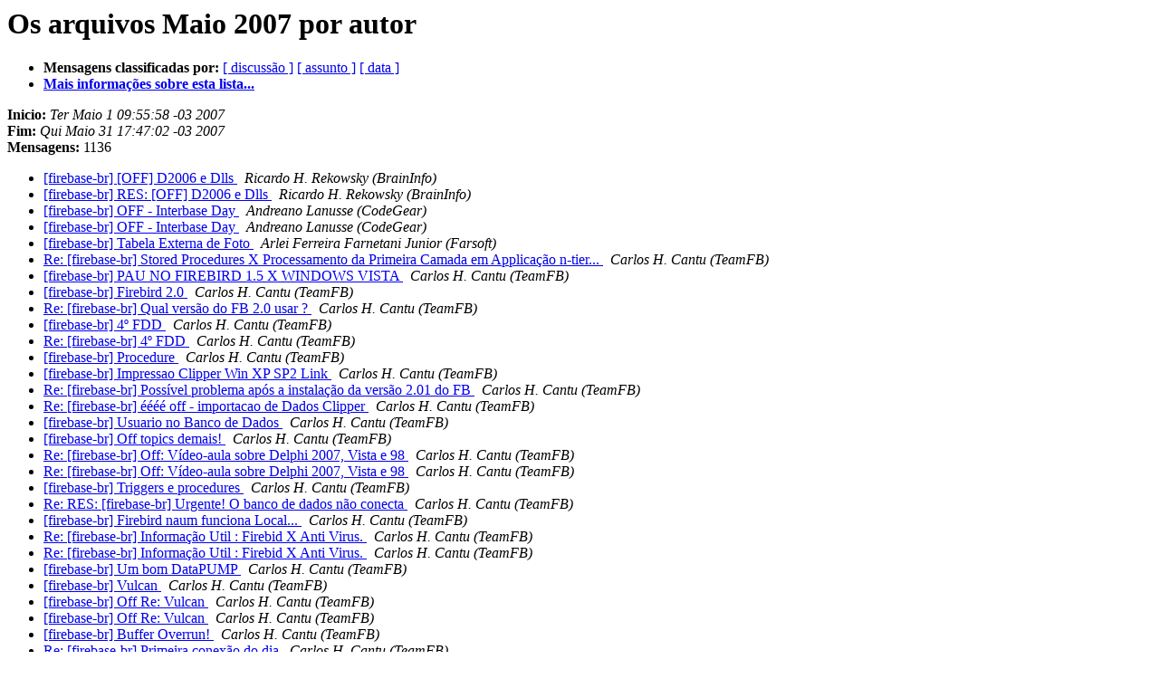

--- FILE ---
content_type: text/html
request_url: https://firebase.com.br/pipermail/lista_firebase.com.br/2007-May/author.html
body_size: 18418
content:
<!DOCTYPE HTML PUBLIC "-//W3C//DTD HTML 4.01 Transitional//EN">
<HTML>
  <HEAD>
     <title>Os arquivos Maio 2007 da lista lista por autor</title>
     <META NAME="robots" CONTENT="noindex,follow">
     <META http-equiv="Content-Type" content="text/html; charset=iso-8859-1">
  </HEAD>
  <BODY BGCOLOR="#ffffff">
      <a name="start"></A>
      <h1>Os arquivos Maio 2007 por autor</h1>
      <ul>
         <li> <b>Mensagens classificadas por:</b>
	        <a href="thread.html#start">[ discussão ]</a>
		<a href="subject.html#start">[ assunto ]</a>
		
		<a href="date.html#start">[ data ]</a>

	     <li><b><a href="http://firebase.com.br/mailman/listinfo/lista_firebase.com.br">Mais informa&ccedil;&otilde;es sobre esta lista...
                    </a></b></li>
      </ul>
      <p><b>Inicio:</b> <i>Ter Maio  1 09:55:58 -03 2007</i><br>
         <b>Fim:</b> <i>Qui Maio 31 17:47:02 -03 2007</i><br>
         <b>Mensagens:</b> 1136<p>
     <ul>

<LI><A HREF="041549.html">[firebase-br] [OFF] D2006 e Dlls
</A><A NAME="41549">&nbsp;</A>
<I>Ricardo H. Rekowsky (BrainInfo)
</I>

<LI><A HREF="041562.html">[firebase-br] RES:  [OFF] D2006 e Dlls
</A><A NAME="41562">&nbsp;</A>
<I>Ricardo H. Rekowsky (BrainInfo)
</I>

<LI><A HREF="042121.html">[firebase-br] OFF - Interbase Day
</A><A NAME="42121">&nbsp;</A>
<I>Andreano Lanusse (CodeGear)
</I>

<LI><A HREF="042135.html">[firebase-br] OFF - Interbase Day
</A><A NAME="42135">&nbsp;</A>
<I>Andreano Lanusse (CodeGear)
</I>

<LI><A HREF="042249.html">[firebase-br] Tabela Externa de Foto
</A><A NAME="42249">&nbsp;</A>
<I>Arlei Ferreira Farnetani Junior (Farsoft)
</I>

<LI><A HREF="041206.html">Re: [firebase-br] Stored Procedures X Processamento da Primeira Camada em Applicação n-tier...
</A><A NAME="41206">&nbsp;</A>
<I>Carlos H. Cantu (TeamFB)
</I>

<LI><A HREF="041231.html">[firebase-br] PAU NO FIREBIRD 1.5 X WINDOWS VISTA
</A><A NAME="41231">&nbsp;</A>
<I>Carlos H. Cantu (TeamFB)
</I>

<LI><A HREF="041312.html">[firebase-br] Firebird 2.0
</A><A NAME="41312">&nbsp;</A>
<I>Carlos H. Cantu (TeamFB)
</I>

<LI><A HREF="041316.html">Re: [firebase-br] Qual versão do FB 2.0 usar ?
</A><A NAME="41316">&nbsp;</A>
<I>Carlos H. Cantu (TeamFB)
</I>

<LI><A HREF="041383.html">[firebase-br] 4º FDD
</A><A NAME="41383">&nbsp;</A>
<I>Carlos H. Cantu (TeamFB)
</I>

<LI><A HREF="041442.html">Re: [firebase-br] 4º FDD
</A><A NAME="41442">&nbsp;</A>
<I>Carlos H. Cantu (TeamFB)
</I>

<LI><A HREF="041522.html">[firebase-br] Procedure
</A><A NAME="41522">&nbsp;</A>
<I>Carlos H. Cantu (TeamFB)
</I>

<LI><A HREF="041597.html">[firebase-br] Impressao Clipper Win XP SP2 Link
</A><A NAME="41597">&nbsp;</A>
<I>Carlos H. Cantu (TeamFB)
</I>

<LI><A HREF="041598.html">Re: [firebase-br] Possível problema após a instalação da versão 2.01 do FB
</A><A NAME="41598">&nbsp;</A>
<I>Carlos H. Cantu (TeamFB)
</I>

<LI><A HREF="041609.html">Re: [firebase-br] éééé off - importacao de Dados Clipper
</A><A NAME="41609">&nbsp;</A>
<I>Carlos H. Cantu (TeamFB)
</I>

<LI><A HREF="041610.html">[firebase-br] Usuario no Banco de Dados
</A><A NAME="41610">&nbsp;</A>
<I>Carlos H. Cantu (TeamFB)
</I>

<LI><A HREF="041611.html">[firebase-br] Off topics demais!
</A><A NAME="41611">&nbsp;</A>
<I>Carlos H. Cantu (TeamFB)
</I>

<LI><A HREF="041628.html">Re: [firebase-br] Off: Vídeo-aula sobre Delphi 2007, Vista e 98
</A><A NAME="41628">&nbsp;</A>
<I>Carlos H. Cantu (TeamFB)
</I>

<LI><A HREF="041631.html">Re: [firebase-br] Off: Vídeo-aula sobre Delphi 2007, Vista e 98
</A><A NAME="41631">&nbsp;</A>
<I>Carlos H. Cantu (TeamFB)
</I>

<LI><A HREF="041660.html">[firebase-br] Triggers e procedures
</A><A NAME="41660">&nbsp;</A>
<I>Carlos H. Cantu (TeamFB)
</I>

<LI><A HREF="041674.html">Re: RES: [firebase-br] Urgente! O banco de dados não conecta
</A><A NAME="41674">&nbsp;</A>
<I>Carlos H. Cantu (TeamFB)
</I>

<LI><A HREF="041770.html">[firebase-br] Firebird naum funciona Local...
</A><A NAME="41770">&nbsp;</A>
<I>Carlos H. Cantu (TeamFB)
</I>

<LI><A HREF="041775.html">Re: [firebase-br] Informação Util : Firebid X Anti Virus.
</A><A NAME="41775">&nbsp;</A>
<I>Carlos H. Cantu (TeamFB)
</I>

<LI><A HREF="041782.html">Re: [firebase-br] Informação Util : Firebid X Anti Virus.
</A><A NAME="41782">&nbsp;</A>
<I>Carlos H. Cantu (TeamFB)
</I>

<LI><A HREF="041800.html">[firebase-br] Um bom DataPUMP
</A><A NAME="41800">&nbsp;</A>
<I>Carlos H. Cantu (TeamFB)
</I>

<LI><A HREF="041847.html">[firebase-br] Vulcan
</A><A NAME="41847">&nbsp;</A>
<I>Carlos H. Cantu (TeamFB)
</I>

<LI><A HREF="041871.html">[firebase-br] Off Re: Vulcan
</A><A NAME="41871">&nbsp;</A>
<I>Carlos H. Cantu (TeamFB)
</I>

<LI><A HREF="041872.html">[firebase-br] Off Re: Vulcan
</A><A NAME="41872">&nbsp;</A>
<I>Carlos H. Cantu (TeamFB)
</I>

<LI><A HREF="041888.html">[firebase-br] Buffer Overrun!
</A><A NAME="41888">&nbsp;</A>
<I>Carlos H. Cantu (TeamFB)
</I>

<LI><A HREF="041892.html">Re: [firebase-br] Primeira conexão do dia
</A><A NAME="41892">&nbsp;</A>
<I>Carlos H. Cantu (TeamFB)
</I>

<LI><A HREF="041915.html">[firebase-br] Select em bancos diferentes
</A><A NAME="41915">&nbsp;</A>
<I>Carlos H. Cantu (TeamFB)
</I>

<LI><A HREF="041939.html">[firebase-br] Dados gravam e se perdem depois queo programafecha
</A><A NAME="41939">&nbsp;</A>
<I>Carlos H. Cantu (TeamFB)
</I>

<LI><A HREF="041940.html">[firebase-br] Dados gravam e se perdem depois queo programafecha
</A><A NAME="41940">&nbsp;</A>
<I>Carlos H. Cantu (TeamFB)
</I>

<LI><A HREF="041986.html">Re: [firebase-br] 3 versões de FB em uma mesma máquina
</A><A NAME="41986">&nbsp;</A>
<I>Carlos H. Cantu (TeamFB)
</I>

<LI><A HREF="042001.html">Re: [firebase-br] Pesquisa Fonética (ç, á, a, ã, a)
</A><A NAME="42001">&nbsp;</A>
<I>Carlos H. Cantu (TeamFB)
</I>

<LI><A HREF="042035.html">Re: [firebase-br] Pesquisa Fonética (ç, á, a, ã, a)
</A><A NAME="42035">&nbsp;</A>
<I>Carlos H. Cantu (TeamFB)
</I>

<LI><A HREF="042073.html">[firebase-br] Commit Work
</A><A NAME="42073">&nbsp;</A>
<I>Carlos H. Cantu (TeamFB)
</I>

<LI><A HREF="042091.html">[firebase-br] 2 Banco Dados
</A><A NAME="42091">&nbsp;</A>
<I>Carlos H. Cantu (TeamFB)
</I>

<LI><A HREF="042105.html">[firebase-br] Qual usar Blob ou String ?
</A><A NAME="42105">&nbsp;</A>
<I>Carlos H. Cantu (TeamFB)
</I>

<LI><A HREF="042117.html">[firebase-br] OFF -  Interbase Day
</A><A NAME="42117">&nbsp;</A>
<I>Carlos H. Cantu (TeamFB)
</I>

<LI><A HREF="042130.html">[firebase-br] CHARSET e TAMANHO PAGINA- Firebird 1.5
</A><A NAME="42130">&nbsp;</A>
<I>Carlos H. Cantu (TeamFB)
</I>

<LI><A HREF="042131.html">[firebase-br] Loucura total [semi-off]
</A><A NAME="42131">&nbsp;</A>
<I>Carlos H. Cantu (TeamFB)
</I>

<LI><A HREF="042159.html">[firebase-br] Res: Qual o melhor valor para DefaultDbCachePages
</A><A NAME="42159">&nbsp;</A>
<I>Carlos H. Cantu (TeamFB)
</I>

<LI><A HREF="042160.html">Re: [firebase-br] Dúvidas relacionadas ao firebird.conf
</A><A NAME="42160">&nbsp;</A>
<I>Carlos H. Cantu (TeamFB)
</I>

<LI><A HREF="042195.html">[firebase-br] RES: Hackearam o site do desenvolvedor do IBExpert
</A><A NAME="42195">&nbsp;</A>
<I>Carlos H. Cantu (TeamFB)
</I>

<LI><A HREF="042229.html">Re: [firebase-br] Migração Interbase 7.1 para FireBird com problemas
</A><A NAME="42229">&nbsp;</A>
<I>Carlos H. Cantu (TeamFB)
</I>

<LI><A HREF="042252.html">[firebase-br] Compactar banco de dados
</A><A NAME="42252">&nbsp;</A>
<I>Carlos H. Cantu (TeamFB)
</I>

<LI><A HREF="042275.html">Re: [firebase-br] Duvida quanto a operação matemática via banco.
</A><A NAME="42275">&nbsp;</A>
<I>Carlos H. Cantu (TeamFB)
</I>

<LI><A HREF="041210.html">Re: [firebase-br] AVISO IMPORTANTE!!!! MODERADORES ATENÇÃO!!
</A><A NAME="41210">&nbsp;</A>
<I>Eduardo Jedliczka (TeamFB)
</I>

<LI><A HREF="041412.html">[firebase-br] REMOTE INTERFACE/gds__detach: Unsuccesful detach	fromdatabase.
</A><A NAME="41412">&nbsp;</A>
<I>Eduardo Jedliczka (TeamFB)
</I>

<LI><A HREF="041413.html">Re: [firebase-br] Aplicação Firebird utizando computadores sem HD, é possível ?
</A><A NAME="41413">&nbsp;</A>
<I>Eduardo Jedliczka (TeamFB)
</I>

<LI><A HREF="041415.html">[firebase-br] Sugestão de Palestra para o FDD.
</A><A NAME="41415">&nbsp;</A>
<I>Eduardo Jedliczka (TeamFB)
</I>

<LI><A HREF="041430.html">[firebase-br] Firebird em Novell
</A><A NAME="41430">&nbsp;</A>
<I>Eduardo Jedliczka (TeamFB)
</I>

<LI><A HREF="041498.html">[firebase-br] Firebird em Novell
</A><A NAME="41498">&nbsp;</A>
<I>Eduardo Jedliczka (TeamFB)
</I>

<LI><A HREF="041499.html">[firebase-br] FIREBIRD+PHP - Problemas como INSERT INTO...
</A><A NAME="41499">&nbsp;</A>
<I>Eduardo Jedliczka (TeamFB)
</I>

<LI><A HREF="041500.html">[firebase-br] Ativando e desativando o ClientDataset
</A><A NAME="41500">&nbsp;</A>
<I>Eduardo Jedliczka (TeamFB)
</I>

<LI><A HREF="041523.html">[firebase-br] Firebird e RAID
</A><A NAME="41523">&nbsp;</A>
<I>Eduardo Jedliczka (TeamFB)
</I>

<LI><A HREF="041524.html">Re: [firebase-br] Melhor partição para usar FB
</A><A NAME="41524">&nbsp;</A>
<I>Eduardo Jedliczka (TeamFB)
</I>

<LI><A HREF="041526.html">Re: [firebase-br] Melhor partição para usar FB
</A><A NAME="41526">&nbsp;</A>
<I>Eduardo Jedliczka (TeamFB)
</I>

<LI><A HREF="041527.html">[firebase-br] Tutorial FIREBIRD.CONFIG (FB2)
</A><A NAME="41527">&nbsp;</A>
<I>Eduardo Jedliczka (TeamFB)
</I>

<LI><A HREF="041529.html">[firebase-br] Ativando e desativando o ClientDataset
</A><A NAME="41529">&nbsp;</A>
<I>Eduardo Jedliczka (TeamFB)
</I>

<LI><A HREF="041599.html">[firebase-br] [OFF-TOPIC] Raid 0 lento demais !
</A><A NAME="41599">&nbsp;</A>
<I>Eduardo Jedliczka (TeamFB)
</I>

<LI><A HREF="041641.html">Re: [firebase-br] Programa Lentão em máquina com 1giga e rápida em máquina com 128 . Alguem entende ?
</A><A NAME="41641">&nbsp;</A>
<I>Eduardo Jedliczka (TeamFB)
</I>

<LI><A HREF="041642.html">Re: [firebase-br] Programa Lentão em máquina com 1giga e rápida em máquina com 128 . Alguem entende ?
</A><A NAME="41642">&nbsp;</A>
<I>Eduardo Jedliczka (TeamFB)
</I>

<LI><A HREF="041655.html">[firebase-br] Zeos + Kylix ?
</A><A NAME="41655">&nbsp;</A>
<I>Eduardo Jedliczka (TeamFB)
</I>

<LI><A HREF="041656.html">[firebase-br] IbDatabase n?o abre .fdb?
</A><A NAME="41656">&nbsp;</A>
<I>Eduardo Jedliczka (TeamFB)
</I>

<LI><A HREF="042024.html">[firebase-br] Dados gravam e se perdem depois queo	programafecha
</A><A NAME="42024">&nbsp;</A>
<I>Eduardo Jedliczka (TeamFB)
</I>

<LI><A HREF="042170.html">[firebase-br] Firebird CS ou SS?
</A><A NAME="42170">&nbsp;</A>
<I>Eduardo Jedliczka (TeamFB)
</I>

<LI><A HREF="042188.html">[firebase-br] Hackearam o site do desenvolvedor do IBExpert
</A><A NAME="42188">&nbsp;</A>
<I>Eduardo Jedliczka (TeamFB)
</I>

<LI><A HREF="041225.html">[firebase-br] dbexpUIBfire15.dll
</A><A NAME="41225">&nbsp;</A>
<I>:.:.: Enio Marconcini :.:.:
</I>

<LI><A HREF="041227.html">Re: [firebase-br] Como saber via SQL se o banco está on-line ou se tem usuários conectados ?
</A><A NAME="41227">&nbsp;</A>
<I>:.:.: Enio Marconcini :.:.:
</I>

<LI><A HREF="041735.html">Re: [firebase-br] OFF - Impressão via Internet Explorer
</A><A NAME="41735">&nbsp;</A>
<I>:.:.: Enio Marconcini :.:.:
</I>

<LI><A HREF="041321.html">[firebase-br] Passagem de Parâmetro pra uma View
</A><A NAME="41321">&nbsp;</A>
<I>.:: Eder Sousa ::.
</I>

<LI><A HREF="041492.html">[firebase-br] Problemas ao conectar em rede
</A><A NAME="41492">&nbsp;</A>
<I>.:: Eder Sousa ::.
</I>

<LI><A HREF="041493.html">[firebase-br] RES:  Problema ao conectar em rede
</A><A NAME="41493">&nbsp;</A>
<I>.:: Eder Sousa ::.
</I>

<LI><A HREF="041508.html">[firebase-br] Programador em Clarion
</A><A NAME="41508">&nbsp;</A>
<I>.:: Eder Sousa ::.
</I>

<LI><A HREF="041786.html">RES: [firebase-br] Informação Util : Firebid X Anti Virus.
</A><A NAME="41786">&nbsp;</A>
<I>.:: Eder Sousa ::.
</I>

<LI><A HREF="042092.html">[firebase-br] Commit Work
</A><A NAME="42092">&nbsp;</A>
<I>Marco A
</I>

<LI><A HREF="042205.html">[firebase-br] Extracao de DDL
</A><A NAME="42205">&nbsp;</A>
<I>Marco A
</I>

<LI><A HREF="042222.html">[firebase-br] erro ao tentar conectar
</A><A NAME="42222">&nbsp;</A>
<I>Marco A
</I>

<LI><A HREF="041241.html">[firebase-br] Nao conecta a base
</A><A NAME="41241">&nbsp;</A>
<I>Marco A.
</I>

<LI><A HREF="041224.html">[firebase-br] dbexpUIBfire15.dll
</A><A NAME="41224">&nbsp;</A>
<I>Valber Aguiar
</I>

<LI><A HREF="041832.html">[firebase-br] DUVIDA - QUAL COMPONENTE DEVO USAR PARA DELPHI 7	+	FIREBASE
</A><A NAME="41832">&nbsp;</A>
<I>Valber Aguiar
</I>

<LI><A HREF="042071.html">[firebase-br] Commit Work
</A><A NAME="42071">&nbsp;</A>
<I>Valber Aguiar
</I>

<LI><A HREF="042080.html">[firebase-br] Commit Work
</A><A NAME="42080">&nbsp;</A>
<I>Valber Aguiar
</I>

<LI><A HREF="042206.html">[firebase-br] Apresentação
</A><A NAME="42206">&nbsp;</A>
<I>Divino Alberto
</I>

<LI><A HREF="041192.html">[firebase-br] SELECT COM UNION
</A><A NAME="41192">&nbsp;</A>
<I>Marco Antonio Albuquerque
</I>

<LI><A HREF="041294.html">[firebase-br] ajuda para fazer uma soma em select
</A><A NAME="41294">&nbsp;</A>
<I>Marco Antonio Albuquerque
</I>

<LI><A HREF="041323.html">[firebase-br] ajuda para fazer uma soma em select	&quot;mostrandoresultado em dup
</A><A NAME="41323">&nbsp;</A>
<I>Marco Antonio Albuquerque
</I>

<LI><A HREF="041325.html">RE: [firebase-br] Passagem de Parâmetro pra uma View
</A><A NAME="41325">&nbsp;</A>
<I>Marco Antonio Albuquerque
</I>

<LI><A HREF="041414.html">RE: [firebase-br] Dúvida no IBExpert....
</A><A NAME="41414">&nbsp;</A>
<I>Marco Antonio Albuquerque
</I>

<LI><A HREF="041607.html">[firebase-br] Unique Key
</A><A NAME="41607">&nbsp;</A>
<I>Marco Antonio Albuquerque
</I>

<LI><A HREF="042051.html">[firebase-br] Consulta entre duas datas
</A><A NAME="42051">&nbsp;</A>
<I>Marco Antonio Albuquerque
</I>

<LI><A HREF="042053.html">[firebase-br] Query pelo ibexpert
</A><A NAME="42053">&nbsp;</A>
<I>Marco Antonio Albuquerque
</I>

<LI><A HREF="042082.html">[firebase-br] RES:  Consulta entre duas datas
</A><A NAME="42082">&nbsp;</A>
<I>Marco Antonio Albuquerque
</I>

<LI><A HREF="042040.html">[firebase-br] Converter String para Data
</A><A NAME="42040">&nbsp;</A>
<I>Alexandre
</I>

<LI><A HREF="042045.html">[firebase-br] Converter String para Data
</A><A NAME="42045">&nbsp;</A>
<I>Alexandre
</I>

<LI><A HREF="041801.html">[firebase-br] Execute Statement Din?mico
</A><A NAME="41801">&nbsp;</A>
<I>Alisson
</I>

<LI><A HREF="041821.html">[firebase-br] Execute Statement Din?mico
</A><A NAME="41821">&nbsp;</A>
<I>Alisson
</I>

<LI><A HREF="041820.html">[firebase-br] Execute Statement Din?mico
</A><A NAME="41820">&nbsp;</A>
<I>Alisson
</I>

<LI><A HREF="041857.html">[firebase-br] Execute Statement Din?mico
</A><A NAME="41857">&nbsp;</A>
<I>Alisson
</I>

<LI><A HREF="041883.html">[firebase-br] select em 2 gdbs
</A><A NAME="41883">&nbsp;</A>
<I>Alisson
</I>

<LI><A HREF="041887.html">[firebase-br] Select :Parametro
</A><A NAME="41887">&nbsp;</A>
<I>Alisson
</I>

<LI><A HREF="041900.html">[firebase-br] Comando sql 'LIMIT' no firebird
</A><A NAME="41900">&nbsp;</A>
<I>Alisson
</I>

<LI><A HREF="041952.html">[firebase-br] Windows Server 2000 + Firebird
</A><A NAME="41952">&nbsp;</A>
<I>Alisson
</I>

<LI><A HREF="041987.html">[firebase-br] Relatórios
</A><A NAME="41987">&nbsp;</A>
<I>Alisson
</I>

<LI><A HREF="041989.html">[firebase-br] Duvida sobre log das ações do usuário
</A><A NAME="41989">&nbsp;</A>
<I>Alisson
</I>

<LI><A HREF="041994.html">[firebase-br] Dados gravam e se perdem depois que o programa	fecha
</A><A NAME="41994">&nbsp;</A>
<I>Alisson
</I>

<LI><A HREF="041996.html">[firebase-br] Usuarios de Banco de Dados
</A><A NAME="41996">&nbsp;</A>
<I>Alisson
</I>

<LI><A HREF="042008.html">[firebase-br] Query pelo ibexpert
</A><A NAME="42008">&nbsp;</A>
<I>Alisson
</I>

<LI><A HREF="042019.html">[firebase-br] Windows Server 2000 + Firebird
</A><A NAME="42019">&nbsp;</A>
<I>Alisson
</I>

<LI><A HREF="042021.html">[firebase-br] Dados gravam e se perdem depois que oprogramafecha
</A><A NAME="42021">&nbsp;</A>
<I>Alisson
</I>

<LI><A HREF="042059.html">[firebase-br] Windows Server 2000 + Firebird
</A><A NAME="42059">&nbsp;</A>
<I>Alisson
</I>

<LI><A HREF="042062.html">[firebase-br] duvida
</A><A NAME="42062">&nbsp;</A>
<I>Alisson
</I>

<LI><A HREF="042063.html">[firebase-br] RES:  Consulta entre duas datas
</A><A NAME="42063">&nbsp;</A>
<I>Alisson
</I>

<LI><A HREF="042079.html">[firebase-br] RES:  RES:  Consulta entre duas datas
</A><A NAME="42079">&nbsp;</A>
<I>Alisson
</I>

<LI><A HREF="042104.html">[firebase-br] Formatando datas
</A><A NAME="42104">&nbsp;</A>
<I>Alisson
</I>

<LI><A HREF="042308.html">[firebase-br] Pra quem nunca viu uma sql	destetamanho	funcionando...
</A><A NAME="42308">&nbsp;</A>
<I>Alisson
</I>

<LI><A HREF="042309.html">[firebase-br] Prob. com SELECT
</A><A NAME="42309">&nbsp;</A>
<I>Alisson
</I>

<LI><A HREF="042311.html">[firebase-br] Prob. com SELECT
</A><A NAME="42311">&nbsp;</A>
<I>Alisson
</I>

<LI><A HREF="041465.html">[firebase-br] FireBird com .net
</A><A NAME="41465">&nbsp;</A>
<I>Mariana - Alternate
</I>

<LI><A HREF="042204.html">[firebase-br] Migração Interbase 7.1 para FireBird com problemas
</A><A NAME="42204">&nbsp;</A>
<I>Mariana - Alternate
</I>

<LI><A HREF="042228.html">Re: [firebase-br] Migração Interbase 7.1 para FireBird com problemas
</A><A NAME="42228">&nbsp;</A>
<I>Mariana - Alternate
</I>

<LI><A HREF="042312.html">Re: [firebase-br] Migração Interbase 7.1 para FireBird com problemas
</A><A NAME="42312">&nbsp;</A>
<I>Mariana - Alternate
</I>

<LI><A HREF="041835.html">[firebase-br] Uma ajuda ai com tabelas &quot;virtuais&quot;
</A><A NAME="41835">&nbsp;</A>
<I>Ismair Alves
</I>

<LI><A HREF="041842.html">[firebase-br] Uma ajuda ai com tabelas &quot;virtuais&quot;
</A><A NAME="41842">&nbsp;</A>
<I>Ismair Alves
</I>

<LI><A HREF="041876.html">[firebase-br] Calculo de Media
</A><A NAME="41876">&nbsp;</A>
<I>Ismair Alves
</I>

<LI><A HREF="041943.html">[firebase-br] Tabelas
</A><A NAME="41943">&nbsp;</A>
<I>Ismair Alves
</I>

<LI><A HREF="041999.html">Re: [firebase-br] Pesquisa Fonética (ç,  á,  a,  ã,  a)
</A><A NAME="41999">&nbsp;</A>
<I>Ismair Alves
</I>

<LI><A HREF="042000.html">Re: [firebase-br] Pesquisa Fonética (ç,  á,  a,  ã,  a)
</A><A NAME="42000">&nbsp;</A>
<I>Ismair Alves
</I>

<LI><A HREF="042020.html">Re: [firebase-br] Pesquisa Fonética (ç,  á,  a,  ã,  a)
</A><A NAME="42020">&nbsp;</A>
<I>Ismair Alves
</I>

<LI><A HREF="042023.html">Re: [firebase-br] Pesquisa Fonética (ç,  á,  a,  ã,  a)
</A><A NAME="42023">&nbsp;</A>
<I>Ismair Alves
</I>

<LI><A HREF="042114.html">[firebase-br] converter dbf em Fdb
</A><A NAME="42114">&nbsp;</A>
<I>Ismair Alves
</I>

<LI><A HREF="041177.html">[firebase-br] zeos
</A><A NAME="41177">&nbsp;</A>
<I>Edson Analista
</I>

<LI><A HREF="041335.html">[firebase-br] Invalid expression in the select list (not contained in either an aggregate function or the GROUP BY clause
</A><A NAME="41335">&nbsp;</A>
<I>Eduardo Pelizzari de Andrade
</I>

<LI><A HREF="041339.html">[firebase-br] Invalid expression in the select list (not	contained in either an aggregate function or the GROUP BY clause
</A><A NAME="41339">&nbsp;</A>
<I>Eduardo Pelizzari de Andrade
</I>

<LI><A HREF="041344.html">[firebase-br] Gerador de Backup e recriação do banco com restauração de backup
</A><A NAME="41344">&nbsp;</A>
<I>Eduardo Pelizzari de Andrade
</I>

<LI><A HREF="041364.html">[firebase-br] duvida em SELECT!
</A><A NAME="41364">&nbsp;</A>
<I>Eduardo Pelizzari de Andrade
</I>

<LI><A HREF="041367.html">[firebase-br] Dificuldade registrar base com IB EXPERT + WINDOWS XP	SP2
</A><A NAME="41367">&nbsp;</A>
<I>Eduardo Pelizzari de Andrade
</I>

<LI><A HREF="041374.html">[firebase-br] Dificuldade registrar base com IB EXPERT +	WINDOWS XP	SP2
</A><A NAME="41374">&nbsp;</A>
<I>Eduardo Pelizzari de Andrade
</I>

<LI><A HREF="041376.html">[firebase-br] Ajuda urgênte, uso de firebird com Adodb em servidor remoto
</A><A NAME="41376">&nbsp;</A>
<I>Eduardo Pelizzari de Andrade
</I>

<LI><A HREF="041393.html">[firebase-br] Ajuda urgênte, uso de firebird com Adodb em servidor remoto
</A><A NAME="41393">&nbsp;</A>
<I>Eduardo Pelizzari de Andrade
</I>

<LI><A HREF="041394.html">[firebase-br] Dificuldade registrar base com IB EXPERT	+	WINDOWS XP	SP2
</A><A NAME="41394">&nbsp;</A>
<I>Eduardo Pelizzari de Andrade
</I>

<LI><A HREF="041405.html">[firebase-br] Passar valores p/ In por parametro
</A><A NAME="41405">&nbsp;</A>
<I>Eduardo Pelizzari de Andrade
</I>

<LI><A HREF="041494.html">[firebase-br] Erro no ZEBEDEE
</A><A NAME="41494">&nbsp;</A>
<I>Eduardo Pelizzari de Andrade
</I>

<LI><A HREF="041497.html">[firebase-br] Ativando e desativando o ClientDataset
</A><A NAME="41497">&nbsp;</A>
<I>Eduardo Pelizzari de Andrade
</I>

<LI><A HREF="041502.html">[firebase-br] Ativando e desativando o ClientDataset
</A><A NAME="41502">&nbsp;</A>
<I>Eduardo Pelizzari de Andrade
</I>

<LI><A HREF="041541.html">[firebase-br] Erro no ZEBEDEE
</A><A NAME="41541">&nbsp;</A>
<I>Eduardo Pelizzari de Andrade
</I>

<LI><A HREF="041578.html">[firebase-br] Erro ao incluir registro
</A><A NAME="41578">&nbsp;</A>
<I>Eduardo Pelizzari de Andrade
</I>

<LI><A HREF="041579.html">[firebase-br] Erro ao incluir registro
</A><A NAME="41579">&nbsp;</A>
<I>Eduardo Pelizzari de Andrade
</I>

<LI><A HREF="041618.html">[firebase-br] Firebird + Threads
</A><A NAME="41618">&nbsp;</A>
<I>Eduardo Pelizzari de Andrade
</I>

<LI><A HREF="041665.html">[firebase-br] Como montar este sql
</A><A NAME="41665">&nbsp;</A>
<I>Eduardo Pelizzari de Andrade
</I>

<LI><A HREF="041705.html">[firebase-br] Ao restaurar uma base, não restaurar somente determinada tabela.
</A><A NAME="41705">&nbsp;</A>
<I>Eduardo Pelizzari de Andrade
</I>

<LI><A HREF="041726.html">[firebase-br] Soma errada no select
</A><A NAME="41726">&nbsp;</A>
<I>Eduardo Pelizzari de Andrade
</I>

<LI><A HREF="041772.html">[firebase-br] Firebird naum funciona Local...
</A><A NAME="41772">&nbsp;</A>
<I>Eduardo Pelizzari de Andrade
</I>

<LI><A HREF="041814.html">[firebase-br] Off com Firebird - Re: Componente de acesso	compativel com Linux
</A><A NAME="41814">&nbsp;</A>
<I>Eduardo Pelizzari de Andrade
</I>

<LI><A HREF="041815.html">[firebase-br] Off com Firebird - Re: Componente de acesso	compativel com Linux
</A><A NAME="41815">&nbsp;</A>
<I>Eduardo Pelizzari de Andrade
</I>

<LI><A HREF="041825.html">[firebase-br] Verificar existencia de campo
</A><A NAME="41825">&nbsp;</A>
<I>Eduardo Pelizzari de Andrade
</I>

<LI><A HREF="041828.html">[firebase-br] DUVIDA - QUAL COMPONENTE DEVO USAR PARA DELPHI 7 +	FIREBASE
</A><A NAME="41828">&nbsp;</A>
<I>Eduardo Pelizzari de Andrade
</I>

<LI><A HREF="041930.html">[firebase-br] Dados gravam e se perdem depois que o programa fecha
</A><A NAME="41930">&nbsp;</A>
<I>Eduardo Pelizzari de Andrade
</I>

<LI><A HREF="041957.html">[firebase-br] Windows Server 2000 + Firebird
</A><A NAME="41957">&nbsp;</A>
<I>Eduardo Pelizzari de Andrade
</I>

<LI><A HREF="042077.html">[firebase-br] Firebird - Seguro? (Por favor opinem).
</A><A NAME="42077">&nbsp;</A>
<I>Eduardo Pelizzari de Andrade
</I>

<LI><A HREF="042100.html">[firebase-br] Firebird CS ou SS?
</A><A NAME="42100">&nbsp;</A>
<I>Eduardo Pelizzari de Andrade
</I>

<LI><A HREF="042253.html">[firebase-br] Tabela Externa de Foto
</A><A NAME="42253">&nbsp;</A>
<I>Eduardo Pelizzari de Andrade
</I>

<LI><A HREF="041250.html">[firebase-br] Firebird 2.0
</A><A NAME="41250">&nbsp;</A>
<I>João Matheus Andrade
</I>

<LI><A HREF="041255.html">[firebase-br] Firebird 2.0
</A><A NAME="41255">&nbsp;</A>
<I>João Matheus Andrade
</I>

<LI><A HREF="041371.html">[firebase-br] Fw: Desinstalar o firebird 2.0
</A><A NAME="41371">&nbsp;</A>
<I>João Matheus Andrade
</I>

<LI><A HREF="041222.html">[firebase-br] Gravação de dados
</A><A NAME="41222">&nbsp;</A>
<I>Andre
</I>

<LI><A HREF="041511.html">[firebase-br] Firebird e RAID
</A><A NAME="41511">&nbsp;</A>
<I>Marcio André
</I>

<LI><A HREF="041557.html">[firebase-br] Firebird e RAID
</A><A NAME="41557">&nbsp;</A>
<I>Marcio André
</I>

<LI><A HREF="041298.html">[firebase-br] (MEIO - OFF) - INCLUSÃO DE REGISTRO
</A><A NAME="41298">&nbsp;</A>
<I>Eduardo Araujo
</I>

<LI><A HREF="041622.html">[firebase-br] Erro ao incluir registro
</A><A NAME="41622">&nbsp;</A>
<I>Eduardo Araujo
</I>

<LI><A HREF="042089.html">[firebase-br] .GDB
</A><A NAME="42089">&nbsp;</A>
<I>Eduardo Araujo
</I>

<LI><A HREF="041399.html">[firebase-br] ZEOS DBO - Era Mudança de estado de um checkbox (FB + IBO)
</A><A NAME="41399">&nbsp;</A>
<I>Forum ASR &amp; Associados
</I>

<LI><A HREF="041649.html">[firebase-br] IbDatabase n?o abre .fdb?
</A><A NAME="41649">&nbsp;</A>
<I>Eduardo Bahiense
</I>

<LI><A HREF="041970.html">[firebase-br] Driver dbexpress para Firebird 2
</A><A NAME="41970">&nbsp;</A>
<I>Eduardo Bahiense
</I>

<LI><A HREF="042076.html">[firebase-br] RES:  RES:  RES:  Consulta entre duas datas
</A><A NAME="42076">&nbsp;</A>
<I>Eduardo Bahiense
</I>

<LI><A HREF="042078.html">[firebase-br] duvida
</A><A NAME="42078">&nbsp;</A>
<I>Eduardo Bahiense
</I>

<LI><A HREF="042144.html">[firebase-br] LIKE + % + digitaaqui + % UPPERCASE
</A><A NAME="42144">&nbsp;</A>
<I>Eduardo Bahiense
</I>

<LI><A HREF="041200.html">[firebase-br] Backup do Firebird via Delphi7
</A><A NAME="41200">&nbsp;</A>
<I>BandaLemuel
</I>

<LI><A HREF="041239.html">[firebase-br] Backup do Firebird via Delphi7
</A><A NAME="41239">&nbsp;</A>
<I>BandaLemuel
</I>

<LI><A HREF="041392.html">[firebase-br] Backup em Delphi
</A><A NAME="41392">&nbsp;</A>
<I>BandaLemuel
</I>

<LI><A HREF="041777.html">Re: [firebase-br] Informação Util : Firebid X Anti Virus.
</A><A NAME="41777">&nbsp;</A>
<I>BandaLemuel
</I>

<LI><A HREF="041779.html">Re: [firebase-br] Informação Util : Firebid X Anti Virus.
</A><A NAME="41779">&nbsp;</A>
<I>BandaLemuel
</I>

<LI><A HREF="041813.html">[firebase-br] [Fatal Error] UDM.pas(8): File	notfound:ZAbstractRODataset.dcu
</A><A NAME="41813">&nbsp;</A>
<I>BandaLemuel
</I>

<LI><A HREF="042067.html">[firebase-br] RES:  RES:  Consulta entre duas datas
</A><A NAME="42067">&nbsp;</A>
<I>Rodrigo Madureira Barbosa
</I>

<LI><A HREF="042088.html">[firebase-br] RES:  RES:  RES:  Consulta entre duas datas
</A><A NAME="42088">&nbsp;</A>
<I>Rodrigo Madureira Barbosa
</I>

<LI><A HREF="042181.html">[firebase-br] RES:  Hackearam o site do desenvolvedor do IBExpert
</A><A NAME="42181">&nbsp;</A>
<I>Rodrigo Madureira Barbosa
</I>

<LI><A HREF="042182.html">[firebase-br] RES:  Falta de memoria ao dar Insert por demanda
</A><A NAME="42182">&nbsp;</A>
<I>Rodrigo Madureira Barbosa
</I>

<LI><A HREF="042295.html">[firebase-br] Acesso Remoto ao FB com ASTA
</A><A NAME="42295">&nbsp;</A>
<I>Christian R. Baretta
</I>

<LI><A HREF="042304.html">[firebase-br] Acesso Remoto ao FB com ASTA
</A><A NAME="42304">&nbsp;</A>
<I>Christian R. Baretta
</I>

<LI><A HREF="042083.html">[firebase-br] Banco de Dados
</A><A NAME="42083">&nbsp;</A>
<I>Anderson Miranda Barrozo
</I>

<LI><A HREF="042085.html">[firebase-br] 2 Banco Dados
</A><A NAME="42085">&nbsp;</A>
<I>Anderson Miranda Barrozo
</I>

<LI><A HREF="042120.html">[firebase-br] CHARSET e TAMANHO PAGINA- Firebird 1.5
</A><A NAME="42120">&nbsp;</A>
<I>Anderson Miranda Barrozo
</I>

<LI><A HREF="041657.html">[firebase-br] Triggers e procedures
</A><A NAME="41657">&nbsp;</A>
<I>Alexandre Bittencourt
</I>

<LI><A HREF="041659.html">[firebase-br] Triggers e procedures
</A><A NAME="41659">&nbsp;</A>
<I>Alexandre Bittencourt
</I>

<LI><A HREF="041664.html">[firebase-br] RES:  Triggers e procedures
</A><A NAME="41664">&nbsp;</A>
<I>Alexandre Bittencourt
</I>

<LI><A HREF="041997.html">[firebase-br] Query pelo ibexpert
</A><A NAME="41997">&nbsp;</A>
<I>Alexandre Bittencourt
</I>

<LI><A HREF="042010.html">[firebase-br] RES:  Query pelo ibexpert
</A><A NAME="42010">&nbsp;</A>
<I>Alexandre Bittencourt
</I>

<LI><A HREF="042012.html">[firebase-br] RES:  Query pelo ibexpert
</A><A NAME="42012">&nbsp;</A>
<I>Alexandre Bittencourt
</I>

<LI><A HREF="042014.html">[firebase-br] RES:  Query pelo ibexpert
</A><A NAME="42014">&nbsp;</A>
<I>Alexandre Bittencourt
</I>

<LI><A HREF="042279.html">[firebase-br] Stored Procedures Basais
</A><A NAME="42279">&nbsp;</A>
<I>Boca
</I>

<LI><A HREF="042247.html">[firebase-br] Compactar banco de dados
</A><A NAME="42247">&nbsp;</A>
<I>Ivan Boldt
</I>

<LI><A HREF="042261.html">[firebase-br] Compactar banco de dados
</A><A NAME="42261">&nbsp;</A>
<I>Ivan Boldt
</I>

<LI><A HREF="041290.html">[firebase-br] Como fazer este select....
</A><A NAME="41290">&nbsp;</A>
<I>Dimas Bolognani
</I>

<LI><A HREF="041295.html">[firebase-br] Como fazer este select....
</A><A NAME="41295">&nbsp;</A>
<I>Dimas Bolognani
</I>

<LI><A HREF="041333.html">[firebase-br] Como fazer este select....
</A><A NAME="41333">&nbsp;</A>
<I>Dimas Bolognani
</I>

<LI><A HREF="041404.html">[firebase-br] Quem usa o IBO...
</A><A NAME="41404">&nbsp;</A>
<I>Dimas Bolognani
</I>

<LI><A HREF="041422.html">[firebase-br] Quem usa o IBO...
</A><A NAME="41422">&nbsp;</A>
<I>Dimas Bolognani
</I>

<LI><A HREF="041421.html">[firebase-br] Quem usa o IBO...
</A><A NAME="41421">&nbsp;</A>
<I>Dimas Bolognani
</I>

<LI><A HREF="041601.html">[firebase-br] RES:  Quem usa o IBO...
</A><A NAME="41601">&nbsp;</A>
<I>Dimas Bolognani
</I>

<LI><A HREF="041645.html">Re: [firebase-br] Programa Lentão em máquina com 1giga e rápida em máquina com 128 . Alguem entende ?
</A><A NAME="41645">&nbsp;</A>
<I>Dimas Bolognani
</I>

<LI><A HREF="041690.html">[firebase-br] somar todos os registro com data inferiores a	dataautal
</A><A NAME="41690">&nbsp;</A>
<I>Dimas Bolognani
</I>

<LI><A HREF="041722.html">[firebase-br] Soma errada no select
</A><A NAME="41722">&nbsp;</A>
<I>Dimas Bolognani
</I>

<LI><A HREF="041729.html">[firebase-br] Soma errada no select
</A><A NAME="41729">&nbsp;</A>
<I>Dimas Bolognani
</I>

<LI><A HREF="041368.html">[firebase-br] Dúvida no IBExpert....
</A><A NAME="41368">&nbsp;</A>
<I>Pablo Gonçalves Bragança
</I>

<LI><A HREF="041495.html">[firebase-br] Ativando e desativando o ClientDataset
</A><A NAME="41495">&nbsp;</A>
<I>Rafael Brito
</I>

<LI><A HREF="041528.html">[firebase-br] Ativando e desativando o ClientDataset
</A><A NAME="41528">&nbsp;</A>
<I>Rafael Brito
</I>

<LI><A HREF="042086.html">[firebase-br] Dúvida sobre transação
</A><A NAME="42086">&nbsp;</A>
<I>Maciel Soncini Bueno
</I>

<LI><A HREF="041273.html">Re: [firebase-br] Aplicação Firebird utizando computadores sem HD, é possível ?
</A><A NAME="41273">&nbsp;</A>
<I>Campus
</I>

<LI><A HREF="041462.html">[firebase-br] Firebird em Novell
</A><A NAME="41462">&nbsp;</A>
<I>Campus
</I>

<LI><A HREF="041881.html">[firebase-br] mascara de cnpj e cpf
</A><A NAME="41881">&nbsp;</A>
<I>Campus
</I>

<LI><A HREF="041913.html">[firebase-br] Select em bancos diferentes
</A><A NAME="41913">&nbsp;</A>
<I>Campus
</I>

<LI><A HREF="041299.html">Re: Off Re: [firebase-br] Aplicação Firebird utizando computadores sem HD, é possível ?
</A><A NAME="41299">&nbsp;</A>
<I>Kleber Caneva
</I>

<LI><A HREF="041317.html">Re: Off Re: [firebase-br] Aplicação Firebird utizando computadores sem HD, é possível ?
</A><A NAME="41317">&nbsp;</A>
<I>Kleber Caneva
</I>

<LI><A HREF="041322.html">[firebase-br] Recurso do FB 2.0
</A><A NAME="41322">&nbsp;</A>
<I>Kleber Caneva
</I>

<LI><A HREF="041328.html">Re: [firebase-br] Passagem de Parâmetro pra uma View
</A><A NAME="41328">&nbsp;</A>
<I>Kleber Caneva
</I>

<LI><A HREF="041686.html">[firebase-br] somar todos os registro com data inferiores a	data	autal
</A><A NAME="41686">&nbsp;</A>
<I>Kleber Caneva
</I>

<LI><A HREF="041788.html">Re: [firebase-br] Informação Util : Firebid X Anti Virus.
</A><A NAME="41788">&nbsp;</A>
<I>Kleber Caneva
</I>

<LI><A HREF="041839.html">Re: [firebase-br] Select com várias opções
</A><A NAME="41839">&nbsp;</A>
<I>Kleber Caneva
</I>

<LI><A HREF="041897.html">Re: [firebase-br] Primeira conexão do dia
</A><A NAME="41897">&nbsp;</A>
<I>Kleber Caneva
</I>

<LI><A HREF="042026.html">Re: [firebase-br] Select com várias opções
</A><A NAME="42026">&nbsp;</A>
<I>Kleber Caneva
</I>

<LI><A HREF="042064.html">[firebase-br] Windows Server 2000 + Firebird
</A><A NAME="42064">&nbsp;</A>
<I>Kleber Caneva
</I>

<LI><A HREF="042065.html">[firebase-br] Firebird - Seguro? (Por favor opinem).
</A><A NAME="42065">&nbsp;</A>
<I>Kleber Caneva
</I>

<LI><A HREF="042221.html">[firebase-br] Pra quem nunca viu uma sql deste	tamanho	funcionando...
</A><A NAME="42221">&nbsp;</A>
<I>Kleber Caneva
</I>

<LI><A HREF="042232.html">[firebase-br] O que estou errando ?
</A><A NAME="42232">&nbsp;</A>
<I>Kleber Caneva
</I>

<LI><A HREF="042254.html">[firebase-br] Travamento Desconhecido - Interbase 6.5
</A><A NAME="42254">&nbsp;</A>
<I>Kleber Caneva
</I>

<LI><A HREF="042255.html">[firebase-br] RES:  O que estou errando ?
</A><A NAME="42255">&nbsp;</A>
<I>Kleber Caneva
</I>

<LI><A HREF="042258.html">[firebase-br] Travamento Desconhecido - Interbase 6.5
</A><A NAME="42258">&nbsp;</A>
<I>Kleber Caneva
</I>

<LI><A HREF="042267.html">[firebase-br] Pesquisa em varios campos da tabela
</A><A NAME="42267">&nbsp;</A>
<I>Kleber Caneva
</I>

<LI><A HREF="042274.html">Re: [firebase-br] Duvida quanto a operação matemática via banco.
</A><A NAME="42274">&nbsp;</A>
<I>Kleber Caneva
</I>

<LI><A HREF="042286.html">[firebase-br] Novamente - Campos computados
</A><A NAME="42286">&nbsp;</A>
<I>Kleber Caneva
</I>

<LI><A HREF="042290.html">[firebase-br] Problemas com SELECT
</A><A NAME="42290">&nbsp;</A>
<I>Kleber Caneva
</I>

<LI><A HREF="042291.html">[firebase-br] Problemas com SELECT
</A><A NAME="42291">&nbsp;</A>
<I>Kleber Caneva
</I>

<LI><A HREF="041749.html">[firebase-br] Duvida sobre SQL
</A><A NAME="41749">&nbsp;</A>
<I>Leandro Carbonera
</I>

<LI><A HREF="041752.html">[firebase-br] Duvida sobre SQL
</A><A NAME="41752">&nbsp;</A>
<I>Leandro Carbonera
</I>

<LI><A HREF="041753.html">[firebase-br] Duvida sobre SQL
</A><A NAME="41753">&nbsp;</A>
<I>Leandro Carbonera
</I>

<LI><A HREF="041254.html">[firebase-br] Procedure Calculo
</A><A NAME="41254">&nbsp;</A>
<I>Antonio Carlos
</I>

<LI><A HREF="041673.html">[firebase-br] ENC:  Como montar este sql
</A><A NAME="41673">&nbsp;</A>
<I>Antonio Carlos
</I>

<LI><A HREF="041778.html">Re: [firebase-br] Informação Util : Firebid X Anti Virus.
</A><A NAME="41778">&nbsp;</A>
<I>Antonio Carlos
</I>

<LI><A HREF="041785.html">Re: [firebase-br] Informação Util : Firebid X Anti Virus.
</A><A NAME="41785">&nbsp;</A>
<I>Antonio Carlos
</I>

<LI><A HREF="041818.html">[firebase-br] [Fatal Error] UDM.pas(8): File not	found:ZAbstractRODataset.dcu
</A><A NAME="41818">&nbsp;</A>
<I>Antonio Carlos
</I>

<LI><A HREF="041831.html">[firebase-br] Off Topic - Problemas em usar campos numeric's	com	dbexpress
</A><A NAME="41831">&nbsp;</A>
<I>Antonio Carlos
</I>

<LI><A HREF="041793.html">Res: [firebase-br] OFF - Impressão via Internet Explorer
</A><A NAME="41793">&nbsp;</A>
<I>Alisson Fernandes Carneiro
</I>

<LI><A HREF="041318.html">[firebase-br] Recurso do FB 2.0
</A><A NAME="41318">&nbsp;</A>
<I>Luciano Carneiro
</I>

<LI><A HREF="041216.html">[firebase-br] Problemas com Inserção e Exclusão na base de dados
</A><A NAME="41216">&nbsp;</A>
<I>Felype de Carvalho
</I>

<LI><A HREF="041218.html">Re: [firebase-br] Problemas com Inserção e Exclusão na base de dados
</A><A NAME="41218">&nbsp;</A>
<I>Felype de Carvalho
</I>

<LI><A HREF="041220.html">Re: [firebase-br] Problemas com Inserção e Exclusão na base de dados
</A><A NAME="41220">&nbsp;</A>
<I>Felype de Carvalho
</I>

<LI><A HREF="041232.html">[firebase-br] PAU NO FIREBIRD 1.5 X WINDOWS VISTA
</A><A NAME="41232">&nbsp;</A>
<I>Felype de Carvalho
</I>

<LI><A HREF="041251.html">[firebase-br] Nao conecta a base
</A><A NAME="41251">&nbsp;</A>
<I>Felype de Carvalho
</I>

<LI><A HREF="041252.html">[firebase-br] Firebird 2.0
</A><A NAME="41252">&nbsp;</A>
<I>Felype de Carvalho
</I>

<LI><A HREF="041256.html">[firebase-br] Firebird 2.0
</A><A NAME="41256">&nbsp;</A>
<I>Felype de Carvalho
</I>

<LI><A HREF="041342.html">[firebase-br] Gerador de Backup e recriação do banco com restauração de backup
</A><A NAME="41342">&nbsp;</A>
<I>Felype de Carvalho
</I>

<LI><A HREF="041349.html">[firebase-br] Database Shutdown
</A><A NAME="41349">&nbsp;</A>
<I>Felype de Carvalho
</I>

<LI><A HREF="041350.html">[firebase-br] Instalando Delphi 7 + Firebird no Windows Vista
</A><A NAME="41350">&nbsp;</A>
<I>Felype de Carvalho
</I>

<LI><A HREF="041440.html">[firebase-br] Base Corrompida
</A><A NAME="41440">&nbsp;</A>
<I>Felype de Carvalho
</I>

<LI><A HREF="041444.html">Re: [firebase-br] Como saber que estou na última linha do for de uma procedure???
</A><A NAME="41444">&nbsp;</A>
<I>Felype de Carvalho
</I>

<LI><A HREF="041451.html">[firebase-br] Passar valores p/ In por parametro
</A><A NAME="41451">&nbsp;</A>
<I>Felype de Carvalho
</I>

<LI><A HREF="041682.html">[firebase-br] Off: [Instalando Firebird + Delhi 7 no Windows Vista]
</A><A NAME="41682">&nbsp;</A>
<I>Felype de Carvalho
</I>

<LI><A HREF="041685.html">[firebase-br] somar todos os registro com data inferiores a	dataautal
</A><A NAME="41685">&nbsp;</A>
<I>Felype de Carvalho
</I>

<LI><A HREF="041922.html">[firebase-br] Erro ao conectar com FB 2.0
</A><A NAME="41922">&nbsp;</A>
<I>Felype de Carvalho
</I>

<LI><A HREF="041923.html">[firebase-br] Conflito na hora de atualizar registro
</A><A NAME="41923">&nbsp;</A>
<I>Felype de Carvalho
</I>

<LI><A HREF="041983.html">[firebase-br] Driver dbexpress para Firebird 2
</A><A NAME="41983">&nbsp;</A>
<I>Felype de Carvalho
</I>

<LI><A HREF="042133.html">[firebase-br] LIKE + % + digitaaqui + % UPPERCASE
</A><A NAME="42133">&nbsp;</A>
<I>Felype de Carvalho
</I>

<LI><A HREF="042227.html">[firebase-br] OFF Topic - erro no commandtext do clientdataset
</A><A NAME="42227">&nbsp;</A>
<I>Felype de Carvalho
</I>

<LI><A HREF="041284.html">[firebase-br] ajuda para fazer uma soma em select
</A><A NAME="41284">&nbsp;</A>
<I>Cesar
</I>

<LI><A HREF="041311.html">[firebase-br] ajuda para fazer uma soma em select &quot;mostrando	resultado em duplicidade&quot;
</A><A NAME="41311">&nbsp;</A>
<I>Cesar
</I>

<LI><A HREF="041331.html">[firebase-br] Invalid expression in the select list (not contained	in either an aggregate function or the GROUP BY clause).
</A><A NAME="41331">&nbsp;</A>
<I>Cesar
</I>

<LI><A HREF="041332.html">[firebase-br] Invalid expression in the select list (not contained	in either an aggregate function or the GROUP BY clause
</A><A NAME="41332">&nbsp;</A>
<I>Cesar
</I>

<LI><A HREF="041337.html">[firebase-br] Invalid expression in the select list (not	contained in either an aggregate function or the GROUP BY clause
</A><A NAME="41337">&nbsp;</A>
<I>Cesar
</I>

<LI><A HREF="041540.html">[firebase-br] Tabelas de sistemas - Tipo dos campos..
</A><A NAME="41540">&nbsp;</A>
<I>Marcio Roberto Chiaveli
</I>

<LI><A HREF="041561.html">[firebase-br] Tabelas de sistemas - Tipo dos campos..
</A><A NAME="41561">&nbsp;</A>
<I>Marcio Roberto Chiaveli
</I>

<LI><A HREF="041613.html">[firebase-br] Inserir Caracter 13 (Enter) num arquivo externo
</A><A NAME="41613">&nbsp;</A>
<I>Marcio Roberto Chiaveli
</I>

<LI><A HREF="042044.html">[firebase-br] Dropar uma Tabela External File
</A><A NAME="42044">&nbsp;</A>
<I>Marcio Roberto Chiaveli
</I>

<LI><A HREF="042048.html">[firebase-br] Dropar uma Tabela External File
</A><A NAME="42048">&nbsp;</A>
<I>Marcio Roberto Chiaveli
</I>

<LI><A HREF="041375.html">[firebase-br] É possivel criar campo Computed By para ValorAcumulado da Taxa Selic
</A><A NAME="41375">&nbsp;</A>
<I>Chico
</I>

<LI><A HREF="041625.html">[firebase-br] Firebird em Servidor Linux
</A><A NAME="41625">&nbsp;</A>
<I>CPD - Civiam
</I>

<LI><A HREF="041472.html">[firebase-br] Acentuação no Interbase na máquina do usuário
</A><A NAME="41472">&nbsp;</A>
<I>Renata Faria Pinto Coelho
</I>

<LI><A HREF="041548.html">Re: [firebase-br] Acentuação no Interbase na máquina do usuário
</A><A NAME="41548">&nbsp;</A>
<I>Renata Faria Pinto Coelho
</I>

<LI><A HREF="041550.html">Re: [firebase-br] Acentuação no Interbase na máquina do usuário
</A><A NAME="41550">&nbsp;</A>
<I>Renata Faria Pinto Coelho
</I>

<LI><A HREF="041551.html">Re: [firebase-br] Acentuação no Interbase na máquina do usuário
</A><A NAME="41551">&nbsp;</A>
<I>Renata Faria Pinto Coelho
</I>

<LI><A HREF="041679.html">[firebase-br] Funções INSTR e LENGTH
</A><A NAME="41679">&nbsp;</A>
<I>Renata Faria Pinto Coelho
</I>

<LI><A HREF="042149.html">[firebase-br] função nvl
</A><A NAME="42149">&nbsp;</A>
<I>Renata Faria Pinto Coelho
</I>

<LI><A HREF="042172.html">Re: [firebase-br] função nvl
</A><A NAME="42172">&nbsp;</A>
<I>Renata Faria Pinto Coelho
</I>

<LI><A HREF="041208.html">[firebase-br] AVISO IMPORTANTE!!!! MODERADORES ATENÇÃO!!
</A><A NAME="41208">&nbsp;</A>
<I>Elias Coutinho
</I>

<LI><A HREF="041464.html">Re: [firebase-br] Off - Importacao de Banco DBF para FB (éééééé offf)
</A><A NAME="41464">&nbsp;</A>
<I>Pablo Cunha
</I>

<LI><A HREF="041359.html">[firebase-br] Dificuldade registrar base com IB EXPERT + WINDOWS XP	SP2
</A><A NAME="41359">&nbsp;</A>
<I>Juliano Van Dal
</I>

<LI><A HREF="041363.html">[firebase-br] Dificuldade registrar base com IB EXPERT + WINDOWS XP	SP2
</A><A NAME="41363">&nbsp;</A>
<I>Juliano Van Dal
</I>

<LI><A HREF="041372.html">[firebase-br] Dificuldade registrar base com IB EXPERT +	WINDOWS XP	SP2
</A><A NAME="41372">&nbsp;</A>
<I>Juliano Van Dal
</I>

<LI><A HREF="041388.html">[firebase-br] Dificuldade registrar base com IB EXPERT	+	WINDOWS XP	SP2
</A><A NAME="41388">&nbsp;</A>
<I>Juliano Van Dal
</I>

<LI><A HREF="041424.html">[firebase-br] Dificuldade registrar base com IB	EXPERT	+	WINDOWS XP	SP2
</A><A NAME="41424">&nbsp;</A>
<I>Juliano Van Dal
</I>

<LI><A HREF="041569.html">[firebase-br] Impressao Clipper Win XP SP2 Link
</A><A NAME="41569">&nbsp;</A>
<I>Juliano Van Dal
</I>

<LI><A HREF="041635.html">[firebase-br] BDE x Firebird
</A><A NAME="41635">&nbsp;</A>
<I>Juliano Van Dal
</I>

<LI><A HREF="041638.html">[firebase-br] Lista de Delphi
</A><A NAME="41638">&nbsp;</A>
<I>Juliano Van Dal
</I>

<LI><A HREF="041647.html">[firebase-br] IbDatabase n?o abre .fdb?
</A><A NAME="41647">&nbsp;</A>
<I>Juliano Van Dal
</I>

<LI><A HREF="041650.html">[firebase-br] Zeos + Kylix ?
</A><A NAME="41650">&nbsp;</A>
<I>Juliano Van Dal
</I>

<LI><A HREF="041651.html">[firebase-br] IbDatabase n?o abre .fdb?
</A><A NAME="41651">&nbsp;</A>
<I>Juliano Van Dal
</I>

<LI><A HREF="041803.html">[firebase-br] Firebird X Windows X Desempenho
</A><A NAME="41803">&nbsp;</A>
<I>Juliano Van Dal
</I>

<LI><A HREF="041804.html">[firebase-br] Componente de acesso compativel com Linux
</A><A NAME="41804">&nbsp;</A>
<I>Juliano Van Dal
</I>

<LI><A HREF="041805.html">[firebase-br] [Fatal Error] UDM.pas(8): File not found:	ZAbstractRODataset.dcu
</A><A NAME="41805">&nbsp;</A>
<I>Juliano Van Dal
</I>

<LI><A HREF="041806.html">[firebase-br] [Fatal Error] UDM.pas(8): File not found:	ZAbstractRODataset.dcu
</A><A NAME="41806">&nbsp;</A>
<I>Juliano Van Dal
</I>

<LI><A HREF="041946.html">[firebase-br] Conflito na hora de atualizar registro
</A><A NAME="41946">&nbsp;</A>
<I>Juliano Van Dal
</I>

<LI><A HREF="041187.html">[firebase-br] Estrutura Base de Dados
</A><A NAME="41187">&nbsp;</A>
<I>Renato Deggau
</I>

<LI><A HREF="041378.html">Re: [firebase-br] Dúvida no IBExpert....
</A><A NAME="41378">&nbsp;</A>
<I>Renato Deggau
</I>

<LI><A HREF="041479.html">Re: [firebase-br] Acentuação no Interbase na máquina do usuário
</A><A NAME="41479">&nbsp;</A>
<I>Renato Deggau
</I>

<LI><A HREF="041552.html">Re: [firebase-br] Acentuação no Interbase na máquina do usuário
</A><A NAME="41552">&nbsp;</A>
<I>Renato Deggau
</I>

<LI><A HREF="041724.html">[firebase-br] Soma errada no select
</A><A NAME="41724">&nbsp;</A>
<I>Renato Deggau
</I>

<LI><A HREF="041767.html">[firebase-br] Erro ao abrir tabelas do banco de dados
</A><A NAME="41767">&nbsp;</A>
<I>Renato Deggau
</I>

<LI><A HREF="042207.html">[firebase-br] Extracao de DDL
</A><A NAME="42207">&nbsp;</A>
<I>Renato Deggau
</I>

<LI><A HREF="041207.html">[firebase-br] Stored Procedures X Processamento da Primeira Camada em Applicação n-tier...
</A><A NAME="41207">&nbsp;</A>
<I>Denis
</I>

<LI><A HREF="041211.html">[firebase-br] Alteração de Procedure em uso
</A><A NAME="41211">&nbsp;</A>
<I>Denis
</I>

<LI><A HREF="041262.html">[firebase-br] Aplicação Firebird utizando computadores sem HD, é possível ?
</A><A NAME="41262">&nbsp;</A>
<I>Denis
</I>

<LI><A HREF="041264.html">[firebase-br] Dicionario de dados
</A><A NAME="41264">&nbsp;</A>
<I>Denis
</I>

<LI><A HREF="041377.html">[firebase-br] Order by vari?vel em SP
</A><A NAME="41377">&nbsp;</A>
<I>Denis
</I>

<LI><A HREF="041403.html">[firebase-br] Order by vari?vel em SP
</A><A NAME="41403">&nbsp;</A>
<I>Denis
</I>

<LI><A HREF="041454.html">[firebase-br] Erro desconhecido
</A><A NAME="41454">&nbsp;</A>
<I>Denis
</I>

<LI><A HREF="041780.html">[firebase-br] ajuda para view
</A><A NAME="41780">&nbsp;</A>
<I>Denis
</I>

<LI><A HREF="041956.html">[firebase-br] Windows Server 2000 + Firebird
</A><A NAME="41956">&nbsp;</A>
<I>Help Desk
</I>

<LI><A HREF="042265.html">[firebase-br] Pesquisa em varios campos da tabela
</A><A NAME="42265">&nbsp;</A>
<I>Cleidson Developer
</I>

<LI><A HREF="042270.html">[firebase-br] Pesquisa em varios campos da tabela
</A><A NAME="42270">&nbsp;</A>
<I>Cleidson Developer
</I>

<LI><A HREF="042301.html">[firebase-br] Pesquisa em varios campos da tabela
</A><A NAME="42301">&nbsp;</A>
<I>Cleidson Developer
</I>

<LI><A HREF="042306.html">[firebase-br] Pesquisa em campos BLOB
</A><A NAME="42306">&nbsp;</A>
<I>Cleidson Developer
</I>

<LI><A HREF="042245.html">[firebase-br] Falta de memoria ao dar Insert por demanda
</A><A NAME="42245">&nbsp;</A>
<I>Savio Assuncao - Ponto Digital
</I>

<LI><A HREF="042264.html">[firebase-br] Acesso Remoto ao FB com ASTA
</A><A NAME="42264">&nbsp;</A>
<I>Savio Assuncao - Ponto Digital
</I>

<LI><A HREF="041348.html">[firebase-br] Database Shutdown
</A><A NAME="41348">&nbsp;</A>
<I>Valdir Dill
</I>

<LI><A HREF="041563.html">[firebase-br] Erro unsupported on-disk structure for file
</A><A NAME="41563">&nbsp;</A>
<I>Valdir Dill
</I>

<LI><A HREF="041974.html">[firebase-br] ajuda no seu codigo do commit
</A><A NAME="41974">&nbsp;</A>
<I>Fernando Dimas
</I>

<LI><A HREF="041975.html">[firebase-br] Windows Server 2000 + Firebird
</A><A NAME="41975">&nbsp;</A>
<I>Fernando Dimas
</I>

<LI><A HREF="041681.html">[firebase-br] RES:  RES:  RES:  ENC:  Como montar este sql
</A><A NAME="41681">&nbsp;</A>
<I>Sandor Orange Diretoria
</I>

<LI><A HREF="041698.html">[firebase-br] RES: RES: RES: RES: RES: ENC: Como montar este sql
</A><A NAME="41698">&nbsp;</A>
<I>Sandor Orange Diretoria
</I>

<LI><A HREF="041741.html">[firebase-br] RES:  DATE + TIME = TIMESTAMP ???
</A><A NAME="41741">&nbsp;</A>
<I>Sandor Orange Diretoria
</I>

<LI><A HREF="041515.html">[firebase-br] Programador em Clarion
</A><A NAME="41515">&nbsp;</A>
<I>Eduardo Aparecido de Oliveira, Jr
</I>

<LI><A HREF="041661.html">[firebase-br] Como montar este sql
</A><A NAME="41661">&nbsp;</A>
<I>Emerson
</I>

<LI><A HREF="041667.html">[firebase-br] RES:  Como montar este sql
</A><A NAME="41667">&nbsp;</A>
<I>Emerson
</I>

<LI><A HREF="041668.html">[firebase-br] RES:  Como montar este sql
</A><A NAME="41668">&nbsp;</A>
<I>Emerson
</I>

<LI><A HREF="041671.html">[firebase-br] ENC:  Como montar este sql
</A><A NAME="41671">&nbsp;</A>
<I>Emerson
</I>

<LI><A HREF="041676.html">[firebase-br] RES:  ENC:  Como montar este sql
</A><A NAME="41676">&nbsp;</A>
<I>Emerson
</I>

<LI><A HREF="041677.html">[firebase-br] RES:  RES:  ENC:  Como montar este sql
</A><A NAME="41677">&nbsp;</A>
<I>Emerson
</I>

<LI><A HREF="041691.html">[firebase-br] RES:  RES:  RES:  RES:  ENC:  Como montar este sql
</A><A NAME="41691">&nbsp;</A>
<I>Emerson
</I>

<LI><A HREF="041696.html">[firebase-br] RES: RES: RES: RES: RES: ENC: Como montar este sql -	RESOLVIDO
</A><A NAME="41696">&nbsp;</A>
<I>Emerson
</I>

<LI><A HREF="041796.html">[firebase-br] FIREBIRD+PHP - inserindo imagens
</A><A NAME="41796">&nbsp;</A>
<I>Emerson
</I>

<LI><A HREF="041850.html">[firebase-br] RES:  concatenar string com null
</A><A NAME="41850">&nbsp;</A>
<I>Emerson
</I>

<LI><A HREF="041902.html">[firebase-br] registro oculto no banco de dados
</A><A NAME="41902">&nbsp;</A>
<I>Emerson
</I>

<LI><A HREF="041475.html">[firebase-br] exception em violação de chave primária
</A><A NAME="41475">&nbsp;</A>
<I>Fabinho
</I>

<LI><A HREF="042038.html">[firebase-br] Erro: &quot;Operation not applicable&quot;
</A><A NAME="42038">&nbsp;</A>
<I>Marcos Factori
</I>

<LI><A HREF="042056.html">[firebase-br] Erro: &quot;Operation not applicable&quot;
</A><A NAME="42056">&nbsp;</A>
<I>Marcos Factori
</I>

<LI><A HREF="041230.html">[firebase-br] PAU NO FIREBIRD 1.5 X WINDOWS VISTA
</A><A NAME="41230">&nbsp;</A>
<I>André Faresin
</I>

<LI><A HREF="041189.html">[firebase-br] OFF TOPIC:Multi camadas com BSS
</A><A NAME="41189">&nbsp;</A>
<I>Fausto
</I>

<LI><A HREF="041263.html">[firebase-br] 1/2 OFF- Delphi 2007 e Interbase..
</A><A NAME="41263">&nbsp;</A>
<I>Fausto
</I>

<LI><A HREF="041438.html">[firebase-br] Que erro é este:Request synchronization error
</A><A NAME="41438">&nbsp;</A>
<I>Fausto
</I>

<LI><A HREF="041478.html">[firebase-br] Problema ao conectar em rede
</A><A NAME="41478">&nbsp;</A>
<I>Fausto
</I>

<LI><A HREF="041490.html">[firebase-br] Erro no ZEBEDEE
</A><A NAME="41490">&nbsp;</A>
<I>Fausto
</I>

<LI><A HREF="041491.html">[firebase-br] Acentuação no Interbase na máquina do usuário
</A><A NAME="41491">&nbsp;</A>
<I>Fausto
</I>

<LI><A HREF="041513.html">[firebase-br] MDO para Delpho 10 lite
</A><A NAME="41513">&nbsp;</A>
<I>Fausto
</I>

<LI><A HREF="041531.html">[firebase-br] Erro no ZEBEDEE
</A><A NAME="41531">&nbsp;</A>
<I>Fausto
</I>

<LI><A HREF="041535.html">[firebase-br] Erro no ZEBEDEE
</A><A NAME="41535">&nbsp;</A>
<I>Fausto
</I>

<LI><A HREF="041536.html">[firebase-br] Erro no ZEBEDEE
</A><A NAME="41536">&nbsp;</A>
<I>Fausto
</I>

<LI><A HREF="041581.html">[firebase-br] RES:  Impressao Clipper Win XP SP2 Link
</A><A NAME="41581">&nbsp;</A>
<I>Fausto
</I>

<LI><A HREF="041637.html">[firebase-br] BDE x Firebird
</A><A NAME="41637">&nbsp;</A>
<I>Fausto
</I>

<LI><A HREF="041648.html">[firebase-br] IbDatabase n?o abre .fdb?
</A><A NAME="41648">&nbsp;</A>
<I>Fausto
</I>

<LI><A HREF="041653.html">[firebase-br] Firebird em Servidor Linux
</A><A NAME="41653">&nbsp;</A>
<I>Fausto
</I>

<LI><A HREF="041728.html">[firebase-br] OFF - Impressão via Internet Explorer
</A><A NAME="41728">&nbsp;</A>
<I>Fausto
</I>

<LI><A HREF="041811.html">[firebase-br] [Fatal Error] UDM.pas(8): File not	found:	ZAbstractRODataset.dcu
</A><A NAME="41811">&nbsp;</A>
<I>Fausto
</I>

<LI><A HREF="041816.html">[firebase-br] [Fatal Error] UDM.pas(8): File	not	found:ZAbstractRODataset.dcu
</A><A NAME="41816">&nbsp;</A>
<I>Fausto
</I>

<LI><A HREF="042271.html">[firebase-br] Acesso Remoto ao FB com ASTA
</A><A NAME="42271">&nbsp;</A>
<I>Fausto
</I>

<LI><A HREF="041242.html">[firebase-br] Procedure Calculo
</A><A NAME="41242">&nbsp;</A>
<I>Paulo Sérgo Feix
</I>

<LI><A HREF="041713.html">[firebase-br] Average Fill grande demais, tem problemas?
</A><A NAME="41713">&nbsp;</A>
<I>Fellipe
</I>

<LI><A HREF="041783.html">Re: [firebase-br] Informação Util : Firebid X Anti Virus.
</A><A NAME="41783">&nbsp;</A>
<I>Jeter Rabelo Ferreira
</I>

<LI><A HREF="041868.html">[firebase-br] Calculo de Media.
</A><A NAME="41868">&nbsp;</A>
<I>FireBird FireBird
</I>

<LI><A HREF="041869.html">[firebase-br] Calculo de Media
</A><A NAME="41869">&nbsp;</A>
<I>FireBird FireBird
</I>

<LI><A HREF="041873.html">[firebase-br] Calculo de Media.
</A><A NAME="41873">&nbsp;</A>
<I>FireBird FireBird
</I>

<LI><A HREF="041875.html">[firebase-br] Calculo de Media
</A><A NAME="41875">&nbsp;</A>
<I>FireBird FireBird
</I>

<LI><A HREF="042169.html">[firebase-br] converter dbf em Fdb
</A><A NAME="42169">&nbsp;</A>
<I>REPTecno Firebird
</I>

<LI><A HREF="041960.html">[firebase-br] Windows Server 2000 + Firebird
</A><A NAME="41960">&nbsp;</A>
<I>Luiz Eduardo Oliveira Fonseca
</I>

<LI><A HREF="041245.html">[firebase-br] PAU NO FIREBIRD 1.5 X WINDOWS VISTA
</A><A NAME="41245">&nbsp;</A>
<I>Forrest®
</I>

<LI><A HREF="041247.html">[firebase-br] Nao conecta a base
</A><A NAME="41247">&nbsp;</A>
<I>Forrest®
</I>

<LI><A HREF="041253.html">[firebase-br] Firebird 2.0
</A><A NAME="41253">&nbsp;</A>
<I>Forrest®
</I>

<LI><A HREF="041274.html">[firebase-br] Firebird 2.0
</A><A NAME="41274">&nbsp;</A>
<I>Forrest®
</I>

<LI><A HREF="041275.html">[firebase-br] Firebird 2.0
</A><A NAME="41275">&nbsp;</A>
<I>Forrest®
</I>

<LI><A HREF="041345.html">[firebase-br] Gerador de Backup e recriação do=?iso-8859-1?q?_banco_com_restaura=E7=E3o_de_backup?=
</A><A NAME="41345">&nbsp;</A>
<I>Forrest®
</I>

<LI><A HREF="041346.html">[firebase-br] Gerador de Backup e recriação do=?iso-8859-1?q?_banco_com_re?==?iso-8859-1?Q?staura=E7=E3o_de_backup?=
</A><A NAME="41346">&nbsp;</A>
<I>Forrest®
</I>

<LI><A HREF="041507.html">[firebase-br] Ativando e desativando o ClientDataset
</A><A NAME="41507">&nbsp;</A>
<I>Forrest®
</I>

<LI><A HREF="041537.html">[firebase-br] Ativando e desativando o ClientDataset
</A><A NAME="41537">&nbsp;</A>
<I>Forrest®
</I>

<LI><A HREF="041555.html">[firebase-br] [OFF] D2006 e Dlls
</A><A NAME="41555">&nbsp;</A>
<I>Forrest®
</I>

<LI><A HREF="041556.html">[firebase-br] BDE x Firebird
</A><A NAME="41556">&nbsp;</A>
<I>Forrest®
</I>

<LI><A HREF="041567.html">[firebase-br] RES: [OFF] D2006 e Dlls
</A><A NAME="41567">&nbsp;</A>
<I>Forrest®
</I>

<LI><A HREF="041568.html">[firebase-br] Erro unsupported on-disk structure for file
</A><A NAME="41568">&nbsp;</A>
<I>Forrest®
</I>

<LI><A HREF="041688.html">[firebase-br] somar todos os registro com data inferiores a	dataautal
</A><A NAME="41688">&nbsp;</A>
<I>Forrest®
</I>

<LI><A HREF="041710.html">[firebase-br] somar todos os registro com data inferiores	adataautal
</A><A NAME="41710">&nbsp;</A>
<I>Forrest®
</I>

<LI><A HREF="041717.html">[firebase-br] somar todos os registro com data	inferioresadataautal
</A><A NAME="41717">&nbsp;</A>
<I>Forrest®
</I>

<LI><A HREF="041954.html">[firebase-br] [OFF] Duvidas utilizando Xananews
</A><A NAME="41954">&nbsp;</A>
<I>Forrest®
</I>

<LI><A HREF="041955.html">[firebase-br] [OFF] Duvidas utilizando Xananews
</A><A NAME="41955">&nbsp;</A>
<I>Forrest®
</I>

<LI><A HREF="041973.html">[firebase-br] Driver dbexpress para Firebird 2
</A><A NAME="41973">&nbsp;</A>
<I>Forrest®
</I>

<LI><A HREF="041982.html">[firebase-br] Driver dbexpress para Firebird 2
</A><A NAME="41982">&nbsp;</A>
<I>Forrest®
</I>

<LI><A HREF="041988.html">[firebase-br] Driver dbexpress para Firebird 2
</A><A NAME="41988">&nbsp;</A>
<I>Forrest®
</I>

<LI><A HREF="041990.html">[firebase-br] Duvida sobre log das ações do us=?iso-8859-1?q?u=E1rio?=
</A><A NAME="41990">&nbsp;</A>
<I>Forrest®
</I>

<LI><A HREF="042016.html">Res: Re: [firebase-br] Pesquisa =?iso-8859-1?Q?Fon=E9tica_(=E7,	_=E1, _a, _=E3, _a)?=
</A><A NAME="42016">&nbsp;</A>
<I>Forrest®
</I>

<LI><A HREF="042087.html">[firebase-br] Banco de Dados
</A><A NAME="42087">&nbsp;</A>
<I>Forrest®
</I>

<LI><A HREF="042095.html">[firebase-br] .GDB
</A><A NAME="42095">&nbsp;</A>
<I>Forrest®
</I>

<LI><A HREF="042101.html">[firebase-br] Qual usar Blob ou String ?
</A><A NAME="42101">&nbsp;</A>
<I>Forrest®
</I>

<LI><A HREF="042192.html">[firebase-br] Hackearam o site do desenvolvedor do IBExpert
</A><A NAME="42192">&nbsp;</A>
<I>Forrest®
</I>

<LI><A HREF="042141.html">[firebase-br] CODEGEAR INTERBASE DAY 14 DE JUNHO EM S?O PAULO -	GRATUITO
</A><A NAME="42141">&nbsp;</A>
<I>Marcelo Fortes
</I>

<LI><A HREF="041432.html">[firebase-br] Utilizar insert...returning sem procedure no delphi
</A><A NAME="41432">&nbsp;</A>
<I>Rodrigo A. de Freitas
</I>

<LI><A HREF="041229.html">OFF: Re: [firebase-br] Gravação de dados
</A><A NAME="41229">&nbsp;</A>
<I>Otto Fuchshuber
</I>

<LI><A HREF="041276.html">Re: [firebase-br] Aplicação Firebird utizando computadores sem HD, é possível ?
</A><A NAME="41276">&nbsp;</A>
<I>Otto Fuchshuber
</I>

<LI><A HREF="041277.html">[firebase-br] 1/2 OFF- Delphi 2007 e Interbase..
</A><A NAME="41277">&nbsp;</A>
<I>Otto Fuchshuber
</I>

<LI><A HREF="041285.html">Off Re: [firebase-br] Aplicação Firebird utizando computadores sem HD, é possível ?
</A><A NAME="41285">&nbsp;</A>
<I>Otto Fuchshuber
</I>

<LI><A HREF="041336.html">[firebase-br] Firebird com Java
</A><A NAME="41336">&nbsp;</A>
<I>Otto Fuchshuber
</I>

<LI><A HREF="041340.html">[firebase-br] RES:  Firebird com Java
</A><A NAME="41340">&nbsp;</A>
<I>Otto Fuchshuber
</I>

<LI><A HREF="041423.html">Off Re: [firebase-br] Aplicação Firebird utizando computadores sem HD, é possível ?
</A><A NAME="41423">&nbsp;</A>
<I>Otto Fuchshuber
</I>

<LI><A HREF="041437.html">[firebase-br] Firebird em Novell
</A><A NAME="41437">&nbsp;</A>
<I>Otto Fuchshuber
</I>

<LI><A HREF="041466.html">[firebase-br] OFF Re:  Firebird em Novel
</A><A NAME="41466">&nbsp;</A>
<I>Otto Fuchshuber
</I>

<LI><A HREF="041482.html">[firebase-br] Firebird em Novell
</A><A NAME="41482">&nbsp;</A>
<I>Otto Fuchshuber
</I>

<LI><A HREF="041547.html">[firebase-br] Firebird e RAID
</A><A NAME="41547">&nbsp;</A>
<I>Otto Fuchshuber
</I>

<LI><A HREF="041602.html">OFF: Re: [firebase-br] Firebird e RAID-Tudo o Que Você Precisa Saber Sobre RAID
</A><A NAME="41602">&nbsp;</A>
<I>Otto Fuchshuber
</I>

<LI><A HREF="041652.html">[firebase-br] Firebird em Servidor Linux
</A><A NAME="41652">&nbsp;</A>
<I>Otto Fuchshuber
</I>

<LI><A HREF="041723.html">Re: [firebase-br] OFF - Impressão via Internet Explorer
</A><A NAME="41723">&nbsp;</A>
<I>Otto Fuchshuber
</I>

<LI><A HREF="041807.html">[firebase-br] Off com Firebird - Re: Componente de acesso	compativel com Linux
</A><A NAME="41807">&nbsp;</A>
<I>Otto Fuchshuber
</I>

<LI><A HREF="041862.html">[firebase-br] Off Re:  Vulcan
</A><A NAME="41862">&nbsp;</A>
<I>Otto Fuchshuber
</I>

<LI><A HREF="041879.html">[firebase-br] Off Re: Vulcan
</A><A NAME="41879">&nbsp;</A>
<I>Otto Fuchshuber
</I>

<LI><A HREF="041880.html">[firebase-br] Off agora meio off Re: Vulcan
</A><A NAME="41880">&nbsp;</A>
<I>Otto Fuchshuber
</I>

<LI><A HREF="042036.html">[firebase-br] Firebird - Seguro? (Por favor opinem).
</A><A NAME="42036">&nbsp;</A>
<I>Otto Fuchshuber
</I>

<LI><A HREF="042125.html">[firebase-br] OFF - Interbase Day
</A><A NAME="42125">&nbsp;</A>
<I>Otto Fuchshuber
</I>

<LI><A HREF="042256.html">[firebase-br] RES:  O que estou errando ?
</A><A NAME="42256">&nbsp;</A>
<I>Otto Fuchshuber
</I>

<LI><A HREF="042294.html">[firebase-br] Problemas com SELECT
</A><A NAME="42294">&nbsp;</A>
<I>Otto Fuchshuber
</I>

<LI><A HREF="042041.html">[firebase-br] Erro: &quot;Operation not applicable&quot;
</A><A NAME="42041">&nbsp;</A>
<I>Fuzari
</I>

<LI><A HREF="041233.html">[firebase-br] Problema com Servidor linux
</A><A NAME="41233">&nbsp;</A>
<I>Fábio
</I>

<LI><A HREF="041319.html">[firebase-br] ver estrutura da tabela
</A><A NAME="41319">&nbsp;</A>
<I>Vanderlei Garcia Galdeano
</I>

<LI><A HREF="041291.html">Off Re: [firebase-br] Aplicação Firebird utizando computadores sem HD, é possível ?
</A><A NAME="41291">&nbsp;</A>
<I>Bruno Garcia
</I>

<LI><A HREF="041944.html">[firebase-br] Dados gravam e se perdem depois queo	programafecha
</A><A NAME="41944">&nbsp;</A>
<I>Paulo Geloramo
</I>

<LI><A HREF="041966.html">[firebase-br] Usuarios de Banco de Dados
</A><A NAME="41966">&nbsp;</A>
<I>Paulo Geloramo
</I>

<LI><A HREF="041338.html">[firebase-br] RES:  Firebird com Java
</A><A NAME="41338">&nbsp;</A>
<I>Gerson
</I>

<LI><A HREF="041574.html">[firebase-br] RES:  Impressao Clipper Win XP SP2 Link
</A><A NAME="41574">&nbsp;</A>
<I>Gerson
</I>

<LI><A HREF="041452.html">[firebase-br] inserir musicas em banco firebird
</A><A NAME="41452">&nbsp;</A>
<I>Giba
</I>

<LI><A HREF="041190.html">[firebase-br] Como Criar Triiger
</A><A NAME="41190">&nbsp;</A>
<I>Antônio Gomes
</I>

<LI><A HREF="041191.html">[firebase-br] loucura total
</A><A NAME="41191">&nbsp;</A>
<I>Antônio Gomes
</I>

<LI><A HREF="041389.html">[firebase-br] (MEIO - OFF) - INCLUSÃO DE REGISTRO
</A><A NAME="41389">&nbsp;</A>
<I>Antônio Gomes
</I>

<LI><A HREF="041809.html">[firebase-br] Crescimento Perigoso?
</A><A NAME="41809">&nbsp;</A>
<I>Antônio Gomes
</I>

<LI><A HREF="041808.html">[firebase-br] para que serve CHARSET???
</A><A NAME="41808">&nbsp;</A>
<I>Antônio Gomes
</I>

<LI><A HREF="041905.html">[firebase-br] [OFF] Sobre Empresa
</A><A NAME="41905">&nbsp;</A>
<I>Alexandre Gonçalves
</I>

<LI><A HREF="042223.html">[firebase-br] Pentium 4 com dois processadores, firebird lento
</A><A NAME="42223">&nbsp;</A>
<I>Loerci Cardoso Groppo
</I>

<LI><A HREF="041221.html">[firebase-br] dbexpUIBfire15.dll
</A><A NAME="41221">&nbsp;</A>
<I>Leandro - Grupos
</I>

<LI><A HREF="041305.html">[firebase-br] Qual versão do FB 2.0 usar ?
</A><A NAME="41305">&nbsp;</A>
<I>Gugui
</I>

<LI><A HREF="041514.html">[firebase-br] Melhor partição para usar FB
</A><A NAME="41514">&nbsp;</A>
<I>Gugui
</I>

<LI><A HREF="041518.html">[firebase-br] Melhor partição para usar FB
</A><A NAME="41518">&nbsp;</A>
<I>Gugui
</I>

<LI><A HREF="041590.html">[firebase-br] [OFF-TOPIC] Raid 0 lento demais !
</A><A NAME="41590">&nbsp;</A>
<I>Gugui
</I>

<LI><A HREF="041608.html">[firebase-br] [OFF-TOPIC] Raid 0 lento demais !
</A><A NAME="41608">&nbsp;</A>
<I>Gugui
</I>

<LI><A HREF="041687.html">[firebase-br] GSEC e backspace
</A><A NAME="41687">&nbsp;</A>
<I>Gugui
</I>

<LI><A HREF="041198.html">[firebase-br] Stored Procedures X Processamento da Primeira Camada em Applicação n-tier...
</A><A NAME="41198">&nbsp;</A>
<I>Fernando Reis Guimarães
</I>

<LI><A HREF="041293.html">Re: [firebase-br] Stored Procedures X Processamento da Primeira Camada em Applicação n-tier...
</A><A NAME="41293">&nbsp;</A>
<I>Fernando Reis Guimarães
</I>

<LI><A HREF="041554.html">[firebase-br] inserir musicas em banco firebird
</A><A NAME="41554">&nbsp;</A>
<I>Fernando Reis Guimarães
</I>

<LI><A HREF="041707.html">Re: [firebase-br] Função REPLACE() - PHP+Firebird
</A><A NAME="41707">&nbsp;</A>
<I>Fernando Reis Guimarães
</I>

<LI><A HREF="041718.html">Re: [firebase-br] OFF - Impressão via Internet Explorer
</A><A NAME="41718">&nbsp;</A>
<I>Fernando Reis Guimarães
</I>

<LI><A HREF="041860.html">[firebase-br] Vulcan
</A><A NAME="41860">&nbsp;</A>
<I>Fernando Reis Guimarães
</I>

<LI><A HREF="041863.html">[firebase-br] Off Re: Vulcan
</A><A NAME="41863">&nbsp;</A>
<I>Fernando Reis Guimarães
</I>

<LI><A HREF="041911.html">[firebase-br] Select em bancos diferentes
</A><A NAME="41911">&nbsp;</A>
<I>Fernando Reis Guimarães
</I>

<LI><A HREF="041912.html">[firebase-br] [OFF] Sobre Empresa
</A><A NAME="41912">&nbsp;</A>
<I>Fernando Reis Guimarães
</I>

<LI><A HREF="041918.html">[firebase-br] Dados gravam e se perdem depois que o programa	fecha
</A><A NAME="41918">&nbsp;</A>
<I>Fernando Reis Guimarães
</I>

<LI><A HREF="041919.html">[firebase-br] Maravilhas do comando CASE WHEN
</A><A NAME="41919">&nbsp;</A>
<I>Fernando Reis Guimarães
</I>

<LI><A HREF="041993.html">Re: [firebase-br] Exclusão em cascata
</A><A NAME="41993">&nbsp;</A>
<I>Fernando Reis Guimarães
</I>

<LI><A HREF="042098.html">[firebase-br] Qual usar Blob ou String ?
</A><A NAME="42098">&nbsp;</A>
<I>Fernando Reis Guimarães
</I>

<LI><A HREF="042126.html">[firebase-br] RES: LIKE + % + digitaaqui + % UPPERCASE
</A><A NAME="42126">&nbsp;</A>
<I>Fernando Reis Guimarães
</I>

<LI><A HREF="042127.html">Re: [firebase-br] Pesquisa Fonética: miriam x mirian
</A><A NAME="42127">&nbsp;</A>
<I>Fernando Reis Guimarães
</I>

<LI><A HREF="042128.html">[firebase-br] Banco de Dados
</A><A NAME="42128">&nbsp;</A>
<I>Fernando Reis Guimarães
</I>

<LI><A HREF="042147.html">[firebase-br] LIKE + % + digitaaqui + % UPPERCASE
</A><A NAME="42147">&nbsp;</A>
<I>Fernando Reis Guimarães
</I>

<LI><A HREF="042148.html">[firebase-br] Pra quem nunca viu uma sql deste tamanho	funcionando...
</A><A NAME="42148">&nbsp;</A>
<I>Fernando Reis Guimarães
</I>

<LI><A HREF="042150.html">[firebase-br] Componente de acesso compativel com Linux
</A><A NAME="42150">&nbsp;</A>
<I>Fernando Reis Guimarães
</I>

<LI><A HREF="042151.html">Re: [firebase-br] Ajuda Urgênte com ADODB e Firebird
</A><A NAME="42151">&nbsp;</A>
<I>Fernando Reis Guimarães
</I>

<LI><A HREF="042202.html">[firebase-br] Pra quem nunca viu uma sql deste tamanho	funcionando...
</A><A NAME="42202">&nbsp;</A>
<I>Fernando Reis Guimarães
</I>

<LI><A HREF="042276.html">[firebase-br] Programa para teste
</A><A NAME="42276">&nbsp;</A>
<I>Fernando Reis Guimarães
</I>

<LI><A HREF="042298.html">[firebase-br] Problemas com SELECT
</A><A NAME="42298">&nbsp;</A>
<I>Fernando Reis Guimarães
</I>

<LI><A HREF="042299.html">[firebase-br] Stored Procedures Basais
</A><A NAME="42299">&nbsp;</A>
<I>Fernando Reis Guimarães
</I>

<LI><A HREF="042300.html">Re: [firebase-br] Duvida quanto a operação matemática via banco.
</A><A NAME="42300">&nbsp;</A>
<I>Fernando Reis Guimarães
</I>

<LI><A HREF="041571.html">[firebase-br] Erro ao incluir registro
</A><A NAME="41571">&nbsp;</A>
<I>Luciano S Gularte
</I>

<LI><A HREF="041575.html">[firebase-br] Erro ao incluir registro
</A><A NAME="41575">&nbsp;</A>
<I>Luciano S Gularte
</I>

<LI><A HREF="041926.html">[firebase-br] (sem assunto)
</A><A NAME="41926">&nbsp;</A>
<I>FERNANDO HERCULANO
</I>

<LI><A HREF="041573.html">[firebase-br] Unique Key
</A><A NAME="41573">&nbsp;</A>
<I>HPensador
</I>

<LI><A HREF="041822.html">[firebase-br] Verificar existencia de campo
</A><A NAME="41822">&nbsp;</A>
<I>HPensador
</I>

<LI><A HREF="041979.html">[firebase-br] 3 versões de FB em uma mesma máquina
</A><A NAME="41979">&nbsp;</A>
<I>HPensador
</I>

<LI><A HREF="041223.html">[firebase-br] dbexpUIBfire15.dll
</A><A NAME="41223">&nbsp;</A>
<I>Jorge Henrique
</I>

<LI><A HREF="041314.html">[firebase-br] Qual versão do FB 2.0 usar ?
</A><A NAME="41314">&nbsp;</A>
<I>Jorge Henrique
</I>

<LI><A HREF="041315.html">[firebase-br] ver estrutura da tabela
</A><A NAME="41315">&nbsp;</A>
<I>Jorge Henrique
</I>

<LI><A HREF="041320.html">[firebase-br] Recurso do FB 2.0
</A><A NAME="41320">&nbsp;</A>
<I>Jorge Henrique
</I>

<LI><A HREF="041369.html">[firebase-br] Curso de J2EE Free(Grátis) on-line em Inglês
</A><A NAME="41369">&nbsp;</A>
<I>Jorge Henrique
</I>

<LI><A HREF="041481.html">[firebase-br] exception em violação de chave primária
</A><A NAME="41481">&nbsp;</A>
<I>Jorge Henrique
</I>

<LI><A HREF="041520.html">[firebase-br] Procedure
</A><A NAME="41520">&nbsp;</A>
<I>Jorge Henrique
</I>

<LI><A HREF="041532.html">[firebase-br] Procedure
</A><A NAME="41532">&nbsp;</A>
<I>Jorge Henrique
</I>

<LI><A HREF="041595.html">[firebase-br] [OFF-TOPIC] Raid 0 lento demais !
</A><A NAME="41595">&nbsp;</A>
<I>Jorge Henrique
</I>

<LI><A HREF="041776.html">[firebase-br] Informação Util : Firebid X Anti Virus.
</A><A NAME="41776">&nbsp;</A>
<I>Jorge Henrique
</I>

<LI><A HREF="041898.html">[firebase-br] Primeira conexão do dia
</A><A NAME="41898">&nbsp;</A>
<I>Jorge Henrique
</I>

<LI><A HREF="041186.html">Re: [firebase-br] Alterar usuário e senha
</A><A NAME="41186">&nbsp;</A>
<I>INFOSAG
</I>

<LI><A HREF="041304.html">[firebase-br] Como usar o distinct?
</A><A NAME="41304">&nbsp;</A>
<I>INFOSAG
</I>

<LI><A HREF="041467.html">[firebase-br] Between e TimeStamp
</A><A NAME="41467">&nbsp;</A>
<I>INFOSAG
</I>

<LI><A HREF="041486.html">[firebase-br] Erro no ZEBEDEE
</A><A NAME="41486">&nbsp;</A>
<I>INFOSAG
</I>

<LI><A HREF="041530.html">[firebase-br] Erro no ZEBEDEE
</A><A NAME="41530">&nbsp;</A>
<I>INFOSAG
</I>

<LI><A HREF="041533.html">[firebase-br] Erro no ZEBEDEE
</A><A NAME="41533">&nbsp;</A>
<I>INFOSAG
</I>

<LI><A HREF="041534.html">[firebase-br] Erro no ZEBEDEE
</A><A NAME="41534">&nbsp;</A>
<I>INFOSAG
</I>

<LI><A HREF="041538.html">[firebase-br] Erro no ZEBEDEE
</A><A NAME="41538">&nbsp;</A>
<I>INFOSAG
</I>

<LI><A HREF="041542.html">[firebase-br] Erro no ZEBEDEE
</A><A NAME="41542">&nbsp;</A>
<I>INFOSAG
</I>

<LI><A HREF="041584.html">[firebase-br] Procedure de Insercao
</A><A NAME="41584">&nbsp;</A>
<I>INFOSAG
</I>

<LI><A HREF="041591.html">[firebase-br] Procedure de Insercao
</A><A NAME="41591">&nbsp;</A>
<I>INFOSAG
</I>

<LI><A HREF="041606.html">[firebase-br] Usuario no Banco de Dados
</A><A NAME="41606">&nbsp;</A>
<I>INFOSAG
</I>

<LI><A HREF="041751.html">[firebase-br] Duvida sobre SQL
</A><A NAME="41751">&nbsp;</A>
<I>INFOSAG
</I>

<LI><A HREF="041754.html">[firebase-br] Meio Off(sintase SQL errada no clientdataset
</A><A NAME="41754">&nbsp;</A>
<I>INFOSAG
</I>

<LI><A HREF="041755.html">[firebase-br] Soma errada no select
</A><A NAME="41755">&nbsp;</A>
<I>INFOSAG
</I>

<LI><A HREF="041859.html">[firebase-br] Vulcan
</A><A NAME="41859">&nbsp;</A>
<I>INFOSAG
</I>

<LI><A HREF="041896.html">Re: [firebase-br] Primeira conexão do dia
</A><A NAME="41896">&nbsp;</A>
<I>INFOSAG
</I>

<LI><A HREF="041924.html">[firebase-br] Conflito na hora de atualizar registro
</A><A NAME="41924">&nbsp;</A>
<I>INFOSAG
</I>

<LI><A HREF="041941.html">[firebase-br] Usuarios de Banco de Dados
</A><A NAME="41941">&nbsp;</A>
<I>INFOSAG
</I>

<LI><A HREF="041953.html">[firebase-br] Windows Server 2000 + Firebird
</A><A NAME="41953">&nbsp;</A>
<I>INFOSAG
</I>

<LI><A HREF="041959.html">[firebase-br] Windows Server 2000 + Firebird
</A><A NAME="41959">&nbsp;</A>
<I>INFOSAG
</I>

<LI><A HREF="041967.html">[firebase-br] Usuarios de Banco de Dados
</A><A NAME="41967">&nbsp;</A>
<I>INFOSAG
</I>

<LI><A HREF="042028.html">[firebase-br] Windows Server 2000 + Firebird
</A><A NAME="42028">&nbsp;</A>
<I>INFOSAG
</I>

<LI><A HREF="042029.html">[firebase-br] Usuarios de Banco de Dados
</A><A NAME="42029">&nbsp;</A>
<I>INFOSAG
</I>

<LI><A HREF="042134.html">[firebase-br] pra que que serve o coalesce??
</A><A NAME="42134">&nbsp;</A>
<I>INFOSAG
</I>

<LI><A HREF="042152.html">Re: [firebase-br] função nvl
</A><A NAME="42152">&nbsp;</A>
<I>INFOSAG
</I>

<LI><A HREF="041288.html">Re: Off Re: [firebase-br] Aplicação Firebird utizando computadores sem HD, é possível ?
</A><A NAME="41288">&nbsp;</A>
<I>Dominio Informatica
</I>

<LI><A HREF="041289.html">[firebase-br] Listar tabelas
</A><A NAME="41289">&nbsp;</A>
<I>Dominio Informatica
</I>

<LI><A HREF="042052.html">Re: [firebase-br] Pesquisa Fonética (ç, á, a, ã, a)
</A><A NAME="42052">&nbsp;</A>
<I>Dominio Informatica
</I>

<LI><A HREF="042061.html">Re: [firebase-br] Pesquisa Fonética (ç, á, a, ã, a)
</A><A NAME="42061">&nbsp;</A>
<I>Dominio Informatica
</I>

<LI><A HREF="041215.html">[firebase-br] OFF Topic - Tabela AMB, alguem tem ????
</A><A NAME="41215">&nbsp;</A>
<I>NextCorp Informática
</I>

<LI><A HREF="042093.html">[firebase-br] OFF Topic IBO - valor default
</A><A NAME="42093">&nbsp;</A>
<I>NextCorp Informática
</I>

<LI><A HREF="042197.html">[firebase-br] Erro em trigger, por que
</A><A NAME="42197">&nbsp;</A>
<I>NextCorp Informática
</I>

<LI><A HREF="042200.html">[firebase-br] Erro em trigger,	por que. Fora outro problema com refresh dos campos apos um before	update
</A><A NAME="42200">&nbsp;</A>
<I>NextCorp Informática
</I>

<LI><A HREF="041662.html">[firebase-br] Urgente! O banco de dados não conecta
</A><A NAME="41662">&nbsp;</A>
<I>Suporte Sinapse Informática
</I>

<LI><A HREF="041675.html">Re: [firebase-br] Urgente! O banco de dados não conecta
</A><A NAME="41675">&nbsp;</A>
<I>Suporte Sinapse Informática
</I>

<LI><A HREF="041178.html">[firebase-br] Diferença fracionária - Soluções
</A><A NAME="41178">&nbsp;</A>
<I>Tecnobyte Informática
</I>

<LI><A HREF="041453.html">[firebase-br] Passar valores p/ In por parametro
</A><A NAME="41453">&nbsp;</A>
<I>Tecnobyte Informática
</I>

<LI><A HREF="041521.html">[firebase-br] Procedure
</A><A NAME="41521">&nbsp;</A>
<I>Tecnobyte Informática
</I>

<LI><A HREF="041706.html">Re: [firebase-br] Função REPLACE() - PHP+Firebird
</A><A NAME="41706">&nbsp;</A>
<I>Tecnobyte Informática
</I>

<LI><A HREF="041209.html">Re: [firebase-br] AVISO IMPORTANTE!!!! MODERADORES ATENÇÃO!!
</A><A NAME="41209">&nbsp;</A>
<I>Eduardo Jedliczka
</I>

<LI><A HREF="041640.html">Re: [firebase-br] Programa Lentão em máquina com 1giga e rápida em máquina com 128 . Alguem entende ?
</A><A NAME="41640">&nbsp;</A>
<I>Eduardo Jedliczka
</I>

<LI><A HREF="042115.html">[firebase-br] OFF -  Interbase Day
</A><A NAME="42115">&nbsp;</A>
<I>José
</I>

<LI><A HREF="042163.html">[firebase-br] OFF - Interbase Day
</A><A NAME="42163">&nbsp;</A>
<I>José
</I>

<LI><A HREF="041385.html">[firebase-br] Firebird + JAVA
</A><A NAME="41385">&nbsp;</A>
<I>Davinir F Campos Jr
</I>

<LI><A HREF="042143.html">[firebase-br] OFF - Interbase Day
</A><A NAME="42143">&nbsp;</A>
<I>Judison
</I>

<LI><A HREF="042146.html">[firebase-br] Ferramenta para Modelagem
</A><A NAME="42146">&nbsp;</A>
<I>Judison
</I>

<LI><A HREF="042199.html">[firebase-br] RES: Falta de memoria ao dar Insert por demanda
</A><A NAME="42199">&nbsp;</A>
<I>Judison
</I>

<LI><A HREF="042213.html">[firebase-br] Falta de memoria ao dar Insert por demanda -	RESOLVIDO
</A><A NAME="42213">&nbsp;</A>
<I>Judison
</I>

<LI><A HREF="042216.html">[firebase-br] Indices so uma duvida
</A><A NAME="42216">&nbsp;</A>
<I>Judison
</I>

<LI><A HREF="042217.html">[firebase-br] Extracao de DDL
</A><A NAME="42217">&nbsp;</A>
<I>Judison
</I>

<LI><A HREF="042230.html">Re: [firebase-br] Migração Interbase 7.1 para FireBird com problemas
</A><A NAME="42230">&nbsp;</A>
<I>Judison
</I>

<LI><A HREF="042242.html">Re: [firebase-br] Busca em conteúdo de arquivos
</A><A NAME="42242">&nbsp;</A>
<I>Judison
</I>

<LI><A HREF="042266.html">[firebase-br] Pesquisa em varios campos da tabela
</A><A NAME="42266">&nbsp;</A>
<I>Judison
</I>

<LI><A HREF="042268.html">[firebase-br] Pesquisa em varios campos da tabela
</A><A NAME="42268">&nbsp;</A>
<I>Judison
</I>

<LI><A HREF="042278.html">[firebase-br] Pesquisa em varios campos da tabela
</A><A NAME="42278">&nbsp;</A>
<I>Judison
</I>

<LI><A HREF="042280.html">[firebase-br] Stored Procedures Basais
</A><A NAME="42280">&nbsp;</A>
<I>Judison
</I>

<LI><A HREF="042288.html">[firebase-br] Acesso Remoto ao FB com ASTA
</A><A NAME="42288">&nbsp;</A>
<I>Judison
</I>

<LI><A HREF="041355.html">[firebase-br] duvida em SELECT!
</A><A NAME="41355">&nbsp;</A>
<I>David de Almeida Santos Junior
</I>

<LI><A HREF="041680.html">[firebase-br] Res:  Como montar este sql
</A><A NAME="41680">&nbsp;</A>
<I>Wilton Junior
</I>

<LI><A HREF="041237.html">[firebase-br] Saber qual é o servidor que está sendo usado
</A><A NAME="41237">&nbsp;</A>
<I>John Klaus Kanenberg
</I>

<LI><A HREF="041920.html">[firebase-br] Conflito na hora de atualizar registro
</A><A NAME="41920">&nbsp;</A>
<I>John Klaus Kanenberg
</I>

<LI><A HREF="041925.html">[firebase-br] Conflito na hora de atualizar registro
</A><A NAME="41925">&nbsp;</A>
<I>John Klaus Kanenberg
</I>

<LI><A HREF="041829.html">[firebase-br] Execute Statement Din?mico
</A><A NAME="41829">&nbsp;</A>
<I>Juvencio Leite
</I>

<LI><A HREF="042251.html">[firebase-br] Tabela Externa de Foto
</A><A NAME="42251">&nbsp;</A>
<I>Juvencio Leite
</I>

<LI><A HREF="041576.html">RES: [firebase-br] Off - Importacao de Banco DBF para FB (éééééé offf)
</A><A NAME="41576">&nbsp;</A>
<I>Leo
</I>

<LI><A HREF="041643.html">Re: [firebase-br] Programa Lentão em máquina com 1giga e rápida em máquina com 128 . Alguem entende ?
</A><A NAME="41643">&nbsp;</A>
<I>Carlos Lima
</I>

<LI><A HREF="041644.html">[firebase-br] Firebird em Servidor Linux
</A><A NAME="41644">&nbsp;</A>
<I>Carlos Lima
</I>

<LI><A HREF="041901.html">[firebase-br] Comando sql 'LIMIT' no firebird
</A><A NAME="41901">&nbsp;</A>
<I>Alcir - Listas
</I>

<LI><A HREF="042106.html">[firebase-br] Delphi + Firebird + Wine
</A><A NAME="42106">&nbsp;</A>
<I>Tom Lobato
</I>

<LI><A HREF="042171.html">[firebase-br] Programa para teste
</A><A NAME="42171">&nbsp;</A>
<I>Tom Lobato
</I>

<LI><A HREF="042243.html">[firebase-br] Delphi + Firebird + Wine
</A><A NAME="42243">&nbsp;</A>
<I>Tom Lobato
</I>

<LI><A HREF="042277.html">[firebase-br] Programa para teste
</A><A NAME="42277">&nbsp;</A>
<I>Tom Lobato
</I>

<LI><A HREF="041202.html">[firebase-br] Alteração de Procedure em uso
</A><A NAME="41202">&nbsp;</A>
<I>Fernando Lopes
</I>

<LI><A HREF="041226.html">Re: [firebase-br] Alteração de Procedure em uso
</A><A NAME="41226">&nbsp;</A>
<I>Fernando Lopes
</I>

<LI><A HREF="041736.html">[firebase-br] DATE + TIME = TIMESTAMP ???
</A><A NAME="41736">&nbsp;</A>
<I>Fernando Lopes
</I>

<LI><A HREF="041756.html">[firebase-br] DATE + TIME = TIMESTAMP ???
</A><A NAME="41756">&nbsp;</A>
<I>Fernando Lopes
</I>

<LI><A HREF="042293.html">[firebase-br] Novamente - Campos computados
</A><A NAME="42293">&nbsp;</A>
<I>CPD (Borborema-Imperial Transportes Ltda)
</I>

<LI><A HREF="041266.html">[firebase-br] Problema com biblioteca ADODB
</A><A NAME="41266">&nbsp;</A>
<I>Fernando Lusardo
</I>

<LI><A HREF="041373.html">[firebase-br] Ajuda urgênte, uso de firebird com Adodb em servidor remoto
</A><A NAME="41373">&nbsp;</A>
<I>Fernando Lusardo
</I>

<LI><A HREF="041390.html">Re: [firebase-br] Ajuda urgênte, uso de firebird com Adodb em servidor remoto
</A><A NAME="41390">&nbsp;</A>
<I>Fernando Lusardo
</I>

<LI><A HREF="041489.html">[firebase-br] Ajuda Urgênte com ADODB e Firebird
</A><A NAME="41489">&nbsp;</A>
<I>Fernando Lusardo
</I>

<LI><A HREF="041445.html">Re: [firebase-br] Como saber que estou na última linha do for de uma procedure???
</A><A NAME="41445">&nbsp;</A>
<I>Andrei Luís
</I>

<LI><A HREF="041487.html">Re: [firebase-br] Off - Importacao de Banco DBF para FB (éééééé offf)
</A><A NAME="41487">&nbsp;</A>
<I>Andrei Luís
</I>

<LI><A HREF="041748.html">[firebase-br] Crescimento Perigoso?
</A><A NAME="41748">&nbsp;</A>
<I>Andrei Luís
</I>

<LI><A HREF="041795.html">[firebase-br] Crescimento Perigoso?
</A><A NAME="41795">&nbsp;</A>
<I>Andrei Luís
</I>

<LI><A HREF="042118.html">[firebase-br] converter dbf em Fdb
</A><A NAME="42118">&nbsp;</A>
<I>Andrei Luís
</I>

<LI><A HREF="042136.html">[firebase-br] pra que que serve o coalesce??
</A><A NAME="42136">&nbsp;</A>
<I>Andrei Luís
</I>

<LI><A HREF="042139.html">[firebase-br] converter dbf em Fdb
</A><A NAME="42139">&nbsp;</A>
<I>Andrei Luís
</I>

<LI><A HREF="042173.html">Re: [firebase-br] função nvl
</A><A NAME="42173">&nbsp;</A>
<I>Andrei Luís
</I>

<LI><A HREF="042185.html">[firebase-br] Hackearam o site do desenvolvedor do IBExpert
</A><A NAME="42185">&nbsp;</A>
<I>Andrei Luís
</I>

<LI><A HREF="042198.html">[firebase-br] Erro em trigger, por que
</A><A NAME="42198">&nbsp;</A>
<I>Andrei Luís
</I>

<LI><A HREF="041257.html">[firebase-br] Aplicação Firebird utizando computadores sem HD, é possível ?
</A><A NAME="41257">&nbsp;</A>
<I>Lázaro
</I>

<LI><A HREF="041272.html">RES: [firebase-br] Aplicação Firebird utizando computadores sem HD, é possível ?
</A><A NAME="41272">&nbsp;</A>
<I>Lázaro
</I>

<LI><A HREF="041605.html">[firebase-br] Programa Lentão em máquina com 1giga e rápida em máquina com 128 . Alguem entende ?
</A><A NAME="41605">&nbsp;</A>
<I>Lázaro
</I>

<LI><A HREF="041908.html">[firebase-br] ShutDown no Firebird usando Delphi.
</A><A NAME="41908">&nbsp;</A>
<I>Lázaro
</I>

<LI><A HREF="042196.html">[firebase-br] Hackearam o site do desenvolvedor do IBExpert
</A><A NAME="42196">&nbsp;</A>
<I>Fernando Machado
</I>

<LI><A HREF="041459.html">[firebase-br] Between e TimeStamp
</A><A NAME="41459">&nbsp;</A>
<I>Delphi Man
</I>

<LI><A HREF="042116.html">[firebase-br] LIKE + % + digitaaqui + % UPPERCASE
</A><A NAME="42116">&nbsp;</A>
<I>Delphi Man
</I>

<LI><A HREF="042142.html">[firebase-br] LIKE + % + digitaaqui + % UPPERCASE
</A><A NAME="42142">&nbsp;</A>
<I>Delphi Man
</I>

<LI><A HREF="042168.html">[firebase-br] LIKE + % + digitaaqui + % UPPERCASE
</A><A NAME="42168">&nbsp;</A>
<I>Delphi Man
</I>

<LI><A HREF="041261.html">[firebase-br] Dicionario de dados
</A><A NAME="41261">&nbsp;</A>
<I>Marcelo Marchionny
</I>

<LI><A HREF="041267.html">[firebase-br] Dicionario de dados
</A><A NAME="41267">&nbsp;</A>
<I>Marcelo Marchionny
</I>

<LI><A HREF="041268.html">[firebase-br] Dicionario de dados
</A><A NAME="41268">&nbsp;</A>
<I>Marcelo Marchionny
</I>

<LI><A HREF="041460.html">[firebase-br] Between e TimeStamp
</A><A NAME="41460">&nbsp;</A>
<I>Marcelo Marchionny
</I>

<LI><A HREF="041480.html">[firebase-br] RES:  Between e TimeStamp
</A><A NAME="41480">&nbsp;</A>
<I>Marcelo Marchionny
</I>

<LI><A HREF="041519.html">[firebase-br] Procedure
</A><A NAME="41519">&nbsp;</A>
<I>Marcelo Marchionny
</I>

<LI><A HREF="041525.html">[firebase-br] Procedure
</A><A NAME="41525">&nbsp;</A>
<I>Marcelo Marchionny
</I>

<LI><A HREF="041564.html">[firebase-br] Tabelas de sistemas - Tipo dos campos..
</A><A NAME="41564">&nbsp;</A>
<I>Marcelo Marchionny
</I>

<LI><A HREF="041566.html">[firebase-br] Erro unsupported on-disk structure for file
</A><A NAME="41566">&nbsp;</A>
<I>Marcelo Marchionny
</I>

<LI><A HREF="041585.html">[firebase-br] Charater set
</A><A NAME="41585">&nbsp;</A>
<I>Marcelo Marchionny
</I>

<LI><A HREF="041694.html">[firebase-br] AUTO INCREMENTO - IBEXPERT - FIREBIRD
</A><A NAME="41694">&nbsp;</A>
<I>Marcelo Marchionny
</I>

<LI><A HREF="041945.html">[firebase-br] Tabelas
</A><A NAME="41945">&nbsp;</A>
<I>Marcelo Marchionny
</I>

<LI><A HREF="041948.html">[firebase-br] Res: Re: Tabelas
</A><A NAME="41948">&nbsp;</A>
<I>Marcelo Marchionny
</I>

<LI><A HREF="042119.html">[firebase-br] RES:  LIKE + % + digitaaqui + % UPPERCASE
</A><A NAME="42119">&nbsp;</A>
<I>Marcelo Marchionny
</I>

<LI><A HREF="041870.html">[firebase-br] Calculo de Media.
</A><A NAME="41870">&nbsp;</A>
<I>Joao Marcos
</I>

<LI><A HREF="042241.html">[firebase-br] Ferramenta de Replicação que realmente funcione
</A><A NAME="42241">&nbsp;</A>
<I>Joao Marcos
</I>

<LI><A HREF="041194.html">[firebase-br] Problema com Servidor linux
</A><A NAME="41194">&nbsp;</A>
<I>Valdir Marcos
</I>

<LI><A HREF="041179.html">[firebase-br] Erro no Restore..somente no linux...
</A><A NAME="41179">&nbsp;</A>
<I>Mario
</I>

<LI><A HREF="041180.html">[firebase-br] Lentidao no acesso ao banco
</A><A NAME="41180">&nbsp;</A>
<I>Mario
</I>

<LI><A HREF="041184.html">[firebase-br] Problema com Servidor linux
</A><A NAME="41184">&nbsp;</A>
<I>Mario
</I>

<LI><A HREF="041600.html">[firebase-br] Firebird e RAID
</A><A NAME="41600">&nbsp;</A>
<I>Mario
</I>

<LI><A HREF="041604.html">OFF: Re: [firebase-br] Firebird e RAID-Tudo o Que Você Precisa Saber Sobre RAID
</A><A NAME="41604">&nbsp;</A>
<I>Mario
</I>

<LI><A HREF="041441.html">[firebase-br] Erro desconhecido
</A><A NAME="41441">&nbsp;</A>
<I>Jhosef Marks
</I>

<LI><A HREF="041654.html">[firebase-br] Lista de Delphi
</A><A NAME="41654">&nbsp;</A>
<I>Jhosef Marks
</I>

<LI><A HREF="041700.html">[firebase-br] OFF - Impressão via Internet Explorer
</A><A NAME="41700">&nbsp;</A>
<I>Jhosef Marks
</I>

<LI><A HREF="041703.html">Re: [firebase-br] OFF - Impressão via Internet Explorer
</A><A NAME="41703">&nbsp;</A>
<I>Jhosef Marks
</I>

<LI><A HREF="041719.html">Re: [firebase-br] OFF - Impressão via Internet Explorer
</A><A NAME="41719">&nbsp;</A>
<I>Jhosef Marks
</I>

<LI><A HREF="041765.html">[firebase-br] Firebird naum funciona Local...
</A><A NAME="41765">&nbsp;</A>
<I>Jhosef Marks
</I>

<LI><A HREF="041766.html">[firebase-br] Erro ao abrir tabelas do banco de dados
</A><A NAME="41766">&nbsp;</A>
<I>Jhosef Marks
</I>

<LI><A HREF="041768.html">[firebase-br] Erro ao abrir tabelas do banco de dados
</A><A NAME="41768">&nbsp;</A>
<I>Jhosef Marks
</I>

<LI><A HREF="041769.html">[firebase-br] para que serve CHARSET???
</A><A NAME="41769">&nbsp;</A>
<I>Jhosef Marks
</I>

<LI><A HREF="041773.html">[firebase-br] Firebird naum funciona Local...
</A><A NAME="41773">&nbsp;</A>
<I>Jhosef Marks
</I>

<LI><A HREF="041819.html">[firebase-br] OFF - IBServerProperties
</A><A NAME="41819">&nbsp;</A>
<I>Jhosef Marks
</I>

<LI><A HREF="041951.html">[firebase-br] Windows Server 2000 + Firebird
</A><A NAME="41951">&nbsp;</A>
<I>Jhosef Marks
</I>

<LI><A HREF="041958.html">[firebase-br] Windows Server 2000 + Firebird
</A><A NAME="41958">&nbsp;</A>
<I>Jhosef Marks
</I>

<LI><A HREF="041962.html">[firebase-br] Windows Server 2000 + Firebird
</A><A NAME="41962">&nbsp;</A>
<I>Jhosef Marks
</I>

<LI><A HREF="041981.html">[firebase-br] Windows Server 2000 + Firebird
</A><A NAME="41981">&nbsp;</A>
<I>Jhosef Marks
</I>

<LI><A HREF="042007.html">[firebase-br] Windows Server 2000 + Firebird
</A><A NAME="42007">&nbsp;</A>
<I>Jhosef Marks
</I>

<LI><A HREF="042025.html">[firebase-br] Windows Server 2000 + Firebird
</A><A NAME="42025">&nbsp;</A>
<I>Jhosef Marks
</I>

<LI><A HREF="042039.html">[firebase-br] Windows Server 2000 + Firebird
</A><A NAME="42039">&nbsp;</A>
<I>Jhosef Marks
</I>

<LI><A HREF="042184.html">[firebase-br] Hackearam o site do desenvolvedor do IBExpert
</A><A NAME="42184">&nbsp;</A>
<I>Jhosef Marks
</I>

<LI><A HREF="042187.html">[firebase-br] Hackearam o site do desenvolvedor do IBExpert
</A><A NAME="42187">&nbsp;</A>
<I>Jhosef Marks
</I>

<LI><A HREF="042189.html">[firebase-br] Hackearam o site do desenvolvedor do IBExpert
</A><A NAME="42189">&nbsp;</A>
<I>Jhosef Marks
</I>

<LI><A HREF="041429.html">[firebase-br] Firebird em Novell
</A><A NAME="41429">&nbsp;</A>
<I>Paulo Henrique Mendes Martin
</I>

<LI><A HREF="041431.html">[firebase-br] Firebird em Novell
</A><A NAME="41431">&nbsp;</A>
<I>Paulo Henrique Mendes Martin
</I>

<LI><A HREF="041457.html">[firebase-br] Firebird em Novell
</A><A NAME="41457">&nbsp;</A>
<I>Paulo Henrique Mendes Martin
</I>

<LI><A HREF="041461.html">[firebase-br] Firebird em Novell
</A><A NAME="41461">&nbsp;</A>
<I>Paulo Henrique Mendes Martin
</I>

<LI><A HREF="041570.html">[firebase-br] Dúvida em Sotored Procedure
</A><A NAME="41570">&nbsp;</A>
<I>Paulo Henrique Mendes Martin
</I>

<LI><A HREF="041572.html">[firebase-br] Erro ao incluir registro
</A><A NAME="41572">&nbsp;</A>
<I>Paulo Henrique Mendes Martin
</I>

<LI><A HREF="041623.html">[firebase-br] Firebird em Novell
</A><A NAME="41623">&nbsp;</A>
<I>Paulo Henrique Mendes Martin
</I>

<LI><A HREF="041725.html">[firebase-br] Trigger de Atualização com Parâmetro.
</A><A NAME="41725">&nbsp;</A>
<I>Paulo Henrique Mendes Martin
</I>

<LI><A HREF="041977.html">[firebase-br] Windows Server 2000 + Firebird
</A><A NAME="41977">&nbsp;</A>
<I>Paulo Henrique Mendes Martin
</I>

<LI><A HREF="041204.html">Re: [firebase-br] Stored Procedures X Processamento da Primeira Camada em Applicação n-tier...
</A><A NAME="41204">&nbsp;</A>
<I>Jancarlos Martins
</I>

<LI><A HREF="041968.html">[firebase-br] Maravilhas do comando CASE WHEN
</A><A NAME="41968">&nbsp;</A>
<I>Jancarlos Martins
</I>

<LI><A HREF="041310.html">[firebase-br] Firebird 2.0
</A><A NAME="41310">&nbsp;</A>
<I>Breno Martinusso
</I>

<LI><A HREF="041313.html">[firebase-br] ver estrutura da tabela
</A><A NAME="41313">&nbsp;</A>
<I>Breno Martinusso
</I>

<LI><A HREF="041334.html">[firebase-br] Invalid expression in the select list (not	contained in either an aggregate function or the GROUP BY clause).
</A><A NAME="41334">&nbsp;</A>
<I>Breno Martinusso
</I>

<LI><A HREF="041353.html">[firebase-br] duvida em SELECT!
</A><A NAME="41353">&nbsp;</A>
<I>Alan Matos
</I>

<LI><A HREF="041477.html">[firebase-br] duvida em SELECT!
</A><A NAME="41477">&nbsp;</A>
<I>Alan Matos
</I>

<LI><A HREF="041615.html">[firebase-br] Procedure de Insercao
</A><A NAME="41615">&nbsp;</A>
<I>Samuel Duarte Matos
</I>

<LI><A HREF="041684.html">[firebase-br] somar todos os registro com data inferiores a	dataautal
</A><A NAME="41684">&nbsp;</A>
<I>Samuel Duarte Matos
</I>

<LI><A HREF="041699.html">[firebase-br] AUTO INCREMENTO - IBEXPERT - FIREBIRD
</A><A NAME="41699">&nbsp;</A>
<I>Samuel Duarte Matos
</I>

<LI><A HREF="042003.html">[firebase-br] Query pelo ibexpert
</A><A NAME="42003">&nbsp;</A>
<I>Samuel Duarte Matos
</I>

<LI><A HREF="042006.html">[firebase-br] Windows Server 2000 + Firebird
</A><A NAME="42006">&nbsp;</A>
<I>Samuel Duarte Matos
</I>

<LI><A HREF="042262.html">[firebase-br] Alterar campo Computado
</A><A NAME="42262">&nbsp;</A>
<I>Samuel Duarte Matos
</I>

<LI><A HREF="042283.html">[firebase-br] Novamente - Campos computados
</A><A NAME="42283">&nbsp;</A>
<I>Samuel Duarte Matos
</I>

<LI><A HREF="042285.html">[firebase-br] Problemas com SELECT
</A><A NAME="42285">&nbsp;</A>
<I>Samuel Duarte Matos
</I>

<LI><A HREF="042296.html">[firebase-br] Novamente - Campos computados
</A><A NAME="42296">&nbsp;</A>
<I>Samuel Duarte Matos
</I>

<LI><A HREF="041797.html">[firebase-br] FIREBIRD+PHP - inserindo imagens
</A><A NAME="41797">&nbsp;</A>
<I>Fabio Toledo de Medeiros
</I>

<LI><A HREF="041435.html">Re: [firebase-br] 4º FDD
</A><A NAME="41435">&nbsp;</A>
<I>André Medeiros
</I>

<LI><A HREF="041784.html">Re: [firebase-br] Informação Util : Firebid X Anti Virus.
</A><A NAME="41784">&nbsp;</A>
<I>André Medeiros
</I>

<LI><A HREF="041787.html">Re: [firebase-br] Informação Util : Firebid X Anti Virus.
</A><A NAME="41787">&nbsp;</A>
<I>André Medeiros
</I>

<LI><A HREF="042179.html">[firebase-br] Hackearam o site do desenvolvedor do IBExpert
</A><A NAME="42179">&nbsp;</A>
<I>André Medeiros
</I>

<LI><A HREF="042183.html">[firebase-br] Hackearam o site do desenvolvedor do IBExpert
</A><A NAME="42183">&nbsp;</A>
<I>André Medeiros
</I>

<LI><A HREF="042191.html">[firebase-br] Hackearam o site do desenvolvedor do IBExpert
</A><A NAME="42191">&nbsp;</A>
<I>André Medeiros
</I>

<LI><A HREF="042194.html">[firebase-br] RES: Hackearam o site do desenvolvedor do IBExpert
</A><A NAME="42194">&nbsp;</A>
<I>André Medeiros
</I>

<LI><A HREF="041329.html">[firebase-br] Firebird com Java
</A><A NAME="41329">&nbsp;</A>
<I>Megabyte
</I>

<LI><A HREF="041884.html">[firebase-br] mascara de cnpj e cpf
</A><A NAME="41884">&nbsp;</A>
<I>Ivan Guimarães Meirelles
</I>

<LI><A HREF="042017.html">[firebase-br] Pesquisa Fonética (ç, á, a, ã, a)
</A><A NAME="42017">&nbsp;</A>
<I>Ivan Guimarães Meirelles
</I>

<LI><A HREF="042018.html">[firebase-br] Pesquisa Fonética (ç, á, a, ã, a)
</A><A NAME="42018">&nbsp;</A>
<I>Ivan Guimarães Meirelles
</I>

<LI><A HREF="042049.html">[firebase-br] Recuperar Tamanho da Base
</A><A NAME="42049">&nbsp;</A>
<I>Kelver Merlotti
</I>

<LI><A HREF="041327.html">[firebase-br] ver estrutura da tabela
</A><A NAME="41327">&nbsp;</A>
<I>Miguel
</I>

<LI><A HREF="041629.html">Re: [firebase-br] Off: Vídeo-aula sobre Delphi 2007, Vista e 98
</A><A NAME="41629">&nbsp;</A>
<I>Miguel
</I>

<LI><A HREF="041583.html">[firebase-br] RES: off-topic!!!! Re: RES: Impressao Clipper Win XP	SP2Link
</A><A NAME="41583">&nbsp;</A>
<I>Eder Mir
</I>

<LI><A HREF="041837.html">[firebase-br] Select com várias opções
</A><A NAME="41837">&nbsp;</A>
<I>Eder Mir
</I>

<LI><A HREF="041840.html">RES: [firebase-br] Select com várias opções
</A><A NAME="41840">&nbsp;</A>
<I>Eder Mir
</I>

<LI><A HREF="041909.html">[firebase-br] Select em bancos diferentes
</A><A NAME="41909">&nbsp;</A>
<I>Eder Mir
</I>

<LI><A HREF="041980.html">[firebase-br] OFF: Lista
</A><A NAME="41980">&nbsp;</A>
<I>Eder Mir
</I>

<LI><A HREF="042108.html">[firebase-br] RES:  Qual usar Blob ou String ?
</A><A NAME="42108">&nbsp;</A>
<I>Eder Mir
</I>

<LI><A HREF="042226.html">[firebase-br] O que estou errando ?
</A><A NAME="42226">&nbsp;</A>
<I>Eder Mir
</I>

<LI><A HREF="042246.html">[firebase-br] RES:  O que estou errando ?
</A><A NAME="42246">&nbsp;</A>
<I>Eder Mir
</I>

<LI><A HREF="042259.html">[firebase-br] RES:  RES:  O que estou errando ?
</A><A NAME="42259">&nbsp;</A>
<I>Eder Mir
</I>

<LI><A HREF="042305.html">[firebase-br] Acesso em várias tabelas
</A><A NAME="42305">&nbsp;</A>
<I>Eder Mir
</I>

<LI><A HREF="041283.html">[firebase-br] PAU NO FIREBIRD 1.5 X WINDOWS VISTA
</A><A NAME="41283">&nbsp;</A>
<I>Renato Miranda
</I>

<LI><A HREF="041914.html">[firebase-br] Estado de Checkbox + CtrlGrid + IBO
</A><A NAME="41914">&nbsp;</A>
<I>Renato Miranda
</I>

<LI><A HREF="041455.html">[firebase-br] Passar valores p/ In por parametro
</A><A NAME="41455">&nbsp;</A>
<I>Prisma Sistemas - Moacir
</I>

<LI><A HREF="041759.html">[firebase-br] UPDATE - PHP+FIREBIRD
</A><A NAME="41759">&nbsp;</A>
<I>Prisma Sistemas - Moacir
</I>

<LI><A HREF="041963.html">[firebase-br] Dados gravam e se perdem depois queo programafecha
</A><A NAME="41963">&nbsp;</A>
<I>Prisma Sistemas - Moacir
</I>

<LI><A HREF="041823.html">[firebase-br] Verificar existencia de campo
</A><A NAME="41823">&nbsp;</A>
<I>Denimar de Moraes
</I>

<LI><A HREF="042050.html">[firebase-br] Consulta entre duas datas
</A><A NAME="42050">&nbsp;</A>
<I>Marcelo Moreira
</I>

<LI><A HREF="042054.html">[firebase-br] RES:  Consulta entre duas datas
</A><A NAME="42054">&nbsp;</A>
<I>Marcelo Moreira
</I>

<LI><A HREF="042055.html">[firebase-br] RES:  Consulta entre duas datas
</A><A NAME="42055">&nbsp;</A>
<I>Marcelo Moreira
</I>

<LI><A HREF="042069.html">[firebase-br] RES:  RES:  Consulta entre duas datas
</A><A NAME="42069">&nbsp;</A>
<I>Marcelo Moreira
</I>

<LI><A HREF="042072.html">[firebase-br] RES:  RES:  RES:  Consulta entre duas datas
</A><A NAME="42072">&nbsp;</A>
<I>Marcelo Moreira
</I>

<LI><A HREF="042074.html">[firebase-br] RES:  RES:  RES:  Consulta entre duas datas
</A><A NAME="42074">&nbsp;</A>
<I>Marcelo Moreira
</I>

<LI><A HREF="041616.html">[firebase-br] Firebird + Threads
</A><A NAME="41616">&nbsp;</A>
<I>Matheus Moreira
</I>

<LI><A HREF="041621.html">[firebase-br] Firebird + Threads
</A><A NAME="41621">&nbsp;</A>
<I>Matheus Moreira
</I>

<LI><A HREF="041633.html">[firebase-br] Firebird + Threads
</A><A NAME="41633">&nbsp;</A>
<I>Matheus Moreira
</I>

<LI><A HREF="041384.html">[firebase-br] Backup em Delphi
</A><A NAME="41384">&nbsp;</A>
<I>Ronaldo Moreira
</I>

<LI><A HREF="041577.html">[firebase-br] RES: Impressao Clipper Win XP SP2 Link
</A><A NAME="41577">&nbsp;</A>
<I>Ronaldo Moreira
</I>

<LI><A HREF="042190.html">[firebase-br] Hackearam o site do desenvolvedor do IBExpert
</A><A NAME="42190">&nbsp;</A>
<I>Ronaldo Moreira
</I>

<LI><A HREF="041916.html">[firebase-br] Erro ao conectar com FB 2.0
</A><A NAME="41916">&nbsp;</A>
<I>Morelo
</I>

<LI><A HREF="041965.html">[firebase-br] Duvida sobre log das ações do usuário
</A><A NAME="41965">&nbsp;</A>
<I>Morelo
</I>

<LI><A HREF="042031.html">[firebase-br] Driver dbexpress para Firebird 2
</A><A NAME="42031">&nbsp;</A>
<I>Morelo
</I>

<LI><A HREF="042215.html">[firebase-br] Extracao de DDL
</A><A NAME="42215">&nbsp;</A>
<I>Jose Murilo
</I>

<LI><A HREF="042233.html">[firebase-br] O que estou errando ?
</A><A NAME="42233">&nbsp;</A>
<I>Jose Murilo
</I>

<LI><A HREF="041624.html">[firebase-br] Unique Key
</A><A NAME="41624">&nbsp;</A>
<I>Michel Mônaco
</I>

<LI><A HREF="041630.html">[firebase-br] Firebird + Threads
</A><A NAME="41630">&nbsp;</A>
<I>Michel Mônaco
</I>

<LI><A HREF="041634.html">[firebase-br] Firebird + Threads
</A><A NAME="41634">&nbsp;</A>
<I>Michel Mônaco
</I>

<LI><A HREF="041689.html">Re: [firebase-br] Funções INSTR e LENGTH
</A><A NAME="41689">&nbsp;</A>
<I>Michel Mônaco
</I>

<LI><A HREF="041714.html">[firebase-br] Meio Off(sintase SQL errada no clientdataset
</A><A NAME="41714">&nbsp;</A>
<I>Michel Mônaco
</I>

<LI><A HREF="041737.html">[firebase-br] DATE + TIME = TIMESTAMP ???
</A><A NAME="41737">&nbsp;</A>
<I>Michel Mônaco
</I>

<LI><A HREF="041747.html">[firebase-br] Crescimento Perigoso?
</A><A NAME="41747">&nbsp;</A>
<I>Michel Mônaco
</I>

<LI><A HREF="041844.html">Re: [firebase-br] Select com várias opções
</A><A NAME="41844">&nbsp;</A>
<I>Michel Mônaco
</I>

<LI><A HREF="041447.html">[firebase-br] Erro desconhecido
</A><A NAME="41447">&nbsp;</A>
<I>Claudio O2
</I>

<LI><A HREF="041448.html">[firebase-br] Base Corrompida
</A><A NAME="41448">&nbsp;</A>
<I>Claudio O2
</I>

<LI><A HREF="041587.html">[firebase-br] Possível problema após a instalação da versão 2.01 do FB
</A><A NAME="41587">&nbsp;</A>
<I>Caio Oliveira
</I>

<LI><A HREF="041743.html">[firebase-br] Possível problema após a instalação da versão 2.01 do FB
</A><A NAME="41743">&nbsp;</A>
<I>Caio Oliveira
</I>

<LI><A HREF="041886.html">[firebase-br] Buffer Overrun!
</A><A NAME="41886">&nbsp;</A>
<I>Caio Oliveira
</I>

<LI><A HREF="041893.html">[firebase-br] Buffer Overrun!
</A><A NAME="41893">&nbsp;</A>
<I>Caio Oliveira
</I>

<LI><A HREF="041398.html">[firebase-br] Passar valores p/ In por parametro
</A><A NAME="41398">&nbsp;</A>
<I>Magnun Oliveira
</I>

<LI><A HREF="041450.html">[firebase-br] Passar valores p/ In por parametro
</A><A NAME="41450">&nbsp;</A>
<I>Magnun Oliveira
</I>

<LI><A HREF="041720.html">Re: [firebase-br] OFF - Impressão via Internet Explorer
</A><A NAME="41720">&nbsp;</A>
<I>Marcio Olmedo
</I>

<LI><A HREF="041280.html">[firebase-br] 1/2 OFF- Delphi 2007 e Interbase..
</A><A NAME="41280">&nbsp;</A>
<I>Pha
</I>

<LI><A HREF="041817.html">[firebase-br] Firebird Developers Day [Off Topic]
</A><A NAME="41817">&nbsp;</A>
<I>Pha
</I>

<LI><A HREF="041217.html">Re: [firebase-br] Problemas com Inserção e Exclusão na base de dados
</A><A NAME="41217">&nbsp;</A>
<I>Leandro Pineda
</I>

<LI><A HREF="041219.html">Re: [firebase-br] Problemas com Inserção e Exclusão na base de dados
</A><A NAME="41219">&nbsp;</A>
<I>Leandro Pineda
</I>

<LI><A HREF="041543.html">[firebase-br] Tabelas de sistemas - Tipo dos campos..
</A><A NAME="41543">&nbsp;</A>
<I>Leandro Pineda
</I>

<LI><A HREF="041824.html">[firebase-br] Travamento Desconhecido - Interbase 6.5
</A><A NAME="41824">&nbsp;</A>
<I>Danilo Pinheiro
</I>

<LI><A HREF="042244.html">[firebase-br] Travamento Desconhecido - Interbase 6.5
</A><A NAME="42244">&nbsp;</A>
<I>Danilo Pinheiro
</I>

<LI><A HREF="042257.html">[firebase-br] Travamento Desconhecido - Interbase 6.5
</A><A NAME="42257">&nbsp;</A>
<I>Danilo Pinheiro
</I>

<LI><A HREF="042260.html">[firebase-br] Travamento Desconhecido - Interbase 6.5
</A><A NAME="42260">&nbsp;</A>
<I>Danilo Pinheiro
</I>

<LI><A HREF="041416.html">[firebase-br] Passar valores p/ In por parametro
</A><A NAME="41416">&nbsp;</A>
<I>Ricardo Pinheiro
</I>

<LI><A HREF="041417.html">[firebase-br] Quem usa o IBO...
</A><A NAME="41417">&nbsp;</A>
<I>Ricardo Pinheiro
</I>

<LI><A HREF="041712.html">[firebase-br] Meio Off(sintase SQL errada no clientdataset
</A><A NAME="41712">&nbsp;</A>
<I>Ricardo Pinheiro
</I>

<LI><A HREF="041721.html">[firebase-br] Meio Off(sintase SQL errada no clientdataset
</A><A NAME="41721">&nbsp;</A>
<I>Ricardo Pinheiro
</I>

<LI><A HREF="041734.html">[firebase-br] Meio Off(sintase SQL errada no clientdataset
</A><A NAME="41734">&nbsp;</A>
<I>Ricardo Pinheiro
</I>

<LI><A HREF="041917.html">[firebase-br] Dados gravam e se perdem depois que o programa	fecha
</A><A NAME="41917">&nbsp;</A>
<I>Ricardo Pinheiro
</I>

<LI><A HREF="042250.html">[firebase-br] RES: O que estou errando ?
</A><A NAME="42250">&nbsp;</A>
<I>Ricardo Pinheiro
</I>

<LI><A HREF="042282.html">[firebase-br] Acesso Remoto ao FB com ASTA
</A><A NAME="42282">&nbsp;</A>
<I>Ricardo Pinheiro
</I>

<LI><A HREF="041244.html">[firebase-br] Nao conecta a base
</A><A NAME="41244">&nbsp;</A>
<I>Paulo Portella
</I>

<LI><A HREF="041248.html">[firebase-br] Listar tabelas
</A><A NAME="41248">&nbsp;</A>
<I>Paulo Portella
</I>

<LI><A HREF="041258.html">[firebase-br] Firebird 2.0
</A><A NAME="41258">&nbsp;</A>
<I>Paulo Portella
</I>

<LI><A HREF="041260.html">[firebase-br] Firebird 2.0
</A><A NAME="41260">&nbsp;</A>
<I>Paulo Portella
</I>

<LI><A HREF="041269.html">[firebase-br] Dicionario de dados
</A><A NAME="41269">&nbsp;</A>
<I>Paulo Portella
</I>

<LI><A HREF="041271.html">[firebase-br] 1/2 OFF- Delphi 2007 e Interbase..
</A><A NAME="41271">&nbsp;</A>
<I>Paulo Portella
</I>

<LI><A HREF="041278.html">[firebase-br] Firebird 2.0
</A><A NAME="41278">&nbsp;</A>
<I>Paulo Portella
</I>

<LI><A HREF="041279.html">RE: [firebase-br] Aplicação Firebird utizando computadores sem HD, é possível ?
</A><A NAME="41279">&nbsp;</A>
<I>Paulo Portella
</I>

<LI><A HREF="041380.html">[firebase-br] erro em sintase sql(CommandText Changes are	not	allowed)
</A><A NAME="41380">&nbsp;</A>
<I>Paulo Portella
</I>

<LI><A HREF="041406.html">[firebase-br] Master/Detail
</A><A NAME="41406">&nbsp;</A>
<I>Paulo Portella
</I>

<LI><A HREF="041469.html">[firebase-br] Utilizar insert...returning sem procedure no delphi
</A><A NAME="41469">&nbsp;</A>
<I>Paulo Portella
</I>

<LI><A HREF="041470.html">RE: [firebase-br] Que erro é este:Request synchronization error
</A><A NAME="41470">&nbsp;</A>
<I>Paulo Portella
</I>

<LI><A HREF="041471.html">[firebase-br] Erro desconhecido
</A><A NAME="41471">&nbsp;</A>
<I>Paulo Portella
</I>

<LI><A HREF="041474.html">RE: [firebase-br] Que erro é este:Request synchronization error
</A><A NAME="41474">&nbsp;</A>
<I>Paulo Portella
</I>

<LI><A HREF="041483.html">[firebase-br] Problema ao conectar em rede
</A><A NAME="41483">&nbsp;</A>
<I>Paulo Portella
</I>

<LI><A HREF="041991.html">[firebase-br] Driver dbexpress para Firebird 2
</A><A NAME="41991">&nbsp;</A>
<I>Paulo Portella
</I>

<LI><A HREF="042022.html">[firebase-br] RES:  Query pelo ibexpert
</A><A NAME="42022">&nbsp;</A>
<I>Paulo Portella
</I>

<LI><A HREF="042161.html">[firebase-br] Ferramenta para Modelagem
</A><A NAME="42161">&nbsp;</A>
<I>Paulo Portella
</I>

<LI><A HREF="042219.html">RE: [firebase-br] Apresentação
</A><A NAME="42219">&nbsp;</A>
<I>Paulo Portella
</I>

<LI><A HREF="042220.html">RE: [firebase-br] Olá
</A><A NAME="42220">&nbsp;</A>
<I>Paulo Portella
</I>

<LI><A HREF="042272.html">[firebase-br] Acesso Remoto ao FB com ASTA
</A><A NAME="42272">&nbsp;</A>
<I>Paulo Portella
</I>

<LI><A HREF="042297.html">[firebase-br] Acesso Remoto ao FB com ASTA
</A><A NAME="42297">&nbsp;</A>
<I>Paulo Portella
</I>

<LI><A HREF="041789.html">[firebase-br] LAYOUT Firebird.Msg
</A><A NAME="41789">&nbsp;</A>
<I>Mário Reis
</I>

<LI><A HREF="041865.html">[firebase-br] Cliente e  Servidor
</A><A NAME="41865">&nbsp;</A>
<I>Mário Reis
</I>

<LI><A HREF="042081.html">[firebase-br] FB2 FindWindow('FB_Server','FireBird Server')
</A><A NAME="42081">&nbsp;</A>
<I>Mário Reis
</I>

<LI><A HREF="042112.html">[firebase-br] Loucura total
</A><A NAME="42112">&nbsp;</A>
<I>Mário Reis
</I>

<LI><A HREF="042302.html">[firebase-br] Acesso Remoto ao FB com ASTA
</A><A NAME="42302">&nbsp;</A>
<I>Reuber
</I>

<LI><A HREF="042307.html">[firebase-br] Acesso Remoto ao FB com ASTA
</A><A NAME="42307">&nbsp;</A>
<I>Reuber
</I>

<LI><A HREF="041512.html">[firebase-br] MDO para Delpho 10 lite
</A><A NAME="41512">&nbsp;</A>
<I>Eder Ribeiro
</I>

<LI><A HREF="041503.html">[firebase-br] Ativando e desativando o ClientDataset
</A><A NAME="41503">&nbsp;</A>
<I>Juliano de Paulo Ribeiro
</I>

<LI><A HREF="041379.html">[firebase-br] erro em sintase sql(CommandText Changes are not	allowed)
</A><A NAME="41379">&nbsp;</A>
<I>Reijanio Nunes Ribeiro
</I>

<LI><A HREF="041381.html">[firebase-br] erro em sintase sql(CommandText Changes are not	allowed)
</A><A NAME="41381">&nbsp;</A>
<I>Reijanio Nunes Ribeiro
</I>

<LI><A HREF="041391.html">Re: [firebase-br] (MEIO - OFF) - INCLUSÃO DE REGISTRO
</A><A NAME="41391">&nbsp;</A>
<I>Reijanio Nunes Ribeiro
</I>

<LI><A HREF="041408.html">[firebase-br] inserir musicas em banco firebird
</A><A NAME="41408">&nbsp;</A>
<I>Reijanio Nunes Ribeiro
</I>

<LI><A HREF="041436.html">[firebase-br] inserir musicas em banco firebird
</A><A NAME="41436">&nbsp;</A>
<I>Reijanio Nunes Ribeiro
</I>

<LI><A HREF="041683.html">[firebase-br] somar todos os registro com data inferiores a data	autal
</A><A NAME="41683">&nbsp;</A>
<I>Reijanio Nunes Ribeiro
</I>

<LI><A HREF="041708.html">[firebase-br] Meio Off(sintase SQL errada no clientdataset
</A><A NAME="41708">&nbsp;</A>
<I>Reijanio Nunes Ribeiro
</I>

<LI><A HREF="041709.html">[firebase-br] somar todos os registro com data inferiores a	dataautal
</A><A NAME="41709">&nbsp;</A>
<I>Reijanio Nunes Ribeiro
</I>

<LI><A HREF="041711.html">[firebase-br] somar todos os registro com data inferiores	adataautal
</A><A NAME="41711">&nbsp;</A>
<I>Reijanio Nunes Ribeiro
</I>

<LI><A HREF="041716.html">[firebase-br] Meio Off(sintase SQL errada no clientdataset
</A><A NAME="41716">&nbsp;</A>
<I>Reijanio Nunes Ribeiro
</I>

<LI><A HREF="042066.html">[firebase-br] Help : '' is not a integer value ( muito estranho	)
</A><A NAME="42066">&nbsp;</A>
<I>Reijanio Nunes Ribeiro
</I>

<LI><A HREF="042090.html">[firebase-br] .GDB
</A><A NAME="42090">&nbsp;</A>
<I>Reijanio Nunes Ribeiro
</I>

<LI><A HREF="042094.html">[firebase-br] OFF Topic IBO - valor default
</A><A NAME="42094">&nbsp;</A>
<I>Reijanio Nunes Ribeiro
</I>

<LI><A HREF="042113.html">[firebase-br] converter dbf em Fdb
</A><A NAME="42113">&nbsp;</A>
<I>Reijanio Nunes Ribeiro
</I>

<LI><A HREF="042123.html">[firebase-br] converter dbf em Fdb
</A><A NAME="42123">&nbsp;</A>
<I>Reijanio Nunes Ribeiro
</I>

<LI><A HREF="042124.html">[firebase-br] converter dbf em Fdb
</A><A NAME="42124">&nbsp;</A>
<I>Reijanio Nunes Ribeiro
</I>

<LI><A HREF="042225.html">[firebase-br] OFF Topic - erro no commandtext do clientdataset
</A><A NAME="42225">&nbsp;</A>
<I>Reijanio Nunes Ribeiro
</I>

<LI><A HREF="042231.html">[firebase-br] OFF Topic - erro no commandtext do clientdataset
</A><A NAME="42231">&nbsp;</A>
<I>Reijanio Nunes Ribeiro
</I>

<LI><A HREF="041830.html">[firebase-br] Off Topic - Problemas em usar campos numeric's com	dbexpress
</A><A NAME="41830">&nbsp;</A>
<I>Jader Ricardo
</I>

<LI><A HREF="041504.html">[firebase-br] Tutorial FIREBIRD.CONFIG (FB2)
</A><A NAME="41504">&nbsp;</A>
<I>Roberto
</I>

<LI><A HREF="041589.html">[firebase-br] Velocidade LER/GRAVAR!!!
</A><A NAME="41589">&nbsp;</A>
<I>Roberto
</I>

<LI><A HREF="041612.html">[firebase-br] Velocidade LER/GRAVAR!!!
</A><A NAME="41612">&nbsp;</A>
<I>Roberto
</I>

<LI><A HREF="041614.html">[firebase-br] Velocidade LER/GRAVAR!!!
</A><A NAME="41614">&nbsp;</A>
<I>Roberto
</I>

<LI><A HREF="041199.html">RE: [firebase-br] Stored Procedures X Processamento da Primeira Camada em Applicação n-tier...
</A><A NAME="41199">&nbsp;</A>
<I>Rubem Nascimento da Rocha
</I>

<LI><A HREF="041362.html">Re: [firebase-br] Curso de J2EE Free(Grátis) on-line em Inglês
</A><A NAME="41362">&nbsp;</A>
<I>Rubem Nascimento da Rocha
</I>

<LI><A HREF="041848.html">[firebase-br] Uma ajuda ai com tabelas &quot;virtuais&quot;
</A><A NAME="41848">&nbsp;</A>
<I>Rubem Nascimento da Rocha
</I>

<LI><A HREF="041852.html">[firebase-br] concatenar string com null
</A><A NAME="41852">&nbsp;</A>
<I>Rubem Nascimento da Rocha
</I>

<LI><A HREF="041874.html">[firebase-br] Calculo de Media
</A><A NAME="41874">&nbsp;</A>
<I>Rubem Nascimento da Rocha
</I>

<LI><A HREF="041877.html">[firebase-br] Calculo de Media
</A><A NAME="41877">&nbsp;</A>
<I>Rubem Nascimento da Rocha
</I>

<LI><A HREF="042175.html">[firebase-br] Falta de memoria ao dar Insert por demanda
</A><A NAME="42175">&nbsp;</A>
<I>Rubem Nascimento da Rocha
</I>

<LI><A HREF="042176.html">[firebase-br] Falta de memoria ao dar Insert por demanda
</A><A NAME="42176">&nbsp;</A>
<I>Rubem Nascimento da Rocha
</I>

<LI><A HREF="042201.html">[firebase-br] RES: Falta de memoria ao dar Insert por demanda
</A><A NAME="42201">&nbsp;</A>
<I>Rubem Nascimento da Rocha
</I>

<LI><A HREF="042239.html">[firebase-br] O que estou errando ?
</A><A NAME="42239">&nbsp;</A>
<I>Rubem Nascimento da Rocha
</I>

<LI><A HREF="041395.html">[firebase-br] Mudança de estado de um checkbox (FB + IBO)
</A><A NAME="41395">&nbsp;</A>
<I>Luis Rocha
</I>

<LI><A HREF="041397.html">[firebase-br] ZEOS DBO - Era Mudança de estado de um checkbox (FB + IBO)
</A><A NAME="41397">&nbsp;</A>
<I>Luis Rocha
</I>

<LI><A HREF="041910.html">[firebase-br] Estado de Checkbox + CtrlGrid + IBO
</A><A NAME="41910">&nbsp;</A>
<I>Luis Rocha
</I>

<LI><A HREF="041950.html">[firebase-br] Estado de Checkbox + CtrlGrid + IBO
</A><A NAME="41950">&nbsp;</A>
<I>Luis Rocha
</I>

<LI><A HREF="041878.html">[firebase-br] UDF
</A><A NAME="41878">&nbsp;</A>
<I>Rodrigo
</I>

<LI><A HREF="041739.html">[firebase-br] ClientDataset evento ReconcileError - DataBase Error
</A><A NAME="41739">&nbsp;</A>
<I>Márcio Rodrigues
</I>

<LI><A HREF="041851.html">[firebase-br] RES:  concatenar string com null
</A><A NAME="41851">&nbsp;</A>
<I>Márcio Rodrigues
</I>

<LI><A HREF="042180.html">[firebase-br] Hackearam o site do desenvolvedor do IBExpert
</A><A NAME="42180">&nbsp;</A>
<I>Márcio Rodrigues
</I>

<LI><A HREF="041771.html">[firebase-br] Informação Util : Firebid X Anti Virus.
</A><A NAME="41771">&nbsp;</A>
<I>Rubens J Rodrigues
</I>

<LI><A HREF="041781.html">[firebase-br] Informação Util : Firebid X Anti Virus.
</A><A NAME="41781">&nbsp;</A>
<I>Rubens J Rodrigues
</I>

<LI><A HREF="042273.html">[firebase-br] Duvida quanto a operação matemática via banco.
</A><A NAME="42273">&nbsp;</A>
<I>Rubens J Rodrigues
</I>

<LI><A HREF="041841.html">Re: [firebase-br] Select com várias opções
</A><A NAME="41841">&nbsp;</A>
<I>Ronaldo
</I>

<LI><A HREF="041972.html">[firebase-br] Driver dbexpress para Firebird 2
</A><A NAME="41972">&nbsp;</A>
<I>Ronaldo
</I>

<LI><A HREF="041978.html">[firebase-br] Driver dbexpress para Firebird 2
</A><A NAME="41978">&nbsp;</A>
<I>Ronaldo
</I>

<LI><A HREF="041984.html">[firebase-br] Driver dbexpress para Firebird 2
</A><A NAME="41984">&nbsp;</A>
<I>Ronaldo
</I>

<LI><A HREF="041985.html">[firebase-br] Driver dbexpress para Firebird 2
</A><A NAME="41985">&nbsp;</A>
<I>Ronaldo
</I>

<LI><A HREF="041992.html">[firebase-br] Driver dbexpress para Firebird 2
</A><A NAME="41992">&nbsp;</A>
<I>Ronaldo
</I>

<LI><A HREF="041995.html">[firebase-br] Driver dbexpress para Firebird 2
</A><A NAME="41995">&nbsp;</A>
<I>Ronaldo
</I>

<LI><A HREF="041762.html">[firebase-br] ajuda para view
</A><A NAME="41762">&nbsp;</A>
<I>Mauricio Rufino da Costa Rufino
</I>

<LI><A HREF="042109.html">[firebase-br] Documentar Banco Firebird
</A><A NAME="42109">&nbsp;</A>
<I>Adalberto SM
</I>

<LI><A HREF="042111.html">[firebase-br] Documentar Banco Firebird
</A><A NAME="42111">&nbsp;</A>
<I>Adalberto SM
</I>

<LI><A HREF="042110.html">[firebase-br] Documentar Banco Firebird
</A><A NAME="42110">&nbsp;</A>
<I>Alex Sales
</I>

<LI><A HREF="042281.html">[firebase-br] Pesquisa em varios campos da tabela
</A><A NAME="42281">&nbsp;</A>
<I>Alex Sales
</I>

<LI><A HREF="042292.html">[firebase-br] Problemas com SELECT
</A><A NAME="42292">&nbsp;</A>
<I>Alex Sales
</I>

<LI><A HREF="042310.html">[firebase-br] Pesquisa em campos BLOB
</A><A NAME="42310">&nbsp;</A>
<I>Alex Sales
</I>

<LI><A HREF="041201.html">[firebase-br] FB 1.5 e 2.0 na mesma máquina com linux
</A><A NAME="41201">&nbsp;</A>
<I>Sandro
</I>

<LI><A HREF="041281.html">[firebase-br] Firebird 2.0 e 1.5 juntos.
</A><A NAME="41281">&nbsp;</A>
<I>Sandro
</I>

<LI><A HREF="041296.html">[firebase-br] Firebird 2.0 e 1.5 juntos.
</A><A NAME="41296">&nbsp;</A>
<I>Sandro
</I>

<LI><A HREF="041510.html">[firebase-br] Firebird 2.0 e 1.5 juntos.
</A><A NAME="41510">&nbsp;</A>
<I>Sandro
</I>

<LI><A HREF="041658.html">[firebase-br] Triggers e procedures
</A><A NAME="41658">&nbsp;</A>
<I>Sandro
</I>

<LI><A HREF="041890.html">Re: [firebase-br] Primeira conexão do dia
</A><A NAME="41890">&nbsp;</A>
<I>Sandro
</I>

<LI><A HREF="041934.html">[firebase-br] Conflito na hora de atualizar registro
</A><A NAME="41934">&nbsp;</A>
<I>Sandro
</I>

<LI><A HREF="041937.html">[firebase-br] Dados gravam e se perdem depois queo	programafecha
</A><A NAME="41937">&nbsp;</A>
<I>Sandro
</I>

<LI><A HREF="042004.html">[firebase-br] Query pelo ibexpert
</A><A NAME="42004">&nbsp;</A>
<I>Sandro
</I>

<LI><A HREF="042208.html">[firebase-br] Olá
</A><A NAME="42208">&nbsp;</A>
<I>Wellington Gomes dos Santos
</I>

<LI><A HREF="042210.html">[firebase-br] Ignorem Mensagem anterior
</A><A NAME="42210">&nbsp;</A>
<I>Wellington Gomes dos Santos
</I>

<LI><A HREF="041382.html">[firebase-br] Firebird + JAVA
</A><A NAME="41382">&nbsp;</A>
<I>&quot;Fábio P. Santos&quot;
</I>

<LI><A HREF="041626.html">[firebase-br] Firebird em Servidor Linux
</A><A NAME="41626">&nbsp;</A>
<I>&quot;Fábio P. Santos&quot;
</I>

<LI><A HREF="041433.html">[firebase-br] [Off] Pesquisa no meu blog
</A><A NAME="41433">&nbsp;</A>
<I>Adriano Santos
</I>

<LI><A HREF="041619.html">[firebase-br] Off: Resultado parcial das votações
</A><A NAME="41619">&nbsp;</A>
<I>Adriano Santos
</I>

<LI><A HREF="041627.html">[firebase-br] Off: Vídeo-aula sobre Delphi 2007, Vista e 98
</A><A NAME="41627">&nbsp;</A>
<I>Adriano Santos
</I>

<LI><A HREF="041632.html">[firebase-br] Off: Vídeo-aula sobre Delphi 2007, Vista e 98
</A><A NAME="41632">&nbsp;</A>
<I>Adriano Santos
</I>

<LI><A HREF="041347.html">[firebase-br] Curso de J2EE Free(Grátis) on-line em Inglês
</A><A NAME="41347">&nbsp;</A>
<I>Paulo Eduardo Fagundes Santos
</I>

<LI><A HREF="041366.html">Re: [firebase-br] Curso de J2EE Free(Grátis) on-line em Inglês
</A><A NAME="41366">&nbsp;</A>
<I>Paulo Eduardo Fagundes Santos
</I>

<LI><A HREF="041370.html">Re: [firebase-br] Curso de J2EE Free(Grátis) on-line em Inglês
</A><A NAME="41370">&nbsp;</A>
<I>Paulo Eduardo Fagundes Santos
</I>

<LI><A HREF="041889.html">[firebase-br] Primeira conexão do dia
</A><A NAME="41889">&nbsp;</A>
<I>Anticlei Scheid
</I>

<LI><A HREF="041895.html">Re: [firebase-br] Primeira conexão do dia
</A><A NAME="41895">&nbsp;</A>
<I>Anticlei Scheid
</I>

<LI><A HREF="042162.html">[firebase-br] pra que que serve o coalesce??
</A><A NAME="42162">&nbsp;</A>
<I>Marcelo Schmidt
</I>

<LI><A HREF="041361.html">Re: [firebase-br] Curso de J2EE Free(Grátis) on-line em Inglês
</A><A NAME="41361">&nbsp;</A>
<I>David Sellen
</I>

<LI><A HREF="041580.html">[firebase-br] Charater set
</A><A NAME="41580">&nbsp;</A>
<I>José Augusto Semente
</I>

<LI><A HREF="041858.html">[firebase-br] Res: Re:  mascara de cnpj e cpf
</A><A NAME="41858">&nbsp;</A>
<I>Ana Virginia da Silva
</I>

<LI><A HREF="041864.html">[firebase-br] Res: Re:  mascara de cnpj e cpf
</A><A NAME="41864">&nbsp;</A>
<I>Ana Virginia da Silva
</I>

<LI><A HREF="041866.html">[firebase-br] Maravilhas do comando CASE WHEN
</A><A NAME="41866">&nbsp;</A>
<I>Ana Virginia da Silva
</I>

<LI><A HREF="041942.html">[firebase-br] Tabelas
</A><A NAME="41942">&nbsp;</A>
<I>Ana Virginia da Silva
</I>

<LI><A HREF="041947.html">[firebase-br] Res: Re:  Tabelas
</A><A NAME="41947">&nbsp;</A>
<I>Ana Virginia da Silva
</I>

<LI><A HREF="041969.html">[firebase-br] Driver dbexpress para Firebird 2
</A><A NAME="41969">&nbsp;</A>
<I>Ana Virginia da Silva
</I>

<LI><A HREF="041998.html">[firebase-br] Pesquisa Fonética (ç, á, a, ã, a)
</A><A NAME="41998">&nbsp;</A>
<I>Ana Virginia da Silva
</I>

<LI><A HREF="042005.html">Res: Re: [firebase-br] Pesquisa Fonética (ç, á, a, ã, a)
</A><A NAME="42005">&nbsp;</A>
<I>Ana Virginia da Silva
</I>

<LI><A HREF="042009.html">Res: Re: [firebase-br] Pesquisa Fonética (ç, á, a, ã, a)
</A><A NAME="42009">&nbsp;</A>
<I>Ana Virginia da Silva
</I>

<LI><A HREF="042030.html">[firebase-br] Pesquisa Fonética: miriam x mirian
</A><A NAME="42030">&nbsp;</A>
<I>Ana Virginia da Silva
</I>

<LI><A HREF="042129.html">[firebase-br] Pra quem nunca viu uma sql deste tamanho	funcionando...
</A><A NAME="42129">&nbsp;</A>
<I>Ana Virginia da Silva
</I>

<LI><A HREF="042132.html">Res: Re: [firebase-br] Pesquisa Fonética: miriam x mirian
</A><A NAME="42132">&nbsp;</A>
<I>Ana Virginia da Silva
</I>

<LI><A HREF="042140.html">[firebase-br] Union x order by
</A><A NAME="42140">&nbsp;</A>
<I>Ana Virginia da Silva
</I>

<LI><A HREF="042154.html">[firebase-br] Qual o melhor valor para DefaultDbCachePages
</A><A NAME="42154">&nbsp;</A>
<I>Ana Virginia da Silva
</I>

<LI><A HREF="042155.html">[firebase-br] Entendendo o GSTAT na prática
</A><A NAME="42155">&nbsp;</A>
<I>Ana Virginia da Silva
</I>

<LI><A HREF="042157.html">[firebase-br] Res:  Qual o melhor valor para DefaultDbCachePages
</A><A NAME="42157">&nbsp;</A>
<I>Ana Virginia da Silva
</I>

<LI><A HREF="042158.html">[firebase-br] Dúvidas relacionadas ao firebird.conf
</A><A NAME="42158">&nbsp;</A>
<I>Ana Virginia da Silva
</I>

<LI><A HREF="042238.html">[firebase-br] Aumentar a performance de uma consulta SQL
</A><A NAME="42238">&nbsp;</A>
<I>Ana Virginia da Silva
</I>

<LI><A HREF="042046.html">[firebase-br] Dropar uma Tabela External File
</A><A NAME="42046">&nbsp;</A>
<I>Claudemir Oliveira da Silva
</I>

<LI><A HREF="042203.html">[firebase-br] RES: Pra quem nunca viu uma sql deste	tamanhofuncionando...
</A><A NAME="42203">&nbsp;</A>
<I>José Aparecido da Silva
</I>

<LI><A HREF="041976.html">[firebase-br] Exclusão em cascata
</A><A NAME="41976">&nbsp;</A>
<I>Creusa Lobo Silva
</I>

<LI><A HREF="041306.html">[firebase-br] Como usar o distinct?
</A><A NAME="41306">&nbsp;</A>
<I>Marcelo Silva
</I>

<LI><A HREF="041517.html">[firebase-br] Firebird e RAID
</A><A NAME="41517">&nbsp;</A>
<I>Marcelo Silva
</I>

<LI><A HREF="041588.html">[firebase-br] Impressao Clipper Win XP SP2 Link
</A><A NAME="41588">&nbsp;</A>
<I>Marcelo Silva
</I>

<LI><A HREF="041636.html">[firebase-br] BDE x Firebird
</A><A NAME="41636">&nbsp;</A>
<I>Marcelo Silva
</I>

<LI><A HREF="041695.html">[firebase-br] RES: RES: RES: RES: ENC: Como montar este sql
</A><A NAME="41695">&nbsp;</A>
<I>Marcelo Silva
</I>

<LI><A HREF="042042.html">[firebase-br] Converter String para Data
</A><A NAME="42042">&nbsp;</A>
<I>Marcelo Silva
</I>

<LI><A HREF="042068.html">[firebase-br] Converter String para Data
</A><A NAME="42068">&nbsp;</A>
<I>Marcelo Silva
</I>

<LI><A HREF="042070.html">[firebase-br] RES:  RES:  Consulta entre duas datas
</A><A NAME="42070">&nbsp;</A>
<I>Marcelo Silva
</I>

<LI><A HREF="042097.html">[firebase-br] Qual usar Blob ou String ?
</A><A NAME="42097">&nbsp;</A>
<I>Marcelo Silva
</I>

<LI><A HREF="042102.html">[firebase-br] Qual usar Blob ou String ?
</A><A NAME="42102">&nbsp;</A>
<I>Marcelo Silva
</I>

<LI><A HREF="042107.html">[firebase-br] Qual usar Blob ou String ?
</A><A NAME="42107">&nbsp;</A>
<I>Marcelo Silva
</I>

<LI><A HREF="042174.html">[firebase-br] Falta de memoria ao dar Insert por demanda
</A><A NAME="42174">&nbsp;</A>
<I>Marcelo Silva
</I>

<LI><A HREF="042177.html">[firebase-br] Falta de memoria ao dar Insert por demanda
</A><A NAME="42177">&nbsp;</A>
<I>Marcelo Silva
</I>

<LI><A HREF="042178.html">[firebase-br] Falta de memoria ao dar Insert por demanda
</A><A NAME="42178">&nbsp;</A>
<I>Marcelo Silva
</I>

<LI><A HREF="042186.html">[firebase-br] Hackearam o site do desenvolvedor do IBExpert
</A><A NAME="42186">&nbsp;</A>
<I>Marcelo Silva
</I>

<LI><A HREF="042212.html">[firebase-br] Falta de memoria ao dar Insert por demanda - RESOLVIDO
</A><A NAME="42212">&nbsp;</A>
<I>Marcelo Silva
</I>

<LI><A HREF="042214.html">[firebase-br] Indices so uma duvida
</A><A NAME="42214">&nbsp;</A>
<I>Marcelo Silva
</I>

<LI><A HREF="041213.html">Re: [firebase-br] Stored Procedures X Processamento da Primeira Camada em Applicação n-tier...
</A><A NAME="41213">&nbsp;</A>
<I>Evandro Siqueira
</I>

<LI><A HREF="041214.html">Re: [firebase-br] Stored Procedures X Processamento da Primeira Camada em Applicação n-tier...
</A><A NAME="41214">&nbsp;</A>
<I>Evandro Siqueira
</I>

<LI><A HREF="041301.html">[firebase-br] (MEIO - OFF) - INCLUSÃO DE REGISTRO
</A><A NAME="41301">&nbsp;</A>
<I>Evandro Siqueira
</I>

<LI><A HREF="041302.html">Off Re: [firebase-br] Aplicação Firebird utizando computadores sem HD, é possível ?
</A><A NAME="41302">&nbsp;</A>
<I>Evandro Siqueira
</I>

<LI><A HREF="041428.html">Re: [firebase-br] Off - Importacao de Banco DBF para FB (éééééé offf)
</A><A NAME="41428">&nbsp;</A>
<I>Evandro Siqueira
</I>

<LI><A HREF="041592.html">[firebase-br] Unique Key
</A><A NAME="41592">&nbsp;</A>
<I>Evandro Siqueira
</I>

<LI><A HREF="041617.html">[firebase-br] Firebird em Servidor Linux
</A><A NAME="41617">&nbsp;</A>
<I>Evandro Siqueira
</I>

<LI><A HREF="041929.html">[firebase-br] Select em bancos diferentes
</A><A NAME="41929">&nbsp;</A>
<I>Evandro Siqueira
</I>

<LI><A HREF="041931.html">[firebase-br] Conflito na hora de atualizar registro
</A><A NAME="41931">&nbsp;</A>
<I>Evandro Siqueira
</I>

<LI><A HREF="041932.html">[firebase-br] Estado de Checkbox + CtrlGrid + IBO
</A><A NAME="41932">&nbsp;</A>
<I>Evandro Siqueira
</I>

<LI><A HREF="041933.html">[firebase-br] Dados gravam e se perdem depois que	o	programafecha
</A><A NAME="41933">&nbsp;</A>
<I>Evandro Siqueira
</I>

<LI><A HREF="042075.html">[firebase-br] Commit Work
</A><A NAME="42075">&nbsp;</A>
<I>Evandro Siqueira
</I>

<LI><A HREF="041402.html">[firebase-br] Como saber que estou na última linha do for de uma procedure???
</A><A NAME="41402">&nbsp;</A>
<I>Murilo -&gt; CPR Sistemas
</I>

<LI><A HREF="041810.html">[firebase-br] Informação Util : Firebid X Anti Virus.
</A><A NAME="41810">&nbsp;</A>
<I>Murilo &gt;&gt; CPR Sistemas
</I>

<LI><A HREF="041833.html">[firebase-br] Uma ajuda ai com tabelas &quot;virtuais&quot;
</A><A NAME="41833">&nbsp;</A>
<I>Murilo &gt;&gt; CPR Sistemas
</I>

<LI><A HREF="041836.html">[firebase-br] Uma ajuda ai com tabelas &quot;virtuais&quot;
</A><A NAME="41836">&nbsp;</A>
<I>Murilo &gt;&gt; CPR Sistemas
</I>

<LI><A HREF="041843.html">[firebase-br] Uma ajuda com tabelas &quot;virtuais&quot;
</A><A NAME="41843">&nbsp;</A>
<I>Murilo &gt;&gt; CPR Sistemas
</I>

<LI><A HREF="042099.html">[firebase-br] Formatando datas
</A><A NAME="42099">&nbsp;</A>
<I>Murilo &gt;&gt; CPR Sistemas
</I>

<LI><A HREF="041476.html">[firebase-br] Problema ao conectar em rede
</A><A NAME="41476">&nbsp;</A>
<I>Eder Sousa
</I>

<LI><A HREF="041270.html">[firebase-br] 1/2 OFF- Delphi 2007 e Interbase..
</A><A NAME="41270">&nbsp;</A>
<I>Marlon David de Souza
</I>

<LI><A HREF="041593.html">[firebase-br] Velocidade LER/GRAVAR!!!
</A><A NAME="41593">&nbsp;</A>
<I>Marlon David de Souza
</I>

<LI><A HREF="041594.html">[firebase-br] [OFF-TOPIC] Raid 0 lento demais !
</A><A NAME="41594">&nbsp;</A>
<I>Marlon David de Souza
</I>

<LI><A HREF="042096.html">[firebase-br] Firebird CS ou SS?
</A><A NAME="42096">&nbsp;</A>
<I>Marlon David de Souza
</I>

<LI><A HREF="042234.html">[firebase-br] Pentium 4 com dois processadores, firebird lento
</A><A NAME="42234">&nbsp;</A>
<I>Marlon David de Souza
</I>

<LI><A HREF="041553.html">[firebase-br] BDE x Firebird
</A><A NAME="41553">&nbsp;</A>
<I>Magno System
</I>

<LI><A HREF="041906.html">[firebase-br] Dados gravam e se perdem depois que o programa fecha
</A><A NAME="41906">&nbsp;</A>
<I>Magno System
</I>

<LI><A HREF="041907.html">[firebase-br] Dados gravam e se perdem depois que o programa	fecha
</A><A NAME="41907">&nbsp;</A>
<I>Magno System
</I>

<LI><A HREF="041921.html">[firebase-br] Dados gravam e se perdem depois que o	programafecha
</A><A NAME="41921">&nbsp;</A>
<I>Magno System
</I>

<LI><A HREF="041935.html">[firebase-br] Dados gravam e se perdem depois queo	programafecha
</A><A NAME="41935">&nbsp;</A>
<I>Magno System
</I>

<LI><A HREF="041936.html">[firebase-br] Dados gravam e se perdem depois queo	programafecha
</A><A NAME="41936">&nbsp;</A>
<I>Magno System
</I>

<LI><A HREF="041961.html">[firebase-br] Dados gravam e se perdem depois queo programafecha
</A><A NAME="41961">&nbsp;</A>
<I>Magno System
</I>

<LI><A HREF="041964.html">[firebase-br] Dados gravam e se perdem depois queo programafecha
</A><A NAME="41964">&nbsp;</A>
<I>Magno System
</I>

<LI><A HREF="042002.html">[firebase-br] Dados gravam e se perdem depois que o	programafecha
</A><A NAME="42002">&nbsp;</A>
<I>Magno System
</I>

<LI><A HREF="042027.html">[firebase-br] Dados gravam e se perdem depois que o programa	fecha
</A><A NAME="42027">&nbsp;</A>
<I>Magno System
</I>

<LI><A HREF="041354.html">[firebase-br] duvida em SELECT!
</A><A NAME="41354">&nbsp;</A>
<I>Washington Tavares
</I>

<LI><A HREF="041949.html">[firebase-br] Conflito na hora de atualizar registro
</A><A NAME="41949">&nbsp;</A>
<I>Daniel / Tecnobyte
</I>

<LI><A HREF="042057.html">Re: [firebase-br] Pesquisa Fonética (ç, á, a, ã, a)
</A><A NAME="42057">&nbsp;</A>
<I>Daniel / Tecnobyte
</I>

<LI><A HREF="041259.html">[firebase-br] Firebird 2.0
</A><A NAME="41259">&nbsp;</A>
<I>Paulo (O2 Tecnologia)
</I>

<LI><A HREF="041516.html">[firebase-br] Melhor partição para usar FB
</A><A NAME="41516">&nbsp;</A>
<I>Paulo (O2 Tecnologia)
</I>

<LI><A HREF="041666.html">Re: [firebase-br] Urgente! O banco de dados não conecta
</A><A NAME="41666">&nbsp;</A>
<I>Paulo (O2 Tecnologia)
</I>

<LI><A HREF="042164.html">[firebase-br] Pra quem nunca viu uma sql deste	tamanho	funcionando...
</A><A NAME="42164">&nbsp;</A>
<I>Rodrigo Teodoro
</I>

<LI><A HREF="041456.html">[firebase-br] RES:  Quem usa o IBO...
</A><A NAME="41456">&nbsp;</A>
<I>Nelson - Terra
</I>

<LI><A HREF="041212.html">Re: [firebase-br] AVISO IMPORTANTE!!!! MODERADORES ATENÇÃO!!
</A><A NAME="41212">&nbsp;</A>
<I>Francisco Thiago
</I>

<LI><A HREF="041360.html">[firebase-br] Dificuldade registrar base com IB EXPERT +	WINDOWS XPSP2
</A><A NAME="41360">&nbsp;</A>
<I>Lucio Mauro de Toledo
</I>

<LI><A HREF="041639.html">[firebase-br] Lista de Delphi
</A><A NAME="41639">&nbsp;</A>
<I>Lucio Mauro de Toledo
</I>

<LI><A HREF="041672.html">RES: [firebase-br] Urgente! O banco de dados não conecta
</A><A NAME="41672">&nbsp;</A>
<I>Jorge Umberto
</I>

<LI><A HREF="041326.html">[firebase-br] Backup do Firebird via Delphi7
</A><A NAME="41326">&nbsp;</A>
<I>Marlon Cardan  - Underline
</I>

<LI><A HREF="041343.html">Re: [firebase-br] Gerador de Backup e recriação do banco com restauração de backup
</A><A NAME="41343">&nbsp;</A>
<I>Marlon Cardan  - Underline
</I>

<LI><A HREF="041352.html">[firebase-br] Database Shutdown
</A><A NAME="41352">&nbsp;</A>
<I>Marlon Cardan  - Underline
</I>

<LI><A HREF="041410.html">[firebase-br] Master/Detail
</A><A NAME="41410">&nbsp;</A>
<I>Marlon Cardan  - Underline
</I>

<LI><A HREF="041411.html">[firebase-br] inserir musicas em banco firebird
</A><A NAME="41411">&nbsp;</A>
<I>Marlon Cardan  - Underline
</I>

<LI><A HREF="041484.html">Re: [firebase-br] Acentuação no Interbase na máquina do usuário
</A><A NAME="41484">&nbsp;</A>
<I>Marlon Cardan  - Underline
</I>

<LI><A HREF="041485.html">Re: [firebase-br] Acentuação no Interbase na máquina do usuário
</A><A NAME="41485">&nbsp;</A>
<I>Marlon Cardan  - Underline
</I>

<LI><A HREF="041544.html">Re: [firebase-br] Off - Importacao de Banco DBF para FB (éééééé offf)
</A><A NAME="41544">&nbsp;</A>
<I>Marlon Cardan  - Underline
</I>

<LI><A HREF="041560.html">[firebase-br] inserir musicas em banco firebird
</A><A NAME="41560">&nbsp;</A>
<I>Marlon Cardan  - Underline
</I>

<LI><A HREF="041798.html">[firebase-br] DATE + TIME = TIMESTAMP ???
</A><A NAME="41798">&nbsp;</A>
<I>Marlon Cardan  - Underline
</I>

<LI><A HREF="041855.html">[firebase-br] mascara de cnpj e cpf
</A><A NAME="41855">&nbsp;</A>
<I>Marlon Cardan  - Underline
</I>

<LI><A HREF="041927.html">[firebase-br] Estado de Checkbox + CtrlGrid + IBO
</A><A NAME="41927">&nbsp;</A>
<I>Marlon Cardan  - Underline
</I>

<LI><A HREF="042037.html">Re: [firebase-br] Relatórios
</A><A NAME="42037">&nbsp;</A>
<I>Marlon Cardan  - Underline
</I>

<LI><A HREF="041185.html">[firebase-br] Lentidao no acesso ao banco
</A><A NAME="41185">&nbsp;</A>
<I>Nelio Vieira
</I>

<LI><A HREF="041228.html">Re: [firebase-br] Alteração de Procedure em uso
</A><A NAME="41228">&nbsp;</A>
<I>Nelio Vieira
</I>

<LI><A HREF="041738.html">[firebase-br] Roles no Firebird
</A><A NAME="41738">&nbsp;</A>
<I>Cezar Wagenheimer
</I>

<LI><A HREF="041205.html">RES: [firebase-br] Stored Procedures X Processamento da PrimeiraCamada em Applicação n-tier...
</A><A NAME="41205">&nbsp;</A>
<I>Davi Eduardo Borges Wall
</I>

<LI><A HREF="041243.html">[firebase-br] RES:  PAU NO FIREBIRD 1.5 X WINDOWS VISTA
</A><A NAME="41243">&nbsp;</A>
<I>Davi Eduardo Borges Wall
</I>

<LI><A HREF="041386.html">[firebase-br] RES: Dificuldade registrar base com IB EXPERT +	WINDOWS XPSP2
</A><A NAME="41386">&nbsp;</A>
<I>Davi Eduardo Borges Wall
</I>

<LI><A HREF="041463.html">[firebase-br]  Between e TimeStamp
</A><A NAME="41463">&nbsp;</A>
<I>Davi Eduardo Borges Wall
</I>

<LI><A HREF="041558.html">RES: [firebase-br] Acentuação no Interbase na máquina do usuário
</A><A NAME="41558">&nbsp;</A>
<I>Davi Eduardo Borges Wall
</I>

<LI><A HREF="041559.html">[firebase-br] RES:  Firebird e RAID
</A><A NAME="41559">&nbsp;</A>
<I>Davi Eduardo Borges Wall
</I>

<LI><A HREF="041701.html">[firebase-br] Ao restaurar uma base, não restaurar somente determinada tabela.
</A><A NAME="41701">&nbsp;</A>
<I>Davi Eduardo Borges Wall
</I>

<LI><A HREF="041758.html">[firebase-br] RES:  UPDATE - PHP+FIREBIRD
</A><A NAME="41758">&nbsp;</A>
<I>Davi Eduardo Borges Wall
</I>

<LI><A HREF="041774.html">[firebase-br] RES:  para que serve CHARSET???
</A><A NAME="41774">&nbsp;</A>
<I>Davi Eduardo Borges Wall
</I>

<LI><A HREF="041799.html">[firebase-br] Um bom DataPUMP
</A><A NAME="41799">&nbsp;</A>
<I>Davi Eduardo Borges Wall
</I>

<LI><A HREF="041812.html">[firebase-br] [Fatal Error] UDM.pas(8): File not	found:ZAbstractRODataset.dcu
</A><A NAME="41812">&nbsp;</A>
<I>Davi Eduardo Borges Wall
</I>

<LI><A HREF="041891.html">[firebase-br] RES:  mascara de cnpj e cpf
</A><A NAME="41891">&nbsp;</A>
<I>Davi Eduardo Borges Wall
</I>

<LI><A HREF="041903.html">[firebase-br] Select com várias opções
</A><A NAME="41903">&nbsp;</A>
<I>Davi Eduardo Borges Wall
</I>

<LI><A HREF="042165.html">RES: [firebase-br] Select com várias opções
</A><A NAME="42165">&nbsp;</A>
<I>Davi Eduardo Borges Wall
</I>

<LI><A HREF="042167.html">[firebase-br] RES:  LIKE + % + digitaaqui + % UPPERCASE
</A><A NAME="42167">&nbsp;</A>
<I>Davi Eduardo Borges Wall
</I>

<LI><A HREF="042209.html">[firebase-br] Extracao de DDL
</A><A NAME="42209">&nbsp;</A>
<I>Davi Eduardo Borges Wall
</I>

<LI><A HREF="042224.html">RES: [firebase-br] Migração Interbase 7.1 para FireBird com problemas
</A><A NAME="42224">&nbsp;</A>
<I>Davi Eduardo Borges Wall
</I>

<LI><A HREF="041300.html">[firebase-br] Startar Firebird 1.5 e 2.0
</A><A NAME="41300">&nbsp;</A>
<I>Dheyson Wildny
</I>

<LI><A HREF="041849.html">[firebase-br] concatenar string com null
</A><A NAME="41849">&nbsp;</A>
<I>Carlos Wilson
</I>

<LI><A HREF="041854.html">[firebase-br] RES:  concatenar string com null
</A><A NAME="41854">&nbsp;</A>
<I>Carlos Wilson
</I>

<LI><A HREF="041468.html">[firebase-br] Firebird em Novell
</A><A NAME="41468">&nbsp;</A>
<I>Marcelo Wollmer
</I>

<LI><A HREF="041740.html">[firebase-br] Ajuda em SP
</A><A NAME="41740">&nbsp;</A>
<I>Marcelo Wollmer
</I>

<LI><A HREF="041356.html">[firebase-br] duvida em SELECT!
</A><A NAME="41356">&nbsp;</A>
<I>paulosxs Yahoo!
</I>

<LI><A HREF="041434.html">[firebase-br] Como saber que estou na última linha do for de uma, procedure???
</A><A NAME="41434">&nbsp;</A>
<I>paulosxs Yahoo!
</I>

<LI><A HREF="041678.html">[firebase-br] Como montar este sql
</A><A NAME="41678">&nbsp;</A>
<I>paulosxs Yahoo!
</I>

<LI><A HREF="041760.html">[firebase-br] Ajuda em SP
</A><A NAME="41760">&nbsp;</A>
<I>paulosxs Yahoo!
</I>

<LI><A HREF="042032.html">[firebase-br] Query pelo ibexpert
</A><A NAME="42032">&nbsp;</A>
<I>paulosxs Yahoo!
</I>

<LI><A HREF="042033.html">[firebase-br] Pesquisa Fonética (ç, á, a, ã, a)
</A><A NAME="42033">&nbsp;</A>
<I>paulosxs Yahoo!
</I>

<LI><A HREF="041297.html">[firebase-br] Como usar o distinct?
</A><A NAME="41297">&nbsp;</A>
<I>Zottis
</I>

<LI><A HREF="041307.html">[firebase-br] Como usar o distinct?
</A><A NAME="41307">&nbsp;</A>
<I>Zottis
</I>

<LI><A HREF="041181.html">[firebase-br] Estrutura Base de Dados
</A><A NAME="41181">&nbsp;</A>
<I>Marcelo Castro - [www.ligteltelecom.com.br]
</I>

<LI><A HREF="041183.html">[firebase-br] Alterar usuário e senha
</A><A NAME="41183">&nbsp;</A>
<I>Marcelo Castro - [www.ligteltelecom.com.br]
</I>

<LI><A HREF="041195.html">[firebase-br] Problema com Servidor linux
</A><A NAME="41195">&nbsp;</A>
<I>Marcelo Castro - [www.ligteltelecom.com.br]
</I>

<LI><A HREF="041196.html">[firebase-br] Procedure Calculo
</A><A NAME="41196">&nbsp;</A>
<I>Marcelo Castro - [www.ligteltelecom.com.br]
</I>

<LI><A HREF="041265.html">Re: [firebase-br] Aplicação Firebird utizando computadores sem HD, é possível ?
</A><A NAME="41265">&nbsp;</A>
<I>Marcelo Castro - [www.ligteltelecom.com.br]
</I>

<LI><A HREF="042193.html">[firebase-br] Hackearam o site do desenvolvedor do IBExpert
</A><A NAME="42193">&nbsp;</A>
<I>thisdum em bol.com.br
</I>

<LI><A HREF="042153.html">[firebase-br] Ferramenta para Modelagem
</A><A NAME="42153">&nbsp;</A>
<I>pablo borges
</I>

<LI><A HREF="041488.html">[firebase-br] OFF: Oportunidade Desenvolvedor WEB - Rio de Janeiro	- Barra da Tijuca
</A><A NAME="41488">&nbsp;</A>
<I>rogerio carrasqueira
</I>

<LI><A HREF="042156.html">[firebase-br] OFF - Oportunidade - Rio de Janeiro - Barra da Tijuca
</A><A NAME="42156">&nbsp;</A>
<I>rogerio carrasqueira
</I>

<LI><A HREF="041234.html">RES: [firebase-br] Stored Procedures X Processamento da Primeira Camada em Applicação n-tier...
</A><A NAME="41234">&nbsp;</A>
<I>edcley
</I>

<LI><A HREF="041235.html">[firebase-br] RES:  Procedure Calculo
</A><A NAME="41235">&nbsp;</A>
<I>edcley
</I>

<LI><A HREF="042263.html">[firebase-br] Compactar banco de dados
</A><A NAME="42263">&nbsp;</A>
<I>edcley em eletroacre.com.br
</I>

<LI><A HREF="041292.html">[firebase-br] Como fazer este select....
</A><A NAME="41292">&nbsp;</A>
<I>samuel ferreira
</I>

<LI><A HREF="041303.html">[firebase-br] Como fazer este select....
</A><A NAME="41303">&nbsp;</A>
<I>samuel ferreira
</I>

<LI><A HREF="041425.html">[firebase-br] Off - Importacao de Banco DBF para FB (éééééé offf)
</A><A NAME="41425">&nbsp;</A>
<I>samuel ferreira
</I>

<LI><A HREF="041427.html">Re: [firebase-br] Off - Importacao de Banco DBF para FB (éééééé offf)
</A><A NAME="41427">&nbsp;</A>
<I>samuel ferreira
</I>

<LI><A HREF="041506.html">Re: [firebase-br] Off - Importacao de Banco DBF para FB (éééééé offf)
</A><A NAME="41506">&nbsp;</A>
<I>samuel ferreira
</I>

<LI><A HREF="041603.html">[firebase-br] éééé off - importacao de Dados Clipper
</A><A NAME="41603">&nbsp;</A>
<I>samuel ferreira
</I>

<LI><A HREF="041663.html">[firebase-br] Como montar este sql
</A><A NAME="41663">&nbsp;</A>
<I>samuel ferreira
</I>

<LI><A HREF="041669.html">[firebase-br] Como montar este sql
</A><A NAME="41669">&nbsp;</A>
<I>samuel ferreira
</I>

<LI><A HREF="041761.html">[firebase-br] Crescimento Perigoso?
</A><A NAME="41761">&nbsp;</A>
<I>samuel ferreira
</I>

<LI><A HREF="041834.html">[firebase-br] mascara de cnpj e cpf
</A><A NAME="41834">&nbsp;</A>
<I>samuel ferreira
</I>

<LI><A HREF="041861.html">[firebase-br] mascara de cnpj e cpf
</A><A NAME="41861">&nbsp;</A>
<I>samuel ferreira
</I>

<LI><A HREF="041904.html">[firebase-br] RES: mascara de cnpj e cpf
</A><A NAME="41904">&nbsp;</A>
<I>samuel ferreira
</I>

<LI><A HREF="042166.html">Re: [firebase-br] Entendendo o GSTAT na prática
</A><A NAME="42166">&nbsp;</A>
<I>fabio giro
</I>

<LI><A HREF="041282.html">[firebase-br] Aplicação Firebird utizando computadores sem HD, é possível ?
</A><A NAME="41282">&nbsp;</A>
<I>sicnemelpor em gmail.com
</I>

<LI><A HREF="041458.html">[firebase-br] Firebird em Novell
</A><A NAME="41458">&nbsp;</A>
<I>sicnemelpor em gmail.com
</I>

<LI><A HREF="041565.html">[firebase-br] Erro unsupported on-disk structure for file
</A><A NAME="41565">&nbsp;</A>
<I>sicnemelpor em gmail.com
</I>

<LI><A HREF="041620.html">[firebase-br] Firebird em Servidor Linux
</A><A NAME="41620">&nbsp;</A>
<I>sicnemelpor em gmail.com
</I>

<LI><A HREF="041730.html">[firebase-br] Meio Off(sintase SQL errada no clientdataset
</A><A NAME="41730">&nbsp;</A>
<I>jair
</I>

<LI><A HREF="041731.html">Re: [firebase-br] OFF - Impressão via Inter net Explorer
</A><A NAME="41731">&nbsp;</A>
<I>jair
</I>

<LI><A HREF="041732.html">[firebase-br] Average Fill grande demais, tem problemas?
</A><A NAME="41732">&nbsp;</A>
<I>jair
</I>

<LI><A HREF="041790.html">Re: [firebase-br] OFF - Impressão via Internet Explorer
</A><A NAME="41790">&nbsp;</A>
<I>jair
</I>

<LI><A HREF="041791.html">[firebase-br] DATE + TIME = TIMESTAMP ???
</A><A NAME="41791">&nbsp;</A>
<I>jair
</I>

<LI><A HREF="041792.html">[firebase-br] Crescimento Perigoso?
</A><A NAME="41792">&nbsp;</A>
<I>jair
</I>

<LI><A HREF="041827.html">[firebase-br] Verificar existencia de campo
</A><A NAME="41827">&nbsp;</A>
<I>jair
</I>

<LI><A HREF="041882.html">[firebase-br] select em 2 gdbs
</A><A NAME="41882">&nbsp;</A>
<I>jair
</I>

<LI><A HREF="042011.html">[firebase-br] Select em bancos diferentes
</A><A NAME="42011">&nbsp;</A>
<I>jair
</I>

<LI><A HREF="042015.html">[firebase-br] Windows Server 2000 + Firebird
</A><A NAME="42015">&nbsp;</A>
<I>jair
</I>

<LI><A HREF="042043.html">[firebase-br] Converter String para Data
</A><A NAME="42043">&nbsp;</A>
<I>jair
</I>

<LI><A HREF="042058.html">[firebase-br] Erro: &quot;Operation not applicable&quot;
</A><A NAME="42058">&nbsp;</A>
<I>jair
</I>

<LI><A HREF="042060.html">[firebase-br] duvida
</A><A NAME="42060">&nbsp;</A>
<I>jair
</I>

<LI><A HREF="042211.html">[firebase-br] Falta de memoria ao dar Insert por demanda
</A><A NAME="42211">&nbsp;</A>
<I>jair
</I>

<LI><A HREF="041670.html">[firebase-br] RES:  Como montar este sql
</A><A NAME="41670">&nbsp;</A>
<I>kenji
</I>

<LI><A HREF="041193.html">[firebase-br] Backup do Firebird via Delphi7
</A><A NAME="41193">&nbsp;</A>
<I>Rodrigo lima
</I>

<LI><A HREF="041238.html">[firebase-br] Backup do Firebird via Delphi7
</A><A NAME="41238">&nbsp;</A>
<I>Rodrigo lima
</I>

<LI><A HREF="041324.html">[firebase-br] Backup do Firebird via Delphi7
</A><A NAME="41324">&nbsp;</A>
<I>Rodrigo lima
</I>

<LI><A HREF="041358.html">Re: [firebase-br] Curso de J2EE Free(Grátis) on-line em Inglês
</A><A NAME="41358">&nbsp;</A>
<I>Rodrigo lima
</I>

<LI><A HREF="041496.html">[firebase-br] FIREBIRD+PHP - Problemas como INSERT INTO...
</A><A NAME="41496">&nbsp;</A>
<I>n4ndoprado
</I>

<LI><A HREF="041509.html">[firebase-br] FIREBIRD+PHP - Problemas como INSERT INTO...
</A><A NAME="41509">&nbsp;</A>
<I>n4ndoprado
</I>

<LI><A HREF="041692.html">[firebase-br] AUTO INCREMENTO - IBEXPERT - FIREBIRD
</A><A NAME="41692">&nbsp;</A>
<I>n4ndoprado
</I>

<LI><A HREF="041704.html">[firebase-br] Função REPLACE() - PHP+Firebird
</A><A NAME="41704">&nbsp;</A>
<I>n4ndoprado
</I>

<LI><A HREF="041757.html">[firebase-br] UPDATE - PHP+FIREBIRD
</A><A NAME="41757">&nbsp;</A>
<I>n4ndoprado
</I>

<LI><A HREF="041763.html">[firebase-br] UPDATE - PHP+FIREBIRD
</A><A NAME="41763">&nbsp;</A>
<I>n4ndoprado
</I>

<LI><A HREF="041794.html">[firebase-br] FIREBIRD+PHP - inserindo imagens
</A><A NAME="41794">&nbsp;</A>
<I>n4ndoprado
</I>

<LI><A HREF="041899.html">[firebase-br] Comando sql 'LIMIT' no firebird
</A><A NAME="41899">&nbsp;</A>
<I>n4ndoprado
</I>

<LI><A HREF="042284.html">[firebase-br] Problemas com SELECT
</A><A NAME="42284">&nbsp;</A>
<I>n4ndoprado
</I>

<LI><A HREF="042289.html">[firebase-br] Problemas com SELECT
</A><A NAME="42289">&nbsp;</A>
<I>n4ndoprado
</I>

<LI><A HREF="042303.html">[firebase-br]  Prob. com SELECT
</A><A NAME="42303">&nbsp;</A>
<I>n4ndoprado
</I>

<LI><A HREF="041446.html">[firebase-br] TESTE
</A><A NAME="41446">&nbsp;</A>
<I>news.gmane.org
</I>

<LI><A HREF="042240.html">[firebase-br] Hackearam o site do desenvolvedor do IBExpert
</A><A NAME="42240">&nbsp;</A>
<I>nillgolv
</I>

<LI><A HREF="042084.html">[firebase-br] Banco de Dados
</A><A NAME="42084">&nbsp;</A>
<I>papaia.forum
</I>

<LI><A HREF="041838.html">RES: [firebase-br] Select com várias opções
</A><A NAME="41838">&nbsp;</A>
<I>Billy - pessoal
</I>

<LI><A HREF="041240.html">[firebase-br] Listar tabelas
</A><A NAME="41240">&nbsp;</A>
<I>FireBird punisher
</I>

<LI><A HREF="041246.html">[firebase-br] Listar tabelas
</A><A NAME="41246">&nbsp;</A>
<I>FireBird punisher
</I>

<LI><A HREF="041501.html">[firebase-br] Between e TimeStamp
</A><A NAME="41501">&nbsp;</A>
<I>rafrancoso
</I>

<LI><A HREF="041182.html">[firebase-br] SELECT COM UNION
</A><A NAME="41182">&nbsp;</A>
<I>omar l m rosa
</I>

<LI><A HREF="041188.html">[firebase-br] Estrutura Base de Dados
</A><A NAME="41188">&nbsp;</A>
<I>omar l m rosa
</I>

<LI><A HREF="041197.html">[firebase-br] Procedure Calculo
</A><A NAME="41197">&nbsp;</A>
<I>omar l m rosa
</I>

<LI><A HREF="041236.html">[firebase-br] REMOTE INTERFACE/gds__detach: Unsuccesful detach from	database.
</A><A NAME="41236">&nbsp;</A>
<I>omar l m rosa
</I>

<LI><A HREF="041249.html">[firebase-br] Procedure Calculo
</A><A NAME="41249">&nbsp;</A>
<I>omar l m rosa
</I>

<LI><A HREF="041286.html">[firebase-br] Firebird 2.0 e 1.5 juntos.
</A><A NAME="41286">&nbsp;</A>
<I>omar l m rosa
</I>

<LI><A HREF="041287.html">[firebase-br] ajuda para fazer uma soma em select
</A><A NAME="41287">&nbsp;</A>
<I>omar l m rosa
</I>

<LI><A HREF="041308.html">[firebase-br] Firebird 2.0 e 1.5 juntos.
</A><A NAME="41308">&nbsp;</A>
<I>omar l m rosa
</I>

<LI><A HREF="041309.html">[firebase-br] Como usar o distinct?
</A><A NAME="41309">&nbsp;</A>
<I>omar l m rosa
</I>

<LI><A HREF="041341.html">[firebase-br] Invalid expression in the select list	(notcontained in either an aggregate function or the GROUP BY clause
</A><A NAME="41341">&nbsp;</A>
<I>omar l m rosa
</I>

<LI><A HREF="041351.html">[firebase-br] Database Shutdown
</A><A NAME="41351">&nbsp;</A>
<I>omar l m rosa
</I>

<LI><A HREF="041357.html">[firebase-br] duvida em SELECT!
</A><A NAME="41357">&nbsp;</A>
<I>omar l m rosa
</I>

<LI><A HREF="041387.html">[firebase-br] Backup em Delphi
</A><A NAME="41387">&nbsp;</A>
<I>omar l m rosa
</I>

<LI><A HREF="041396.html">[firebase-br] ZEOS DBO - Era Mudança de estado de um checkbox (FB + IBO)
</A><A NAME="41396">&nbsp;</A>
<I>omar l m rosa
</I>

<LI><A HREF="041418.html">Re: [firebase-br] ZEOS DBO - Era Mudança de estado de um checkbox (FB + IBO)
</A><A NAME="41418">&nbsp;</A>
<I>omar l m rosa
</I>

<LI><A HREF="041419.html">[firebase-br] REMOTE INTERFACE/gds__detach: Unsuccesful	detachfromdatabase.
</A><A NAME="41419">&nbsp;</A>
<I>omar l m rosa
</I>

<LI><A HREF="041439.html">[firebase-br] inserir musicas em banco firebird
</A><A NAME="41439">&nbsp;</A>
<I>omar l m rosa
</I>

<LI><A HREF="041582.html">[firebase-br] off-topic!!!! Re: RES: Impressao Clipper Win XP SP2	Link
</A><A NAME="41582">&nbsp;</A>
<I>omar l m rosa
</I>

<LI><A HREF="041586.html">[firebase-br] Procedure de Insercao
</A><A NAME="41586">&nbsp;</A>
<I>omar l m rosa
</I>

<LI><A HREF="041693.html">[firebase-br] AUTO INCREMENTO - IBEXPERT - FIREBIRD
</A><A NAME="41693">&nbsp;</A>
<I>omar l m rosa
</I>

<LI><A HREF="041697.html">[firebase-br] RES: RES: RES: RES: ENC: Como montar este sql
</A><A NAME="41697">&nbsp;</A>
<I>omar l m rosa
</I>

<LI><A HREF="041715.html">[firebase-br] Meio Off(sintase SQL errada no clientdataset
</A><A NAME="41715">&nbsp;</A>
<I>omar l m rosa
</I>

<LI><A HREF="041733.html">[firebase-br] Average Fill grande demais, tem problemas?
</A><A NAME="41733">&nbsp;</A>
<I>omar l m rosa
</I>

<LI><A HREF="041744.html">[firebase-br] DATE + TIME = TIMESTAMP ???
</A><A NAME="41744">&nbsp;</A>
<I>omar l m rosa
</I>

<LI><A HREF="041745.html">[firebase-br] DATE + TIME = TIMESTAMP ???
</A><A NAME="41745">&nbsp;</A>
<I>omar l m rosa
</I>

<LI><A HREF="041746.html">[firebase-br] Crescimento Perigoso?
</A><A NAME="41746">&nbsp;</A>
<I>omar l m rosa
</I>

<LI><A HREF="041750.html">[firebase-br] Duvida sobre SQL
</A><A NAME="41750">&nbsp;</A>
<I>omar l m rosa
</I>

<LI><A HREF="041764.html">[firebase-br] ajuda para view
</A><A NAME="41764">&nbsp;</A>
<I>omar l m rosa
</I>

<LI><A HREF="041802.html">[firebase-br] Execute Statement Din?mico
</A><A NAME="41802">&nbsp;</A>
<I>omar l m rosa
</I>

<LI><A HREF="041845.html">[firebase-br] Execute Statement Din?mico
</A><A NAME="41845">&nbsp;</A>
<I>omar l m rosa
</I>

<LI><A HREF="041846.html">[firebase-br] Vulcan
</A><A NAME="41846">&nbsp;</A>
<I>omar l m rosa
</I>

<LI><A HREF="041853.html">[firebase-br] concatenar string com null
</A><A NAME="41853">&nbsp;</A>
<I>omar l m rosa
</I>

<LI><A HREF="041856.html">[firebase-br] mascara de cnpj e cpf
</A><A NAME="41856">&nbsp;</A>
<I>omar l m rosa
</I>

<LI><A HREF="041867.html">[firebase-br] Cliente e  Servidor
</A><A NAME="41867">&nbsp;</A>
<I>omar l m rosa
</I>

<LI><A HREF="041885.html">[firebase-br] Calculo de Media
</A><A NAME="41885">&nbsp;</A>
<I>omar l m rosa
</I>

<LI><A HREF="041894.html">Re: [firebase-br] Primeira conexão do dia
</A><A NAME="41894">&nbsp;</A>
<I>omar l m rosa
</I>

<LI><A HREF="041928.html">[firebase-br] Dados gravam e se perdem depois que oprogramafecha
</A><A NAME="41928">&nbsp;</A>
<I>omar l m rosa
</I>

<LI><A HREF="041938.html">[firebase-br] Dados gravam e se perdem depois queo	programafecha
</A><A NAME="41938">&nbsp;</A>
<I>omar l m rosa
</I>

<LI><A HREF="042013.html">Re: [firebase-br] Pesquisa Fonética (ç,  á,  a,  ã,  a)
</A><A NAME="42013">&nbsp;</A>
<I>omar l m rosa
</I>

<LI><A HREF="042122.html">[firebase-br] Loucura total [semi-off]
</A><A NAME="42122">&nbsp;</A>
<I>omar l m rosa
</I>

<LI><A HREF="042137.html">[firebase-br] LIKE + % + digitaaqui + % UPPERCASE
</A><A NAME="42137">&nbsp;</A>
<I>omar l m rosa
</I>

<LI><A HREF="042138.html">[firebase-br] pra que que serve o coalesce??
</A><A NAME="42138">&nbsp;</A>
<I>omar l m rosa
</I>

<LI><A HREF="042145.html">[firebase-br] LIKE + % + digitaaqui + % UPPERCASE
</A><A NAME="42145">&nbsp;</A>
<I>omar l m rosa
</I>

<LI><A HREF="042235.html">[firebase-br] Pentium 4 com dois processadores, firebird lento
</A><A NAME="42235">&nbsp;</A>
<I>omar l m rosa
</I>

<LI><A HREF="042236.html">[firebase-br] erro ao tentar conectar
</A><A NAME="42236">&nbsp;</A>
<I>omar l m rosa
</I>

<LI><A HREF="041646.html">Re: [firebase-br] Programa Lentão em máquina com 1giga e rápida em máquina com 128 . Alguem entende ?
</A><A NAME="41646">&nbsp;</A>
<I>sicnemelpor
</I>

<LI><A HREF="041971.html">[firebase-br] Relatórios
</A><A NAME="41971">&nbsp;</A>
<I>Igor Ferreira da silva
</I>

<LI><A HREF="042287.html">[firebase-br] Problemas com SELECT
</A><A NAME="42287">&nbsp;</A>
<I>Icaro soares
</I>

<LI><A HREF="041365.html">[firebase-br] Order by vari?vel em SP
</A><A NAME="41365">&nbsp;</A>
<I>Rider of the storm
</I>

<LI><A HREF="041400.html">[firebase-br] Order by vari?vel em SP
</A><A NAME="41400">&nbsp;</A>
<I>Rider of the storm
</I>

<LI><A HREF="041409.html">[firebase-br] Order by vari?vel em SP
</A><A NAME="41409">&nbsp;</A>
<I>Rider of the storm
</I>

<LI><A HREF="041420.html">[firebase-br] Order by vari?vel em SP
</A><A NAME="41420">&nbsp;</A>
<I>Rider of the storm
</I>

<LI><A HREF="041443.html">[firebase-br] Como saber que estou na última linha do for de uma procedure???
</A><A NAME="41443">&nbsp;</A>
<I>Rider of the storm
</I>

<LI><A HREF="041449.html">[firebase-br] Como saber que estou na última linha do for de uma procedure???
</A><A NAME="41449">&nbsp;</A>
<I>Rider of the storm
</I>

<LI><A HREF="041203.html">[firebase-br] Stored Procedures X Processamento da Primeira Camada em Applicação n-tier...
</A><A NAME="41203">&nbsp;</A>
<I>brujeria em task.com.br
</I>

<LI><A HREF="041742.html">[firebase-br] Crescimento Perigoso?
</A><A NAME="41742">&nbsp;</A>
<I>brujeria em task.com.br
</I>

<LI><A HREF="042047.html">[firebase-br] Error : approximate floating-point values in SQL dialect 1, but  as 64-bit
</A><A NAME="42047">&nbsp;</A>
<I>brujeria em task.com.br
</I>

<LI><A HREF="042237.html">[firebase-br] Busca em conteúdo de arquivos
</A><A NAME="42237">&nbsp;</A>
<I>brujeria em task.com.br
</I>

<LI><A HREF="042269.html">[firebase-br] Busca em conteúdo de	arquivos
</A><A NAME="42269">&nbsp;</A>
<I>brujeria em task.com.br
</I>

<LI><A HREF="041330.html">[firebase-br] Firebird com Java
</A><A NAME="41330">&nbsp;</A>
<I>marcelo - teflamar
</I>

<LI><A HREF="041426.html">Re: [firebase-br] Off - Importacao de Banco DBF para FB (éééééé offf)
</A><A NAME="41426">&nbsp;</A>
<I>marcelo - teflamar
</I>

<LI><A HREF="041473.html">Re: [firebase-br] Que erro é este:Request synchronization error
</A><A NAME="41473">&nbsp;</A>
<I>marcelo - teflamar
</I>

<LI><A HREF="041505.html">[firebase-br] FIREBIRD+PHP - Problemas como INSERT INTO...
</A><A NAME="41505">&nbsp;</A>
<I>marcelo - teflamar
</I>

<LI><A HREF="041539.html">[firebase-br] Erro no ZEBEDEE
</A><A NAME="41539">&nbsp;</A>
<I>marcelo - teflamar
</I>

<LI><A HREF="041545.html">[firebase-br] Erro no ZEBEDEE
</A><A NAME="41545">&nbsp;</A>
<I>marcelo - teflamar
</I>

<LI><A HREF="041546.html">Re: [firebase-br] Off - Importacao de Banco DBF para FB (éééééé offf)
</A><A NAME="41546">&nbsp;</A>
<I>marcelo - teflamar
</I>

<LI><A HREF="041596.html">[firebase-br] [OFF-TOPIC] Raid 0 lento demais !
</A><A NAME="41596">&nbsp;</A>
<I>marcelo - teflamar
</I>

<LI><A HREF="041702.html">Re: [firebase-br] OFF - Impressão via Internet Explorer
</A><A NAME="41702">&nbsp;</A>
<I>marcelo - teflamar
</I>

<LI><A HREF="041727.html">[firebase-br] Soma errada no select
</A><A NAME="41727">&nbsp;</A>
<I>marcelo - teflamar
</I>

<LI><A HREF="042103.html">[firebase-br] Formatando datas
</A><A NAME="42103">&nbsp;</A>
<I>marcelo - teflamar
</I>

<LI><A HREF="042218.html">[firebase-br] Falta de memoria ao dar Insert por demanda
</A><A NAME="42218">&nbsp;</A>
<I>marcelo - teflamar
</I>

<LI><A HREF="042248.html">[firebase-br] RES:  O que estou errando ?
</A><A NAME="42248">&nbsp;</A>
<I>marcelo - teflamar
</I>

<LI><A HREF="041401.html">[firebase-br] Master/Detail
</A><A NAME="41401">&nbsp;</A>
<I>welder
</I>

<LI><A HREF="041407.html">[firebase-br] Master/Detail
</A><A NAME="41407">&nbsp;</A>
<I>welder
</I>

<LI><A HREF="041826.html">[firebase-br] DUVIDA - QUAL COMPONENTE DEVO USAR PARA DELPHI 7 +	FIREBASE
</A><A NAME="41826">&nbsp;</A>
<I>tiano27 em yahoo.com.br
</I>

<LI><A HREF="042034.html">[firebase-br] Firebird - Seguro? (Por favor opinem).
</A><A NAME="42034">&nbsp;</A>
<I>tiano27 em yahoo.com.br
</I>

    </ul>
    <p>
      <a name="end"><b>Data da &uacute;ltima mensagem:</b></a> 
       <i>Qui Maio 31 17:47:02 -03 2007</i><br>
    <b>Arquivada em:</b> <i>Sáb Maio  2 17:44:13 -03 2020</i>
    <p>
   <ul>
         <li> <b>Mensagens classificadas por:</b>
	        <a href="thread.html#start">[ discussão ]</a>
		<a href="subject.html#start">[ assunto ]</a>
		
		<a href="date.html#start">[ data ]</a>
	     <li><b><a href="http://firebase.com.br/mailman/listinfo/lista_firebase.com.br">Mais informa&ccedil;&otilde;es sobre esta lista...
                    </a></b></li>
     </ul>
     <p>
     <hr>
     <i>Este arquivo foi gerado pelo
     Pipermail 0.09 (Mailman edition).</i>
  </BODY>
</HTML>

